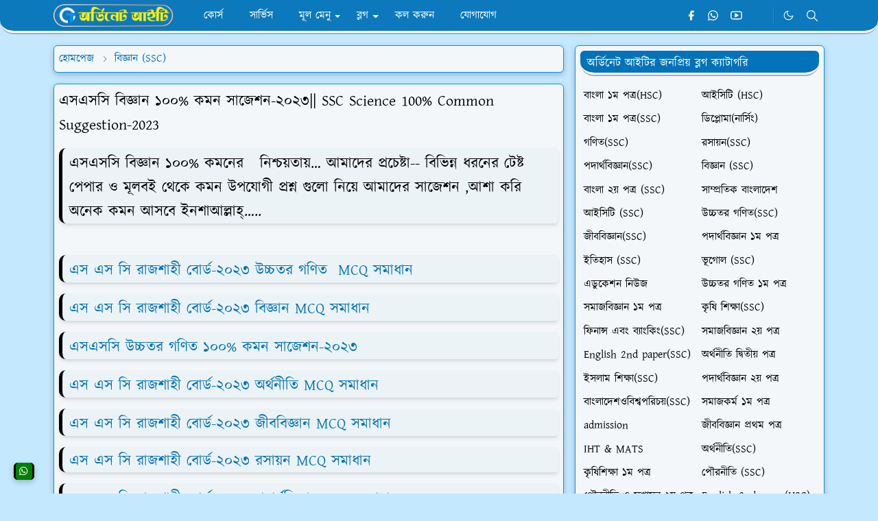

--- FILE ---
content_type: text/html; charset=UTF-8
request_url: https://www.ordinateit.com/2023/05/ssc-science-100-common-suggestion-2023.html
body_size: 38092
content:
<!DOCTYPE html>
<html dir='ltr' lang='en'>
<head>
<!-- DO NOT DELETE Theme Core File -->
<script>(function(w,d,s,l,i){w[l]=w[l]||[];w[l].push({'gtm.start':
new Date().getTime(),event:'gtm.js'});var f=d.getElementsByTagName(s)[0],
j=d.createElement(s),dl=l!='dataLayer'?'ampl='+l:'';j.async=true;j.src=
'https://www.googletagmanager.com/gtm.js?id='+i+dl;f.parentNode.insertBefore(j,f);
})(window,document,'script','dataLayer','GTM-MV2BCCXL');</script>
<!-- DO NOT DELETE Theme Core File -->
<script>/*<![CDATA[*/function rmurl(e,t){var r=new RegExp(/\?m=0|&m=0|\?m=1|&m=1/g);return r.test(e)&&(e=e.replace(r,""),t&&window.history.replaceState({},document.title,e)),e}const currentUrl=rmurl(location.toString(),!0);null!==localStorage&&"dark"==localStorage.getItem("theme")&&(document.querySelector("html").className="dark-mode");/*]]>*/</script>
<meta content='text/html; charset=UTF-8' http-equiv='Content-Type'/>
<meta content='width=device-width,initial-scale=1' name='viewport'/>
<!-- Primary Meta Tags -->
<link href='https://www.ordinateit.com/2023/05/ssc-science-100-common-suggestion-2023.html' rel='canonical'/>
<meta content='https://www.ordinateit.com/2023/05/ssc-science-100-common-suggestion-2023.html' property='og:url'/>
<meta content='অর্ডিনেট আইটি ✅ Team' name='author'/>
<meta content='অর্ডিনেট আইটি ✅' name='application-name'/>
<meta content='general' name='rating'/>
<!-- Favicon -->
<link href='https://blogger.googleusercontent.com/img/a/AVvXsEg6n8jAG3HcQoUMi5Ttzpe0coaW6BY0qyn31Z9-geIoZAnDyUUbRWJT09td7fIKPxVlqAwz1zXyE_X6uxy_wbv3_xWA1uHY1POLy-Ie7u0-nRlxLJ6IGuy1HihtqHWEGHmcvRqn_8rG2j8-pH8hrtWe9Ml0a5HbSVJNy3a3fhtGtEd8Tp-qwJj_eOfDA5k=w32-h32-p-k-no-nu' rel='icon' sizes='32x32' type='image/png'/>
<link href='https://blogger.googleusercontent.com/img/a/AVvXsEg6n8jAG3HcQoUMi5Ttzpe0coaW6BY0qyn31Z9-geIoZAnDyUUbRWJT09td7fIKPxVlqAwz1zXyE_X6uxy_wbv3_xWA1uHY1POLy-Ie7u0-nRlxLJ6IGuy1HihtqHWEGHmcvRqn_8rG2j8-pH8hrtWe9Ml0a5HbSVJNy3a3fhtGtEd8Tp-qwJj_eOfDA5k=w96-h96-p-k-no-nu' rel='icon' sizes='96x96' type='image/png'/>
<link href='https://blogger.googleusercontent.com/img/a/AVvXsEg6n8jAG3HcQoUMi5Ttzpe0coaW6BY0qyn31Z9-geIoZAnDyUUbRWJT09td7fIKPxVlqAwz1zXyE_X6uxy_wbv3_xWA1uHY1POLy-Ie7u0-nRlxLJ6IGuy1HihtqHWEGHmcvRqn_8rG2j8-pH8hrtWe9Ml0a5HbSVJNy3a3fhtGtEd8Tp-qwJj_eOfDA5k=w144-h144-p-k-no-nu' rel='icon' sizes='144x144' type='image/png'/>
<link href='https://blogger.googleusercontent.com/img/a/AVvXsEg6n8jAG3HcQoUMi5Ttzpe0coaW6BY0qyn31Z9-geIoZAnDyUUbRWJT09td7fIKPxVlqAwz1zXyE_X6uxy_wbv3_xWA1uHY1POLy-Ie7u0-nRlxLJ6IGuy1HihtqHWEGHmcvRqn_8rG2j8-pH8hrtWe9Ml0a5HbSVJNy3a3fhtGtEd8Tp-qwJj_eOfDA5k=w180-h180-p-k-no-nu' rel='apple-touch-icon' type='image/png'/>
<link href='https://blogger.googleusercontent.com/img/a/AVvXsEg6n8jAG3HcQoUMi5Ttzpe0coaW6BY0qyn31Z9-geIoZAnDyUUbRWJT09td7fIKPxVlqAwz1zXyE_X6uxy_wbv3_xWA1uHY1POLy-Ie7u0-nRlxLJ6IGuy1HihtqHWEGHmcvRqn_8rG2j8-pH8hrtWe9Ml0a5HbSVJNy3a3fhtGtEd8Tp-qwJj_eOfDA5k=w152-h152-p-k-no-nu' rel='apple-touch-icon-precomposed' type='image/png'/>
<meta content='https://blogger.googleusercontent.com/img/a/AVvXsEg6n8jAG3HcQoUMi5Ttzpe0coaW6BY0qyn31Z9-geIoZAnDyUUbRWJT09td7fIKPxVlqAwz1zXyE_X6uxy_wbv3_xWA1uHY1POLy-Ie7u0-nRlxLJ6IGuy1HihtqHWEGHmcvRqn_8rG2j8-pH8hrtWe9Ml0a5HbSVJNy3a3fhtGtEd8Tp-qwJj_eOfDA5k=w150-h150-p-k-no-nu' name='msapplication-TileImage'/>
<!-- Theme Color -->
<meta content='#c4e9ff' name='theme-color'/>
<meta content='#c4e9ff' name='msapplication-TileColor'/>
<meta content='#c4e9ff' name='msapplication-navbutton-color'/>
<meta content='#c4e9ff' name='apple-mobile-web-app-status-bar-style'/>
<meta content='yes' name='apple-mobile-web-app-capable'/>
<!-- Title -->
<title>এসএসস&#2495; ব&#2495;জ&#2509;ঞ&#2494;ন ১০০% কমন স&#2494;জ&#2503;শন-২০২৩|| SSC Science 100% Common Suggestion-2023 | অর&#2509;ড&#2495;ন&#2503;ট আইট&#2495; &#9989;</title>
<meta content='এসএসসি বিজ্ঞান ১০০% কমন সাজেশন-২০২৩|| SSC Science 100% Common Suggestion-2023 | অর্ডিনেট আইটি ✅' name='title'/>
<meta content='এসএসসি বিজ্ঞান ১০০% কমন সাজেশন-২০২৩|| SSC Science 100% Common Suggestion-2023 | অর্ডিনেট আইটি ✅' property='og:title'/>
<meta content='এসএসসি বিজ্ঞান ১০০% কমন সাজেশন-২০২৩|| SSC Science 100% Common Suggestion-2023 | অর্ডিনেট আইটি ✅' name='twitter:title'/>
<!-- Image -->
<meta content='https://blogger.googleusercontent.com/img/b/R29vZ2xl/AVvXsEiTx8gQhpw2hFpcfjpVnUUwK7SFjKx59rXWsXSa_fluebs7cQMCzBPmrtwe1IZ_r-gwtpZttNiOiXFv-3KoeB_A3A311ySbNo37GFcdeoni9l3rC-dFIohb3fgSXM1sbcTgeDfnIAzA5CYCiYvGaibz1gwm3mB4vaWz3C7mBMySdw44EriRN8RvINSW/s16000/%E0%A6%8F%E0%A6%B8%E0%A6%8F%E0%A6%B8%E0%A6%B8%E0%A6%BF%20%E0%A6%AC%E0%A6%BF%E0%A6%9C%E0%A7%8D%E0%A6%9E%E0%A6%BE%E0%A6%A8%20%E0%A7%A7%E0%A7%A6%E0%A7%A6%25%20%E0%A6%95%E0%A6%AE%E0%A6%A8%20%E0%A6%B8%E0%A6%BE%E0%A6%9C%E0%A7%87%E0%A6%B6%E0%A6%A8-%E0%A7%A8%E0%A7%A6%E0%A7%A8%E0%A7%A9.png' property='og:image'/>
<meta content='https://blogger.googleusercontent.com/img/b/R29vZ2xl/AVvXsEiTx8gQhpw2hFpcfjpVnUUwK7SFjKx59rXWsXSa_fluebs7cQMCzBPmrtwe1IZ_r-gwtpZttNiOiXFv-3KoeB_A3A311ySbNo37GFcdeoni9l3rC-dFIohb3fgSXM1sbcTgeDfnIAzA5CYCiYvGaibz1gwm3mB4vaWz3C7mBMySdw44EriRN8RvINSW/s16000/%E0%A6%8F%E0%A6%B8%E0%A6%8F%E0%A6%B8%E0%A6%B8%E0%A6%BF%20%E0%A6%AC%E0%A6%BF%E0%A6%9C%E0%A7%8D%E0%A6%9E%E0%A6%BE%E0%A6%A8%20%E0%A7%A7%E0%A7%A6%E0%A7%A6%25%20%E0%A6%95%E0%A6%AE%E0%A6%A8%20%E0%A6%B8%E0%A6%BE%E0%A6%9C%E0%A7%87%E0%A6%B6%E0%A6%A8-%E0%A7%A8%E0%A7%A6%E0%A7%A8%E0%A7%A9.png' name='twitter:image'/>
<!-- Description -->
<meta content='এসএসসি বিজ্ঞান ১০০% কমন সাজেশন-২০২৩|| SSC Science 100% Common Suggestion-2023 প্রশ্ন ১। পুষ্টি কী?

উত্তর : পুষ্টি একটি সার্বিক শারীরবৃত্তীয় প্রক্রিয' name='description'/>
<meta content='এসএসসি বিজ্ঞান ১০০% কমন সাজেশন-২০২৩|| SSC Science 100% Common Suggestion-2023 প্রশ্ন ১। পুষ্টি কী?

উত্তর : পুষ্টি একটি সার্বিক শারীরবৃত্তীয় প্রক্রিয' property='og:description'/>
<meta content='এসএসসি বিজ্ঞান ১০০% কমন সাজেশন-২০২৩|| SSC Science 100% Common Suggestion-2023 প্রশ্ন ১। পুষ্টি কী?

উত্তর : পুষ্টি একটি সার্বিক শারীরবৃত্তীয় প্রক্রিয' name='twitter:description'/>
<!-- Open Graph / Facebook -->
<meta content='' property='fb:app_id'/>
<meta content='' property='article:author'/>
<meta content='website' property='og:type'/>
<meta content='en' property='og:locale'/>
<meta content='অর্ডিনেট আইটি ✅' property='og:site_name'/>
<meta content='https://www.ordinateit.com/2023/05/ssc-science-100-common-suggestion-2023.html' property='og:url'/>
<meta content='এসএসসি বিজ্ঞান ১০০% কমন সাজেশন-২০২৩|| SSC Science 100% Common Suggestion-2023' property='og:image:alt'/>
<!-- Twitter -->
<meta content='' name='twitter:site'/>
<meta content='' name='twitter:creator'/>
<meta content='summary_large_image' name='twitter:card'/>
<meta content='https://www.ordinateit.com/2023/05/ssc-science-100-common-suggestion-2023.html' name='twitter:url'/>
<meta content='এসএসসি বিজ্ঞান ১০০% কমন সাজেশন-২০২৩|| SSC Science 100% Common Suggestion-2023' name='twitter:image:alt'/>
<!-- Feed -->
<link rel="alternate" type="application/atom+xml" title="অর&#2509;ড&#2495;ন&#2503;ট আইট&#2495; &#9989; - Atom" href="https://www.ordinateit.com/feeds/posts/default" />
<link rel="alternate" type="application/rss+xml" title="অর&#2509;ড&#2495;ন&#2503;ট আইট&#2495; &#9989; - RSS" href="https://www.ordinateit.com/feeds/posts/default?alt=rss" />
<link rel="service.post" type="application/atom+xml" title="অর&#2509;ড&#2495;ন&#2503;ট আইট&#2495; &#9989; - Atom" href="https://www.blogger.com/feeds/7557029661223149371/posts/default" />

<link rel="alternate" type="application/atom+xml" title="অর&#2509;ড&#2495;ন&#2503;ট আইট&#2495; &#9989; - Atom" href="https://www.ordinateit.com/feeds/2672594976512915523/comments/default" />
<link href='https://cdn.jsdelivr.net/npm/bootstrap@5.1.3/dist/css/bootstrap.min.css' media='print' onload='if(media!="all")media="all"' rel='stylesheet'/><noscript><link href='https://cdn.jsdelivr.net/npm/bootstrap@5.1.3/dist/css/bootstrap.min.css' rel='stylesheet'/></noscript>
<style id='page-skin-1' type='text/css'><!--
/*
-----------------------------------------------
ORDINARY IT 4.0 Edition Blogger Template (JetTheme)
Redesigned by Kawser, Admin of Ordinary IT
-----------------------------------------------
*/
@import url('//fonts.maateen.me/kalpurush/font.css');
:root {
--bs-font-Kalpurush: Kalpurush, sans-serif;
--bs-body-bg: #c4e9ff;
--bs-body-color: #000000;
--jt-primary: #0b93e9;
--jt-heading-color: #000000;
--jt-heading-link: #000000;
--jt-heading-hover: #0b93e9;
--jt-link-color: #0373b9;
--jt-link-hover: #0373b9;
--jt-blockquote: #0373b9;
--jt-btn-primary: #0373b9;
--jt-btn-primary-hover: #0b93e9;
--jt-btn-light-hover: #000000;
--jt-border-light: #ececec;
--jt-bg-light: #f3f7f9;
--jt-archive-bg: #ffffff;
--jt-nav-color: #ffffff;
--jt-nav-hover: #fff000;
--jt-nav-selected: #fff000;
--jt-dropdown-bg: #0373b9;
--jt-dropdown-color: #ffffff;
--jt-dropdown-hover: #fff000;
--jt-dropdown-selected: #fff000;
--jt-header-bg: #0373b9;
--jt-header-color: #ffffff;
--jt-header-border: #0b93e9;
--jt-footer-bg: #0373b9;
--jt-footer-color: #ffffff;
--jt-footer-link: transparent;
--jt-footer-border: #FFFFFF;
--jt-socket-bg: #0b93e9;
--jt-socket-color: #FCE8B2;
}
body {
font: normal normal 17px Kalpurush, sans-serif;
color: var(--bs-body-color);
background-color: var(--bs-body-bg);
line-height: 1.5;
-webkit-font-smoothing: antialiased;
-moz-osx-font-smoothing: grayscale;
text-rendering: optimizeLegibility;
}
.d-block {
display:none;
}
.h1,.h2,.h3,.h4,.h5,.h6,
h1,h2,h3,h4,h5,h6 {
font: normal bold 22px var(--bs-font-Kalpurush);
}
a {
transition-property: background-color, border-color, color, fill, stroke;
transition-timing-function: cubic-bezier(0.4, 0, 0.2, 1);
transition-duration: .3s;
text-decoration: none;
color: var(--jt-link-color);
}
a:hover {
color: var(--jt-link-hover);
}
.fs-7 {
font-size: 16px;
}
.fs-8 {
font-size: 0.75rem;
}
.fs-9 {
font-size: 0.7rem;
}
#comment-button {
width: 100%!important;
}
.btn{
box-shadow: none !important
}
.btn-sm {
min-width: 32px;
min-height: 32px;
}
img,
svg,
iframe {
max-width:100%
}
img {
height:auto;
object-fit:cover;
}
label {
cursor: pointer;
}
.visually-hidden {
position: unset !important;
}
.form-control:focus {
box-shadow: none;
border-color: var(--jt-primary);
}
.form-control::placeholder {
opacity: 0.5;
color:white;
}
.dropdown-toggle::after {
border-width: 0.25em 0.25em 0;
}
.dropdown-menu {
margin: 0;
padding: 0;
}
.py-5 {
padding-top: 1rem!important;
padding-bottom: 0rem!important;
}
.pb-5 {
padding-bottom: 1rem!important;
}
.border-bottom {
border-bottom: 1px solid var(--jt-header-bg)!important;
}
.border-top {
border-top: 1px solid var(--jt-header-bg)!important;
}
#Label10{
font: normal normal 16px Kalpurush, sans-serif;
}
.sdw-oit {
box-shadow: rgba(0, 0, 0, 0.24) 0px 3px 8px!important;
}
#threaded-comment-form{
box-shadow: rgba(0, 0, 0, 0.24) 0px 3px 8px;
border: 0.1px solid var(--jt-socket-bg);
}
.px-3 {
padding-right: .5rem!important;
padding-left: .5rem!important;
}
.border-start {
border-left: 5px solid var(--jt-footer-bg)!important;
}
.list-unstyled{
padding-left: 5px!important;
}
.p-4{
padding:1rem 1rem 0rem 1rem!important;
}
.ratio:before{
content: none;
}
.ratio-1x1 {
padding-bottom: 100%;
}
.ratio-4x3 {
padding-bottom: 75%;
}
.ratio-16x9 {
padding-bottom: 56.25%;
}
.ratio-21x9 {
padding-bottom: 43%;
}
.object-cover {
object-fit: cover;
}
.bg-archive {
background-color: var(--jt-archive-bg)
}
input:checked ~ .d-block-check {
display: block !important;
}
input:checked ~ .d-none-check {
display: none !important;
}
.dropdown-menu,
.accordion-item,
.accordion-header {
background-color: var(--bs-body-bg);
color: var(--bs-body-color);
border-color: var(--jt-border-light);
}
.lazyload {
transition-property: opacity;
transition-timing-function: cubic-bezier(0.4, 0, 0.2, 1);
transition-duration: .3s;
opacity: 0;
}
.lazyload.loaded {
opacity: 1;
}
/* JetTheme Style */
pre {
background-color: var(--jt-bg-light);
margin-bottom: 1rem;
padding: 1rem;
font-size: 0.75rem;
}
blockquote {
border-left:  5px solid var(--jt-blockquote);
color: inherit;
font-size: 1.125rem;
margin-bottom: 1.5rem;
margin-top: 1.5rem;
padding-left: 1rem;
}
.header-animate.header-hidden {
transform: translateY(-100%);
box-shadow: none !important;
}
.header-social {
border-right: 2px ridge var(--jt-header-border);
}
.jt-icon {
display: inline-block;
height: 1em;
vertical-align: -0.15em;
width: 1em;
fill:none;
stroke:currentColor;
stroke-linecap:round;
stroke-linejoin:round;
stroke-width:2;
}
.jt-icon-center {
font-family: roboto;
}
.icon-dark,
.dark-mode .icon-light {
display: none;
}
.dark-mode .icon-dark {
display: block;
}
#dark-toggler,
#search-toggler,
#navbar-toggler {
line-height: 1;
}
#dark-toggler {
font-size: 17px;
}
#navbar {
z-index: 9999;
}
#navbar .menu-item {
position: relative;
}
#navbar .nav-link {
min-height: 40px;
}
#navbar .dropdown-toggle {
cursor: pointer;
align-items: center;
display: flex;
}
#navbar.d-block,
#navbar .dropdown-menu,
#navbar .nav-link,
#navbar .dropdown-toggle {
-webkit-transition: .3s;
-ms-transition: .3s;
-o-transition: .3s;
transition: .3s;
}
#navbar .navbar-nav > .menu-item > .nav-link {
font: normal bold 16px var(--bs-font-Kalpurush);
line-height: 1.5;
color: var(--jt-nav-color);
}
#navbar .navbar-nav > .menu-item:hover > .nav-link,
#navbar .navbar-nav > .menu-item:hover > .dropdown-toggle {
color: var(--jt-nav-hover);
}
#navbar .navbar-nav > .menu-item > .nav-link.active,
#navbar .navbar-nav > .menu-item > .active ~ .dropdown-toggle {
color: var(--jt-nav-selected);
}
.logo-wrap {
width: 200px;
}
#search-header .dropdown-menu {
background-color:var(--jt-dropdown-bg);
color: var(--jt-dropdown-color);
border: 3px ridge var(--jt-header-border);
min-width: 300px;
right:0;
top:100%
}
.blog-admin {
display: none;
}
#pagination li + li {
margin-left: 5px;
}
.no-items {
display: none;
}
.feature-image,
.separator,
.tr-caption-container {
margin-bottom: 1rem;
}
.tr-caption-container {
width: 100%;
}
.separator a,
.tr-caption-container a {
margin: 0 !important;
padding: 0 !important;
}
.tr-caption {
font-size: 12px;
font-style: italic;
}
.widget:last-child {
margin-bottom: 0 !important;
}
#post-body .widget {
margin-top: 1.5rem;
}
.item-title {
color: var(--jt-heading-link);
}
.item-title:hover {
color: var(--jt-heading-hover);
}
#comment-editor{
width:100%
}
#primary .widget-title {
font-weight: 300;
text-transform: uppercase;
}
#footer .widget-title {
text-transform: uppercase;
}
#footer .widget-title,
#sidebar .widget-title {
font-size: 17px !important;
}
#footer .widget-title:after {
content: "";
display: block;
width: 100%;
margin-top: 5px;
}
#primary .widget-title > span {
padding-right: 5px;
position: relative;
}
#main .widget-title:before,
#sidebar .widget-title:before {
/* background-color:  var(--jt-bg-light); */
content: "";
height: 1px;
display: block;
position: absolute;
top: 50%;
transform: translateY(-50%);
width: 100%;
}
#main .widget-title:before {
border-right: 30px solid var(--jt-primary);
height: 5px;
}
.send-success:not(.loading) .contact-form-msg,
.send-error:not(.loading) .contact-form-msg {
display:block !important;
}
.send-success .contact-form-msg{
border-color: rgba(25,135,84,.3) !important;
}
.send-error .contact-form-msg{
border-color: rgba(255,193,7,.3) !important;
}
.send-success .contact-form-msg:before{
content: attr(data-success);
}
.send-error .contact-form-msg:before{
content: attr(data-error);
}
hr.example-ads:before {
content: "Advertisement here";
}
hr.example-ads {
background-color: var(--jt-bg-light);
border-radius: 0.25rem;
font-size: 0.875rem;
height: auto;
margin: 0;
opacity: 1;
padding: 1.5rem 0;
text-align: center;
}
body > .google-auto-placed {
margin: 0 auto 1.5rem;
max-width: 1108px;
}
.google-auto-placed > ins {
margin: 0 !important;
}
/* TYPOGRAPY */
.h1,h1{font-size:calc(1rem + 1vw)}
.h2,h2{font-size:calc(1rem + .7vw)}
.h3,h3{font-size:calc(1rem + .6vw)}
.h4,h4{font-size:calc(1rem + .3vw)}
.h5,h5{font-size:18px}
.h6,h6{font-size:17px}
.entry-title {
color: var(--jt-heading-color);
margin-bottom: 0px;
}
#page-content .entry-title{
margin-bottom: 0px;
}
.entry-text li {
margin-bottom: 0.5rem;
}
/* Responsive Style */
@media (min-width: 576px) {
.ratio-sm-4x3 {
padding-bottom: 75%;
}
.ratio-sm-16x9 {
padding-bottom: 56.25%;
}
.border-sm-end {
border-right-width: 1px !important;
border-right-style: solid;
}
#post-pager .next-page {
border-left: 1px solid;
}
}
@media (min-width: 768px) {
.position-md-relative {
position: relative;
}
.border-md-end {
border-right-width: 1px !important;
border-right-style: solid;
}
}
@media (min-width: 992px) {
.d-lg-flex {
display: flex;
}
.col-lg-4 {
flex: 0 0 auto;
width: 33.33333333%;
}
.col-lg-8 {
flex: 0 0 auto;
width: 66.66666667%;
}
.border-lg-end {
border-right-width: 1px !important;
border-right-style: solid;
}
#navbar .navbar-nav > .menu-item {
display: flex;
}
#navbar .dropdown-menu {
background-color:var(--jt-dropdown-bg);
border: 3px ridge var(--jt-header-border);
border-radius: 10px!important;
margin-top: -5px!important;
display: block;
opacity: 0;
visibility: hidden;
pointer-events: none;
box-shadow: 5px 10px 10px -5px rgba(0, 0, 0, 0.14);
top:100%;
min-width: 200px;
}
#navbar .dropdown-menu .nav-link {
padding-right: 20px;
font-size: 15px;
color: var(--jt-dropdown-color);
}
#navbar .dropdown-menu .dropdown-toggle {
position: absolute;
right: 10px;
top: 20px;
}
#navbar .dropdown-menu .dropdown-menu {
left: 100%;
top: -1px;
}
#navbar .dropdown-menu .menu-item:hover > .nav-link,
#navbar .dropdown-menu .menu-item:hover > .dropdown-toggle {
color:  var(--jt-dropdown-hover);
}
#navbar .dropdown-menu .menu-item > .nav-link.active,
#navbar .dropdown-menu .menu-item > .active ~ .dropdown-toggle {
color:  var(--jt-dropdown-selected);
}
#navbar .menu-item:hover > .dropdown-menu {
opacity: 0.95;
visibility: visible;
pointer-events: unset;
margin: 0;
}
#navbar .navbar-nav > .menu-item > .nav-link {
padding: 1.5rem 1.2rem;
white-space:nowrap;
}
#navbar .navbar-nav > .menu-item > .dropdown-toggle {
bottom: 0;
pointer-events: none;
position: absolute;
right: 5px;
top: 3px;
}
#sidebar {
border-left: 0px solid var(--jt-border-light);
}
#footer-widget .widget {
margin-bottom: 0 !important;
}
}
@media (min-width: 1200px){
.container {
max-width: 1140px;
}
.h1,h1{font-size:22px}
.h2,h2{font-size:22px}
.h3,h3{font-size:20px}
.h4,h4{font-size:19px}
}
@media (min-width: 1400px) {
.container {
max-width: 1320px;
}
}
@media (max-width: 991.98px) {
input:checked ~ .dropdown-menu {
display: block;
}
input:checked + .dropdown-toggle {
color: var(--jt-dropdown-selected);
}
.logo-wrap {
width: 190px;
}
#search-header .dropdown-menu{
width: 100%;
}
#navbar {
background-color: var(--jt-header-bg);
padding-top: 70px;
padding-bottom: 30px;
position: fixed;
left: 0;
right: 0;
top: 0;
bottom: 0;
width: 60%;
}
#navbar.d-block {
opacity: 0;
transform: translateX(-20%);
}
#navbar.show {
transform: translateX(0);
opacity: 1;
}
#navbar .navbar-nav {
max-height: 100%;
overflow-y: auto;
}
#navbar-toggle:checked ~ #header-main #navbar {
display:block;
}
#navbar .nav-link {
border-bottom: 1px solid var(--jt-header-border);
font-size: 16px !important;
color: var(--jt-dropdown-color);
}
#navbar .menu-item:hover > .nav-link {
color: var(--jt-dropdown-hover);
}
#navbar .active > .nav-link {
color: var(--jt-dropdown-selected);
}
#navbar .dropdown-toggle {
border-left: 1px solid var(--jt-header-border);
height: 2.5rem;
padding: 0 1rem;
position: absolute;
right: 0;
top: 0;
}
#navbar .dropdown-menu {
background-color: var(--jt-dropdown-bg);
border: none;
padding-left: 10px;
}
#sidebar {
border-top: 0px solid var(--jt-border-light);
}
}
@media (max-width: 575.98px) {
.feature-posts .item-thumbnail {
margin-bottom: -150px;
}
.feature-posts .item-thumbnail a {
border-radius: 0 !important;
box-shadow: none !important;
padding-bottom: 75%;
}
.feature-posts .item-content {
background-color: var(--bs-body-bg);
border: 5px solid;
border-radius: 0.25rem;
}
#post-pager .prev-page + .next-page {
border-top: 1px solid;
}
.full-width,
.px-3 .google-auto-placed {
margin-left: -1rem;
margin-right: -1rem;
width: auto !important;
}
#footer-widget .widget {
padding-left: 3rem;
padding-right: 3rem;
}
}
/*Your custom CSS is here*/

--></style>
<!-- Your Style and Script before </head> is here -->
<script async='async' crossorigin='anonymous' src='https://pagead2.googlesyndication.com/pagead/js/adsbygoogle.js?client=ca-pub-6985125979464888'></script>
<meta content='kE4690pk1WTAWRvKgiafJFncBhHxUpZpYBZ9wciAzIw' name='google-site-verification'/>
<meta content='NjhodWNxY0gyVGpuc0czbWlBTWZqSTlRQkcrVmh3NzdJNFhaZkdkWlNjZz01' name='dmca-site-verification'/>
<!-- Google tag (gtag.js) -->
<!-- Google tag (gtag.js) -->
<script async='async' src='https://www.googletagmanager.com/gtag/js?id=G-ZR9WBCM40V'></script>
<script>
  window.dataLayer = window.dataLayer || [];
  function gtag(){dataLayer.push(arguments);}
  gtag('js', new Date());

  gtag('config', 'G-ZR9WBCM40V');
</script>
<script async='async' src='https://www.googletagmanager.com/gtag/js?id=G-ZR9WBCM40V'></script>
<script>
  window.dataLayer = window.dataLayer || [];
  function gtag(){dataLayer.push(arguments);}
  gtag('js', new Date());

  gtag('config', 'G-ZR9WBCM40V');
</script>
</head><body class="d-block is-single"><textarea disabled readonly id="element-h" style="display:none"><style>/*
<link href='https://www.blogger.com/dyn-css/authorization.css?targetBlogID=7557029661223149371&amp;zx=b1088bb7-c87c-4c09-8d2b-589b1fe32077' media='none' onload='if(media!=&#39;all&#39;)media=&#39;all&#39;' rel='stylesheet'/><noscript><link href='https://www.blogger.com/dyn-css/authorization.css?targetBlogID=7557029661223149371&amp;zx=b1088bb7-c87c-4c09-8d2b-589b1fe32077' rel='stylesheet'/></noscript>
<meta name='google-adsense-platform-account' content='ca-host-pub-1556223355139109'/>
<meta name='google-adsense-platform-domain' content='blogspot.com'/>

<!-- data-ad-client=ca-pub-6985125979464888 -->

</head>
<body>
<!-- DO NOT DELETE Theme Core File -->
<noscript><iframe height='0' src='https://www.googletagmanager.com/ns.html?id=GTM-MV2BCCXL' style='display:none;visibility:hidden' width='0'></iframe></noscript>
<!-- DO NOT DELETE Theme Core File -->
*/</style></textarea>
<header class='header-animate sticky-top navbar py-0 navbar-expand-lg' content='itemid' id='header' itemid='#header' itemscope='itemscope' itemtype='https://schema.org/WPHeader'>
<input class='d-none' id='navbar-toggle' type='checkbox'/>
<div class='container position-relative px-3 flex-nowrap section' id='header-main'><div class='widget HTML logo-wrap position-relative' data-version='2' id='HTML10'>
<a class='d-block navbar-brand' href='https://www.ordinateit.com/'>
<img alt='অর্ডিনেট আইটি ✅' height='55' loading='lazy' src='https://blogger.googleusercontent.com/img/a/AVvXsEiOXWisXbvcCL7PzKjRkefCr5eQn0E51D4W9YPYdOaN-gpST4ziX1nb1wxDgx-ZOK4ke_ttTkn3PBnIH06cCq8CkWcZzgQzniCcw-HiRhpTcDR3S3Z3h-Bhm84npm-gAPWdSVR-GcqxXarDWLno7tDlPNyKUMo-LakBC8UwXd0WaIMOqWZZcbW5qyMxZv8' width='175'/>
</a>
</div><div class='widget LinkList d-flex align-self-stretch align-items-center order-lg-1 ms-auto' data-version='2' id='LinkList10'>
<div class='header-social d-flex pe-1'><a aria-label='facebook' class='px-2 text-reset jt-icon-center i-facebook' href='https://www.facebook.com/mdobaydulhaque.rubai' rel='noopener' target='_blank'><svg aria-hidden='true' class='jt-icon'><use xlink:href='#i-facebook'></use></svg></a><a aria-label='whatsapp' class='px-2 text-reset jt-icon-center i-whatsapp' href='https://wa.me/8801764770178' rel='noopener' target='_blank'><svg aria-hidden='true' class='jt-icon'><use xlink:href='#i-whatsapp'></use></svg></a><a aria-label='youtube' class='px-2 text-reset jt-icon-center i-youtube' href='https://www.youtube.com/@ordinateclassroom' rel='noopener' target='_blank'><svg aria-hidden='true' class='jt-icon'><use xlink:href='#i-youtube'></use></svg></a><a aria-label='Telegram' class='px-2 text-reset jt-icon-center i-Telegram' href='https://t.me/+1ovHD5UDEdxmMGI1' rel='noopener' target='_blank'><svg aria-hidden='true' class='jt-icon'><use xlink:href='#i-Telegram'></use></svg></a></div>
<div class='d-flex align-self-stretch align-items-center ps-1' id='dark-header'>
<label aria-label='Toggle Dark Mode' class='p-2 jt-icon-center' id='dark-toggler'><svg aria-hidden='true' class='jt-icon'><use class='icon-light' xlink:href='#i-moon'></use><use class='icon-dark' xlink:href='#i-sun'></use></svg></label>
</div>
<div class='d-flex align-self-stretch align-items-center position-md-relative' id='search-header'>
<input class='d-none' id='search-toggle' type='checkbox'/>
<label aria-label='Toggle search' class='p-2 check-text-primary hover-text-primary jt-icon-center' for='search-toggle' id='search-toggler'><svg aria-hidden='true' class='fs-5 jt-icon'><use xlink:href='#i-search'></use></svg></label>
<div class='dropdown-menu p-1 shadow-sm d-block-check'>
<form action='https://www.ordinateit.com/search' class='input-group' method='GET' target='_top'>
<input class='form-control fs-7 border-0 rounded-0 bg-transparent text-reset' id='search-input' name='q' placeholder='সার্চ করুন অর্ডিনেট আইটিতে' required='required' type='text' value=''/>
<input name='max-results' type='hidden' value='10'/>
<button class='btn btn-sm fw-bold py-2 px-4 rounded-pill border-0 jt-btn-primary m-0' type='submit'>স&#2494;র&#2509;চ</button>
</form>
</div>
</div>
<div class='d-flex align-self-stretch align-items-center d-lg-none'>
<label aria-label='Toggle navigation' class='p-1 jt-icon-center hover-text-primary' for='navbar-toggle' id='navbar-toggler'><svg aria-hidden='true' class='fs-3 jt-icon'><use xlink:href='#i-menu'></use></svg></label>
</div>
</div><div class='widget LinkList collapse navbar-collapse' data-version='2' id='navbar'>
<label class='d-flex position-absolute fs-1 d-lg-none mt-4 me-4 top-0 end-0' for='navbar-toggle'><svg aria-hidden='true' class='jt-icon'><use xlink:href='#i-close'></use></svg></label>
<ul class='navbar-nav px-4 p-lg-0 container' itemscope='itemscope' itemtype='http://schema.org/SiteNavigationElement' role='menu'>
<li class="menu-item"><a class='nav-link' href='https://www.ordinateit.com/p/blog-page_13.html' itemprop='url' role='menuitem'>
<span itemprop='name'>ক&#2507;র&#2509;স</span></a>
</li><li class="menu-item"><a class='nav-link' href='https://www.ordinateit.com/p/blog-page_13.html' itemprop='url' role='menuitem'>
<span itemprop='name'>স&#2494;র&#2509;ভ&#2495;স</span></a>
</li><li class="menu-item"><a class='nav-link' href='#' itemprop='url' role='menuitem'>
<span itemprop='name'>ম&#2498;ল ম&#2503;ন&#2497;</span></a>
<input class='d-none' id='sub-toggle-3' type='checkbox'/><label class='dropdown-toggle' for='sub-toggle-3'></label> <ul class="dropdown-menu rounded-0"> <li class="d-none"> 
</li><li class="menu-item"><a class='nav-link' href='https://www.ordinateit.com/2024/06/SSC-All-Subjects-Short-Suggestion-2025.html' itemprop='url' role='menuitem'>
<span itemprop='name'>এসএসস&#2495; সকল ব&#2495;ষয&#2492; স&#2434;ক&#2509;ষ&#2495;প&#2509;ত স&#2494;জ&#2503;শন-২০২৫</span></a>
</li><li class="menu-item"><a class='nav-link' href='https://www.ordinateit.com/2024/06/Higher-Maths-Exam-Points.html' itemprop='url' role='menuitem'>
<span itemprop='name'>উচ&#2509;চতর গণ&#2495;ত(HSC)এক&#2509;স&#2494;ম পয&#2492;&#2503;ন&#2509;ট</span></a>
</li><li class="menu-item"><a class='nav-link' href='https://www.ordinateit.com/2024/08/ssc-higher-mathematics-short-suggestion-2025.html' itemprop='url' role='menuitem'>
<span itemprop='name'>এসএসস&#2495; উচ&#2509;চতর গণ&#2495;ত স&#2434;ক&#2509;ষ&#2495;প&#2509;ত স&#2494;জ&#2503;শন-২০২৫</span></a>
</li><li class="menu-item"><a class='nav-link' href='https://www.ordinateit.com/2024/12/HSC-ICT-Exam-Points.html' itemprop='url' role='menuitem'>
<span itemprop='name'>আইস&#2495;ট&#2495; (HSC) এক&#2509;স&#2494;ম পয&#2492;&#2503;ন&#2509;ট</span></a>
</li><li class="menu-item"><a class='nav-link' href='https://www.ordinateit.com/2024/12/Mathematics-SSC-Exam-Points.html' itemprop='url' role='menuitem'>
<span itemprop='name'>গণ&#2495;ত (SSC) এক&#2509;স&#2494;ম পয&#2492;&#2503;ন&#2509;ট</span></a>
</li><li class="menu-item"><a class='nav-link' href='https://www.ordinateit.com/2024/07/ssc-mathematics-short-suggestion-2025.html' itemprop='url' role='menuitem'>
<span itemprop='name'>এসএসস&#2495; গণ&#2495;ত স&#2434;ক&#2509;ষ&#2495;প&#2509;ত স&#2494;জ&#2503;শন-২০২৫</span></a>
</li><li class="menu-item"><a class='nav-link' href='https://www.blogger.com' itemprop='url' role='menuitem'>
<span itemprop='name'>নত&#2497;ন প&#2507;স&#2509;ট ল&#2495;খ&#2497;ন</span></a>
</li><li class="menu-item"><a class='nav-link' href='https://docs.google.com' itemprop='url' role='menuitem'>
<span itemprop='name'>ট&#2503;স&#2509;ট/অ&#2509;য&#2494;ডম&#2495;ন ওয়&#2494;র&#2509;ক</span></a>
</li><li class="menu-item"><a class='nav-link' href='https://www.ordinateit.com/2025/02/Bangla-1st-Paper-HSC-Exam-Points.html' itemprop='url' role='menuitem'>
<span itemprop='name'>ব&#2494;&#2434;ল&#2494; ১ম পত&#2509;র (HSC) এক&#2509;স&#2494;ম পয&#2492;&#2503;ন&#2509;ট</span></a>
</li><li class="menu-item"><a class='nav-link' href='https://www.ordinateit.com/2025/05/Physics-HSC-Exam-Points.html' itemprop='url' role='menuitem'>
<span itemprop='name'>পদ&#2494;র&#2509;থব&#2495;জ&#2509;ঞ&#2494;ন(HSC)এক&#2509;স&#2494;ম পয&#2492;&#2503;ন&#2509;ট</span></a>
</li><li class="menu-item"><a class='nav-link' href='https://www.ordinateit.com/2025/05/Chemistry-HSC-Exam-Points.html' itemprop='url' role='menuitem'>
<span itemprop='name'>রস&#2494;য়ন(HSC)এক&#2509;স&#2494;ম পয&#2492;&#2503;ন&#2509;ট</span></a>
</li><li class="menu-item"><a class='nav-link' href='https://www.ordinateit.com/' itemprop='url' role='menuitem'>
<span itemprop='name'>এই থ&#2495;মট&#2495; ড&#2494;উনল&#2507;ড</span></a>
</li> </ul> 
</li><li class="menu-item"><a class='nav-link' href='#' itemprop='url' role='menuitem'>
<span itemprop='name'>ব&#2509;লগ</span></a>
<input class='d-none' id='sub-toggle-18' type='checkbox'/><label class='dropdown-toggle' for='sub-toggle-18'></label> <ul class="dropdown-menu rounded-0"> <li class="d-none"> 
</li><li class="menu-item"><a class='nav-link' href='https://www.ordinateit.com/2023/12/hsc.html' itemprop='url' role='menuitem'>
<span itemprop='name'>আইস&#2495;ট&#2495;(HSC) ক&#2507;র&#2509;স</span></a>
</li><li class="menu-item"><a class='nav-link' href='https://www.ordinateit.com/2025/11/SSC-All-Subjects-Exam-Points.html' itemprop='url' role='menuitem'>
<span itemprop='name'>SSC সকল ব&#2495;ষয&#2492; এক&#2509;স&#2494;ম পয&#2492;&#2503;ন&#2509;ট</span></a>
</li><li class="menu-item"><a class='nav-link' href='https://www.ordinateit.com/2025/11/HSC-All-Subjects-Exam-Points.html' itemprop='url' role='menuitem'>
<span itemprop='name'>HSC সকল ব&#2495;ষয&#2492; এক&#2509;স&#2494;ম পয&#2492;&#2503;ন&#2509;ট</span></a>
</li><li class="menu-item"><a class='nav-link' href='https://www.ordinateit.com/2024/12/ICT-SSC-Exam-Points.html' itemprop='url' role='menuitem'>
<span itemprop='name'>আইস&#2495;ট&#2495; (SSC) এক&#2509;স&#2494;ম পয&#2492;&#2503;ন&#2509;ট</span></a>
</li><li class="menu-item"><a class='nav-link' href='https://www.ordinateit.com/2025/01/Biology-SSC-Exam-Points.html' itemprop='url' role='menuitem'>
<span itemprop='name'>জ&#2496;বব&#2495;জ&#2509;ঞ&#2494;ন(SSC) এক&#2509;স&#2494;ম পয&#2492;&#2503;ন&#2509;ট</span></a>
</li><li class="menu-item"><a class='nav-link' href='https://www.ordinateit.com/2025/01/Higher-Mathematics-SSC-Exam-Points.html' itemprop='url' role='menuitem'>
<span itemprop='name'>উচ&#2509;চতর গণ&#2495;ত(SSC)এক&#2509;স&#2494;ম পয&#2492;&#2503;ন&#2509;ট</span></a>
</li><li class="menu-item"><a class='nav-link' href='https://www.ordinateit.com/2025/01/Islamic-Education-SSC-Exam-Points.html' itemprop='url' role='menuitem'>
<span itemprop='name'>ইসল&#2494;ম শ&#2495;ক&#2509;ষ&#2494;(SSC)এক&#2509;স&#2494;ম পয&#2492;&#2503;ন&#2509;ট</span></a>
</li><li class="menu-item"><a class='nav-link' href='https://www.ordinateit.com/2024/04/IHT-MATS-Suggestion.html' itemprop='url' role='menuitem'>
<span itemprop='name'> IHT & MATS</span></a>
</li><li class="menu-item"><a class='nav-link' href='https://www.ordinateit.com/2024/01/New-Curriculum-Class-9-Science.html' itemprop='url' role='menuitem'>
<span itemprop='name'>নত&#2497;ন শ&#2495;ক&#2509;ষ&#2494; ক&#2494;র&#2509;যক&#2509;রম নবম শ&#2509;র&#2503;ণ&#2496; ব&#2495;জ&#2509;ঞ&#2494;ন</span></a>
</li><li class="menu-item"><a class='nav-link' href='https://www.ordinateit.com/2023/12/New-Math-2024.html' itemprop='url' role='menuitem'>
<span itemprop='name'>নত&#2497;ন শ&#2495;ক&#2509;ষ&#2494; ক&#2494;র&#2509;যক&#2509;রম নবম শ&#2509;র&#2503;ণ&#2496; গণ&#2495;ত</span></a>
</li><li class="menu-item"><a class='nav-link' href='https://www.ordinateit.com/' itemprop='url' role='menuitem'>
<span itemprop='name'>ক&#2509;য&#2494;ল&#2503;ন&#2509;ড&#2494;র</span></a>
</li><li class="menu-item"><a class='nav-link' href='https://www.ordinateit.com/search/label/%E0%A6%87%E0%A6%B8%E0%A6%B2%E0%A6%BE%E0%A6%AE%E0%A6%BF%E0%A6%95%20%E0%A6%9F%E0%A6%BF%E0%A6%AA%E0%A6%B8?max-results=10' itemprop='url' role='menuitem'>
<span itemprop='name'>ইসল&#2494;ম&#2495;ক প&#2507;স&#2509;ট</span></a>
</li><li class="menu-item"><a class='nav-link' href='https://www.ordinateit.com/' itemprop='url' role='menuitem'>
<span itemprop='name'>চ&#2494;কর&#2495;র খবর</span></a>
</li><li class="menu-item"><a class='nav-link' href='https://www.ordinateit.com/' itemprop='url' role='menuitem'>
<span itemprop='name'>শ&#2495;শ&#2497;দ&#2503;র ন&#2494;ম</span></a>
</li><li class="menu-item"><a class='nav-link' href='https://www.ordinateit.com/' itemprop='url' role='menuitem'>
<span itemprop='name'>ঈদ&#2503;র ক&#2494;ল&#2503;কশন</span></a>
</li> </ul> 
</li><li class="menu-item"><a class='nav-link' href='tel:+8801764770178' itemprop='url' role='menuitem'>
<span itemprop='name'>কল কর&#2497;ন</span></a>
</li><li class="menu-item"><a class='nav-link' href='https://www.ordinateit.com/p/about-us.html' itemprop='url' role='menuitem'>
<span itemprop='name'>য&#2507;গ&#2494;য&#2507;গ</span></a></li></ul>
</div></div>
</header>
<!--Main Content-->
<div id='primary'>
<div class='container px-0'>
<div class='d-lg-flex' id='main-content'>
<div class='col-lg-8 px-3' id='main'>
<div class='pt-4 no-items section' id='before-post'>
</div>
<div class='pt-4 pb-5 section' id='blog-post'><div class='widget Blog' data-version='2' id='Blog1'>
<div itemscope='itemscope' itemtype='https://schema.org/BreadcrumbList' style='--bs-breadcrumb-divider: url("data:image/svg+xml,%3Csvg xmlns=&#39;http://www.w3.org/2000/svg&#39; height=&#39;8&#39; width=&#39;8&#39; fill=&#39;none&#39; viewbox=&#39;0 0 24 24&#39; stroke=&#39;%23686868&#39;%3E%3Cpath stroke-linecap=&#39;round&#39; stroke-linejoin=&#39;round&#39; stroke-width=&#39;1&#39; d=&#39;M 0.5,0.5 4,4 0.5,7.5&#39;/%3E%3C/svg%3E");'>
<ol class='breadcrumb d-block text-nowrap fs-7 overflow-hidden text-truncate'>
<li class='breadcrumb-item d-inline-block' itemprop='itemListElement' itemscope='itemscope' itemtype='https://schema.org/ListItem'>
<a href='https://www.ordinateit.com/' itemprop='item' rel='tag' title='Home'><span itemprop='name'>হ&#2507;মপ&#2503;জ</span></a>
<meta content='1' itemprop='position'/>
</li>
<li class='breadcrumb-item d-inline-block' itemprop='itemListElement' itemscope='itemscope' itemtype='https://schema.org/ListItem'>
<a href='https://www.ordinateit.com/search/label/%E0%A6%AC%E0%A6%BF%E0%A6%9C%E0%A7%8D%E0%A6%9E%E0%A6%BE%E0%A6%A8%20%28SSC%29?max-results=10' itemprop='item' rel='tag' title='বিজ্ঞান (SSC)'><span itemprop='name'>ব&#2495;জ&#2509;ঞ&#2494;ন (SSC)</span></a>
<meta content='2' itemprop='position'/>
</li>
</ol>
</div>
<article class='mb-5' id='single-content'>
<script type='application/ld+json'>
{
  "@context": "http://schema.org/",
  "@type": "NewsArticle",
  "mainEntityOfPage": {
    "@type": "WebPage",
    "@id": "https://www.ordinateit.com/2023/05/ssc-science-100-common-suggestion-2023.html"
  },
  "author": {
    "@type": "Person",
    "name": "Ordinate IT &#9989;",
    "url": "https://www.blogger.com/profile/04110057356538551533"
  },
  "publisher": {
    "@type": "Organization",
    "name": "অর&#2509;ড&#2495;ন&#2503;ট আইট&#2495; &#9989;",
    "logo": {
      "@type": "ImageObject",
      "url": "https://blogger.googleusercontent.com/img/a/AVvXsEg6n8jAG3HcQoUMi5Ttzpe0coaW6BY0qyn31Z9-geIoZAnDyUUbRWJT09td7fIKPxVlqAwz1zXyE_X6uxy_wbv3_xWA1uHY1POLy-Ie7u0-nRlxLJ6IGuy1HihtqHWEGHmcvRqn_8rG2j8-pH8hrtWe9Ml0a5HbSVJNy3a3fhtGtEd8Tp-qwJj_eOfDA5k=s1000"
    }
  },
  "headline": "এসএসস&#2495; ব&#2495;জ&#2509;ঞ&#2494;ন ১০০% কমন স&#2494;জ&#2503;শন-২০২৩|| SSC Science 100% Common Suggestion-2023",
  "description": "এসএসস&#2495; ব&#2495;জ&#2509;ঞ&#2494;ন ১০০% কমন স&#2494;জ&#2503;শন-২০২৩|| SSC Science 100% Common Suggestion-2023 প&#2509;রশ&#2509;ন ১&#2404; প&#2497;ষ&#2509;ট&#2495; ক&#2496;?\n\nউত&#2509;তর : প&#2497;ষ&#2509;ট&#2495; একট&#2495; স&#2494;র&#2509;ব&#2495;ক শ&#2494;র&#2496;রব&#2499;ত&#2509;ত&#2496;য&#2492; প&#2509;রক&#2509;র&#2495;য",
  "image": "https://blogger.googleusercontent.com/img/b/R29vZ2xl/AVvXsEiTx8gQhpw2hFpcfjpVnUUwK7SFjKx59rXWsXSa_fluebs7cQMCzBPmrtwe1IZ_r-gwtpZttNiOiXFv-3KoeB_A3A311ySbNo37GFcdeoni9l3rC-dFIohb3fgSXM1sbcTgeDfnIAzA5CYCiYvGaibz1gwm3mB4vaWz3C7mBMySdw44EriRN8RvINSW/s16000/%E0%A6%8F%E0%A6%B8%E0%A6%8F%E0%A6%B8%E0%A6%B8%E0%A6%BF%20%E0%A6%AC%E0%A6%BF%E0%A6%9C%E0%A7%8D%E0%A6%9E%E0%A6%BE%E0%A6%A8%20%E0%A7%A7%E0%A7%A6%E0%A7%A6%25%20%E0%A6%95%E0%A6%AE%E0%A6%A8%20%E0%A6%B8%E0%A6%BE%E0%A6%9C%E0%A7%87%E0%A6%B6%E0%A6%A8-%E0%A7%A8%E0%A7%A6%E0%A7%A8%E0%A7%A9.png",
  "datePublished": "2023-05-20T18:10:00+06:00",
  "dateModified": "2023-05-21T16:41:25+06:00"
}
</script>
<header class='entry-header'>
<h1 class='entry-title'>এসএসস&#2495; ব&#2495;জ&#2509;ঞ&#2494;ন ১০০% কমন স&#2494;জ&#2503;শন-২০২৩|| SSC Science 100% Common Suggestion-2023</h1>
<div class='entry-meta mb-3 text-secondary d-flex flex-wrap fw-light'>
</div>
</header>
<div class='entry-text text-break mb-5' id='post-body'>
<h2>এসএসস&#2495; ব&#2495;জ&#2509;ঞ&#2494;ন&nbsp;১০০% কমন&#2503;র&nbsp; &nbsp;ন&#2495;শ&#2509;চয়ত&#2494;য়&#8230; আম&#2494;দ&#2503;র প&#2509;রচ&#2503;ষ&#2509;ট&#2494;-- ব&#2495;ভ&#2495;ন&#2509;ন ধরন&#2503;র&nbsp;ট&#2503;ষ&#2509;ট প&#2503;প&#2494;র&nbsp;ও&nbsp;ম&#2498;লবই&nbsp;থ&#2503;ক&#2503; কমন উপয&#2507;গ&#2496; প&#2509;রশ&#2509;ন গ&#2497;ল&#2507; ন&#2495;য়&#2503; আম&#2494;দ&#2503;র স&#2494;জ&#2503;শন ,আশ&#2494; কর&#2495; অন&#2503;ক কমন আসব&#2503;&nbsp;ইনশ&#2494;আল&#2509;ল&#2494;হ&#2509;&#8230;..</h2><div><br /></div><h2 style="text-align: left;"><a href="https://www.youtube.com/watch?v=txN21Shd3EM">এস এস স&#2495; র&#2494;জশ&#2494;হ&#2496; ব&#2507;র&#2509;ড-২০২৩ উচ&#2509;চতর গণ&#2495;ত&nbsp; MCQ সম&#2494;ধ&#2494;ন</a></h2><h2 style="text-align: left;"><a href="https://www.youtube.com/watch?v=yJ0y3_aKyyw">এস এস স&#2495; র&#2494;জশ&#2494;হ&#2496; ব&#2507;র&#2509;ড-২০২৩ ব&#2495;জ&#2509;ঞ&#2494;ন MCQ সম&#2494;ধ&#2494;ন</a></h2><h2><a href="https://www.youtube.com/watch?v=KVQkJxicru0">এসএসস&#2495; উচ&#2509;চতর গণ&#2495;ত ১০০% কমন স&#2494;জ&#2503;শন-২০২৩</a></h2><h2><a href="https://www.youtube.com/watch?v=DDzlIxKC_Lg">এস এস স&#2495; র&#2494;জশ&#2494;হ&#2496; ব&#2507;র&#2509;ড-২০২৩ অর&#2509;থন&#2496;ত&#2495; MCQ সম&#2494;ধ&#2494;ন</a></h2><h2><a href="https://www.youtube.com/watch?v=09gvJnGBx2s">এস এস স&#2495; র&#2494;জশ&#2494;হ&#2496; ব&#2507;র&#2509;ড-২০২৩ জ&#2496;বব&#2495;জ&#2509;ঞ&#2494;ন MCQ সম&#2494;ধ&#2494;ন</a></h2><div><h2><yt-formatted-string aria-label="এস এস স&#2495; র&#2494;জশ&#2494;হ&#2496; ব&#2507;র&#2509;ড-২০২৩ রস&#2494;য়ন MCQ সম&#2494;ধ&#2494;ন by Ordinate Classroom 1 day ago 2 minutes, 10 seconds 233 views" class="style-scope ytd-rich-grid-media" id="video-title" style="-webkit-box-orient: vertical; -webkit-line-clamp: 2; color: var(--yt-spec-text-primary); display: -webkit-box; font-size: 1.4rem; line-height: 2rem; max-height: 4rem; overflow: hidden; text-overflow: ellipsis;"><a href="https://www.youtube.com/watch?v=wbV5GiAwJkM&amp;t=3s">এস এস স&#2495; র&#2494;জশ&#2494;হ&#2496; ব&#2507;র&#2509;ড-২০২৩ রস&#2494;য&#2492;ন MCQ সম&#2494;ধ&#2494;ন</a></yt-formatted-string></h2></div><div><h2><b><a href="https://www.youtube.com/watch?v=Fujs-MQA11g&amp;t=10s">এস এস স&#2495; র&#2494;জশ&#2494;হ&#2496; ব&#2507;র&#2509;ড-২০২৩ পদ&#2494;র&#2509;থব&#2495;জ&#2509;ঞ&#2494;ন MCQ সম&#2494;ধ&#2494;ন</a></b></h2><h2><a href="https://www.youtube.com/watch?v=Cwq5I22NGvM">এস এস স&#2495; র&#2494;জশ&#2494;হ&#2496; ব&#2507;র&#2509;ড-২০২৩ ব&#2494;&#2434;ল&#2494;দ&#2503;শ ইত&#2495;হ&#2494;স ও ব&#2495;শ&#2509;বসভ&#2509;যত&#2494; MCQ সম&#2494;ধ&#2494;ন</a></h2><div><h2><yt-formatted-string class="style-scope ytd-watch-metadata" force-default-style=""><a href="https://www.youtube.com/watch?v=Q3kJe2AV8Ps">এস এস স&#2495; ই&#2434;র&#2503;জ&#2496; ২য় পত&#2509;র র&#2494;জশ&#2494;হ&#2496; ব&#2507;র&#2509;ড -২০২৩এর সম&#2494;ধ&#2494;ন</a></yt-formatted-string></h2></div></div><div><br /></div><div class="separator" style="clear: both; text-align: center;"><a href="https://blogger.googleusercontent.com/img/b/R29vZ2xl/AVvXsEiTx8gQhpw2hFpcfjpVnUUwK7SFjKx59rXWsXSa_fluebs7cQMCzBPmrtwe1IZ_r-gwtpZttNiOiXFv-3KoeB_A3A311ySbNo37GFcdeoni9l3rC-dFIohb3fgSXM1sbcTgeDfnIAzA5CYCiYvGaibz1gwm3mB4vaWz3C7mBMySdw44EriRN8RvINSW/s1280/%E0%A6%8F%E0%A6%B8%E0%A6%8F%E0%A6%B8%E0%A6%B8%E0%A6%BF%20%E0%A6%AC%E0%A6%BF%E0%A6%9C%E0%A7%8D%E0%A6%9E%E0%A6%BE%E0%A6%A8%20%E0%A7%A7%E0%A7%A6%E0%A7%A6%25%20%E0%A6%95%E0%A6%AE%E0%A6%A8%20%E0%A6%B8%E0%A6%BE%E0%A6%9C%E0%A7%87%E0%A6%B6%E0%A6%A8-%E0%A7%A8%E0%A7%A6%E0%A7%A8%E0%A7%A9.png" style="margin-left: 1em; margin-right: 1em;"><img border="0" data-original-height="720" data-original-width="1280" src="https://blogger.googleusercontent.com/img/b/R29vZ2xl/AVvXsEiTx8gQhpw2hFpcfjpVnUUwK7SFjKx59rXWsXSa_fluebs7cQMCzBPmrtwe1IZ_r-gwtpZttNiOiXFv-3KoeB_A3A311ySbNo37GFcdeoni9l3rC-dFIohb3fgSXM1sbcTgeDfnIAzA5CYCiYvGaibz1gwm3mB4vaWz3C7mBMySdw44EriRN8RvINSW/s16000/%E0%A6%8F%E0%A6%B8%E0%A6%8F%E0%A6%B8%E0%A6%B8%E0%A6%BF%20%E0%A6%AC%E0%A6%BF%E0%A6%9C%E0%A7%8D%E0%A6%9E%E0%A6%BE%E0%A6%A8%20%E0%A7%A7%E0%A7%A6%E0%A7%A6%25%20%E0%A6%95%E0%A6%AE%E0%A6%A8%20%E0%A6%B8%E0%A6%BE%E0%A6%9C%E0%A7%87%E0%A6%B6%E0%A6%A8-%E0%A7%A8%E0%A7%A6%E0%A7%A8%E0%A7%A9.png" /></a></div><br /><p><br /></p><h2 style="text-align: left;">&nbsp;অধ&#2509;য&#2494;য&#2492; ১ : উন&#2509;নততর জ&#2496;বনধ&#2494;র&#2494;</h2><p><br /></p><h2 style="text-align: left;">প&#2509;রশ&#2509;ন ১&#2404; প&#2497;ষ&#2509;ট&#2495; ক&#2496;?</h2><p>উত&#2509;তর : প&#2497;ষ&#2509;ট&#2495; একট&#2495; স&#2494;র&#2509;ব&#2495;ক শ&#2494;র&#2496;রব&#2499;ত&#2509;ত&#2496;য&#2492; প&#2509;রক&#2509;র&#2495;য&#2492;&#2494; য&#2494; প&#2509;র&#2494;ণ&#2496;র দ&#2503;হ&#2503;র গঠন ও স&#2497;স&#2509;থ থ&#2494;কত&#2503; ম&#2498;ল ভ&#2498;ম&#2495;ক&#2494; প&#2494;লন কর&#2503;&#2404;</p><h2 style="text-align: left;">প&#2509;রশ&#2509;ন ২&#2404; খ&#2494;দ&#2509;য ক&#2496;?&nbsp;</h2><p>[য. ব&#2507;. ১৫; ]</p><p>উত&#2509;তর : স&#2503;সব আহ&#2494;র&#2509;য বস&#2509;ত&#2497;ই খ&#2494;দ&#2509;য য&#2494; জ&#2496;বদ&#2503;হ&#2503; ব&#2499;দ&#2509;ধ&#2495;, শক&#2509;ত&#2495; উৎপ&#2494;দন, র&#2507;গ প&#2509;রত&#2495;র&#2507;ধ তথ&#2494; প&#2497;ষ&#2509;ট&#2495;, ব&#2499;দ&#2509;ধ&#2495; ও ক&#2509;ষয&#2492;প&#2498;রণ কর&#2503;&#2404;</p><h2 style="text-align: left;">প&#2509;রশ&#2509;ন ৩&#2404; ভ&#2495;ট&#2494;ম&#2495;ন ক&#2494;ক&#2503; বল&#2503;?&nbsp;&nbsp;</h2><p>[ব. ম. ব&#2507;, '২০]</p><p>উত&#2509;তর : জ&#2496;ব&#2503;র স&#2509;ব&#2494;ভ&#2494;ব&#2495;ক ব&#2499;দ&#2509;ধ&#2495; এব&#2434; প&#2497;ষ&#2509;ট&#2495;র জন&#2509;য য&#2503; ব&#2495;শ&#2503;ষ এক ধরন&#2503;র খ&#2494;দ&#2509;য উপ&#2494;দ&#2494;ন&#2503;র প&#2509;রয&#2492;&#2507;জন হয&#2492;, ত&#2494;ক&#2503; ভ&#2495;ট&#2494;ম&#2495;ন বল&#2503;&#2404;&nbsp;</p><h2 style="text-align: left;">প&#2509;রশ&#2509;ন ৪&#2404; ন&#2495;উট&#2509;র&#2495;য&#2492;&#2503;ন&#2509;টস ক&#2494;ক&#2503; বল&#2503;?</h2><p>&nbsp;[চ. ব&#2507;. ১০]</p><p>উত&#2509;তর : খ&#2494;দ&#2509;য&#2503;র য&#2503;সব জ&#2504;ব অথব&#2494; অজ&#2504;ব উপ&#2494;দ&#2494;ন জ&#2496;ব&#2503;র জ&#2496;বন&#2496;শক&#2509;ত&#2495;র য&#2507;গ&#2494;ন দ&#2503;য&#2492; ত&#2494;দ&#2503;রক&#2503; একস&#2494;থ&#2503; পর&#2495;শ&#2507;ষক ব&#2494; ন&#2495;উট&#2509;র&#2495;য&#2492;&#2503;ন&#2509;টস বল&#2503;&#2404;&nbsp;</p><h2 style="text-align: left;">প&#2509;রশ&#2509;ন ৫ &#2404; পর&#2495;প&#2507;ষক ক&#2494;ক&#2503; বল&#2503;?</h2><p>উত&#2509;তর: খ&#2494;দ&#2509;য&#2503;র য&#2503;সব জ&#2504;ব অথব&#2494; অজ&#2504;ব উপ&#2494;দ&#2494;ন জ&#2496;ব&#2503;র জ&#2496;বন&#2496;শক&#2509;ত&#2495; &#8226; য&#2507;গ&#2494;ন দ&#2503;য&#2492;, ত&#2494;দ&#2503;র একসঙ&#2509;গ&#2503; পর&#2495;প&#2507;ষক ব&#2494; ন&#2495;উট&#2509;র&#2495;য&#2492;&#2503;ন&#2509;টস বল&#2503;&#2404;&nbsp;</p><h2 style="text-align: left;">প&#2509;রশ&#2509;ন ৬&#2404; চর&#2509;ব&#2495; ক&#2496;?&nbsp;</h2><p>[য, ব&#2507;, ১৯; সকল ব&#2507;র&#2509;ড ১৮]</p><p>উত&#2509;তর : চর&#2509;ব&#2495; হচ&#2509;ছ&#2503; সম&#2509;প&#2499;ক&#2509;ত ফ&#2509;য&#2494;ট&#2495; এস&#2495;ড, স&#2494;ধ&#2494;রণ ত&#2494;পম&#2494;ত&#2509;র&#2494;য&#2492; য&#2494; কঠ&#2495;ন অবস&#2509;থ&#2494;য&#2492; থ&#2494;ক&#2503;&#2404;</p><h2 style="text-align: left;">প&#2509;রশ&#2509;ন ৭&#2404; খ&#2494;দ&#2509;য&#2503;র সহ&#2494;য&#2492;ক উপ&#2494;দ&#2494;ন কয&#2492;ট&#2495;?</h2><p>[র&#2494;-১৭] [ব&#2507;, -'১৭]</p><p>উত&#2509;তর : খ&#2494;দ&#2509;য&#2503;র সহ&#2494;য&#2492;ক উপ&#2494;দ&#2494;ন ৩ট&#2495;&#2404; যথ&#2494;- ভ&#2495;ট&#2494;ম&#2495;ন, খন&#2495;জ লবণ ও প&#2494;ন&#2495; &#2404;</p><p><br /></p><p class="alert info">আর পড়&#2497;ন:&nbsp;<a href="https://www.youtube.com/watch?v=Z62Rtc9Q8dk&amp;list=PLCrrbqBGdm36sw2SbWNcysCNAp16Uj4xV&amp;pp=gAQBiAQB">ভ&#2495;ড&#2495;ও ক&#2509;ল&#2494;স(Admission Physics)</a></p><h2>&nbsp;আর পড়&#2497;ন :Admission ICT</h2><p></p><ul class="alert info"><li><a href="https://www.ordinateit.com/2023/05/ICT-questions-from-different-universities.html">ব&#2495;ভ&#2495;ন&#2509;ন ব&#2495;শ&#2509;বব&#2495;দ&#2509;য&#2494;লয&#2492;&#2503; আস&#2494;&nbsp; ICTপ&#2509;রশ&#2509;ন ( সম&#2498;হব&#2509;য&#2494;খ&#2509;য&#2494;সহ ও সর&#2509;টক&#2494;র&#2509;ট ট&#2503;কন&#2495;কসহ )</a></li><li><a href="https://www.ordinateit.com/2023/05/Jahangirnagar-University-2021-22.html">জ&#2494;হ&#2494;ঙ&#2509;গ&#2496;রনগর ব&#2495;শ&#2509;বব&#2495;দ&#2509;য&#2494;লয&#2492; : ২০২১-২২( সম&#2498;হব&#2509;য&#2494;খ&#2509;য&#2494;সহ ও সর&#2509;টক&#2494;র&#2509;ট ট&#2503;কন&#2495;কসহ )</a></li><li><a href="https://www.ordinateit.com/2023/05/Rajshahi-University-Admission-2020-202-obanijjo.html">র&#2494;জশ&#2494;হ&#2496; ব&#2495;শ&#2509;বব&#2495;দ&#2509;য&#2494;লয় ২০২০-২০২১ ( সম&#2498;হব&#2509;য&#2494;খ&#2509;য&#2494;সহ ও সর&#2509;টক&#2494;র&#2509;ট ট&#2503;কন&#2495;কসহ )</a></li><li><a href="https://www.ordinateit.com/2023/04/Rajshahi-University-Admission-2020-202-banijjo.html">HSC ICT ভর&#2509;ত&#2495; পর&#2495;ক&#2509;ষ&#2494; র&#2494;জশ&#2494;হ&#2496; ব&#2495;শ&#2509;বব&#2495;দ&#2509;য&#2494;লয় ২০২০-২০২১&nbsp; প&#2509;রশ&#2509;নপত&#2509;রসহ উত&#2509;তর (ব&#2494;ণ&#2495;জ&#2509;য )</a></li><li><a href="https://www.ordinateit.com/2023/04/Rajshahi-University-Admission-2020-2021.html">HSC ICT ভর&#2509;ত&#2495; পর&#2495;ক&#2509;ষ&#2494; র&#2494;জশ&#2494;হ&#2496; ব&#2495;শ&#2509;বব&#2495;দ&#2509;য&#2494;লয় ২০২০-২০২১&nbsp; প&#2509;রশ&#2509;নপত&#2509;রসহ উত&#2509;তর&nbsp; (Commerce)</a></li><li><a href="https://www.ordinateit.com/2023/04/ict-admission-part-2.html">এইচএস স&#2495; ICT ৩য় অধ&#2509;য&#2494;য়&nbsp; স&#2434;খ&#2509;য&#2494; পদ&#2509;ধত&#2495; ও ড&#2495;জ&#2495;ট&#2494;ল ড&#2495;ভ&#2494;ইস&nbsp; &nbsp;Admission Part-2</a></li><li><a href="https://www.ordinateit.com/2023/04/ict-admission-part-1.html">এইচএস স&#2495; ICT ৩য় অধ&#2509;য&#2494;য়&nbsp; স&#2434;খ&#2509;য&#2494; পদ&#2509;ধত&#2495; ও ড&#2495;জ&#2495;ট&#2494;ল ড&#2495;ভ&#2494;ইস&nbsp; &nbsp;Admission Part-1</a></li></ul><p></p><div class="alert info">আর পড়&#2497;ন<a href="https://www.ordinateit.com/search/label/admission">:ব&#2495;শ&#2509;বব&#2495;দ&#2509;য&#2494;লয়&#2503;র ব&#2495;গত বছর&#2503;র ভর&#2509;ত&#2495; পর&#2495;ক&#2509;ষ&#2494;র গ&#2494;ণ&#2495;ত&#2495;ক সমস&#2509;য&#2494;বল&#2495;র ব&#2509;য&#2494;খ&#2509;য&#2494;সহ ও সর&#2509;টক&#2494;র&#2509;ট ট&#2503;কন&#2495;কসহ ( পদ&#2494;র&#2509;থব&#2495;জ&#2509;ঞ&#2494;ন ১মপত&#2509;র MCQ ১০০% কমন&#2503;র ন&#2495;শ&#2509;চয়ত&#2494;য়)</a></div><h2 style="text-align: left;">প&#2509;রশ&#2509;ন ৮&#2404; আমলক&#2496;ত&#2503; ক&#2507;ন ভ&#2495;ট&#2494;ম&#2495;ন প&#2494;ওয&#2492;&#2494; য&#2494;য&#2492;?&nbsp;</h2><p>উত&#2509;তর : আমলক&#2496;ত&#2503; ভ&#2495;ট&#2494;ম&#2495;ন 'স&#2495;' প&#2494;ওয&#2492;&#2494; য&#2494;য&#2492;&#2404;</p><h2 style="text-align: left;">&nbsp;প&#2509;রশ&#2509;ন ৯&#2404; Fruit sugar ক&#2496;?</h2><p>ব&#2495;. ব&#2507;. ১৭]</p><p>উত&#2509;তর : আম, প&#2503;&#2433;প&#2503;, কল&#2494;, কমল&#2494;ল&#2503;ব&#2497;, প&#2509;রভ&#2499;ত&#2495; ম&#2495;ষ&#2509;ট&#2495; ফল&#2503; ও ফ&#2497;ল&#2503;র মধ&#2497;ত&#2503; ফ&#2509;র&#2497;কট&#2507;জ থ&#2494;ক&#2503;&#2404; এ ফ&#2509;র&#2497;কট&#2507;জক&#2503; Fruit Sugar বল&#2503;&#2404; প&#2509;রশ&#2509;ন ১০&#2404; অসম&#2509;প&#2499;ক&#2509;ত ফ&#2509;য&#2494;ট&#2495; এস&#2495;ড ক&#2496;? || ভ&#2495;ক&#2494;র&#2497;নন&#2495;স&#2494; ন&#2498;ন স&#2509;ক&#2497;ল এন&#2509;ড কল&#2503;জ, ঢ&#2494;ক&#2494;&#2404; উত&#2509;তর : স&#2494;ধ&#2494;রণ ত&#2494;পম&#2494;ত&#2509;র&#2494;য&#2492; য&#2503;সব পদ&#2494;র&#2509;থ তরল থ&#2494;ক&#2503; স&#2503;গ&#2497;ল&#2507;ক&#2503; অসম&#2509;প&#2499;ক&#2509;ত ফ&#2509;য&#2494;ট&#2495; এস&#2495;ড বল&#2503;&#2404; য&#2503;মন- ত&#2503;ল, সয&#2492;&#2494;ব&#2495;ন ইত&#2509;য&#2494;দ&#2495;&#2404; প&#2509;রশ&#2509;ন ১১&#2404; ইম&#2495;উন&#2495;ট&#2495; ক&#2496;? [ম&#2494;ইলস&#2509;ট&#2507;ন কল&#2503;জ, ঢ&#2494;ক&#2494;&#2404; উত&#2509;তর : প&#2509;র&#2494;ক&#2499;ত&#2495;ক ন&#2495;য&#2492;ম&#2503; ম&#2494;ন&#2497;ষ&#2503;র দ&#2503;হ&#2503;র র&#2507;গজ&#2496;ব&#2494;ণ&#2497;র আক&#2509;রমণ প&#2509;রত&#2495;র&#2507;ধ কর&#2494;র ক&#2509;ষমত&#2494;ক&#2503; ইম&#2495;উন&#2495;ট&#2495; বল&#2503; &#2404;</p><h2 style="text-align: left;">প&#2509;রশ&#2509;ন ১২&#2404; প&#2503;ল&#2503;গ&#2509;র&#2494; ক&#2495;?&nbsp;</h2><p>উত&#2509;তর : প&#2503;ল&#2503;গ&#2509;র&#2494; একট&#2495; র&#2507;গ, য&#2494;র ফল&#2503; ত&#2509;বক&#2503; রঞ&#2509;জক পদ&#2494;র&#2509;থ জমত&#2503; শ&#2497;র&#2497; কর&#2503; এব&#2434; স&#2498;র&#2509;য&#2503;র আল&#2507;য&#2492; দ&#2509;র&#2497;ত ব&#2499;দ&#2509;ধ&#2495; প&#2494;য&#2492;&#2404;</p><h2 style="text-align: left;">প&#2509;রশ&#2509;ন ১৩&#2404; আম&#2495;ষ&#2503;র ম&#2508;ল&#2495;ক উপ&#2494;দ&#2494;ন ক&#2496;?</h2><p>উত&#2509;তর : আম&#2495;ষ&#2503;র ম&#2508;ল&#2495;ক উপ&#2494;দ&#2494;ন হল&#2507;- ক&#2494;র&#2509;বন, হ&#2494;ইড&#2509;র&#2507;জ&#2503;ন, অক&#2509;স&#2495;জ&#2503;ন ও ন&#2494;ইট&#2509;র&#2507;জ&#2503;ন&#2404;</p><h2 style="text-align: left;">প&#2509;রশ&#2509;ন ১৪&#2404; অ&#2509;য&#2494;ম&#2494;ইন&#2507; এস&#2495;ড ক&#2496;?</h2><p>উত&#2509;তর: অ&#2509;য&#2494;ম&#2494;ইন&#2507; এস&#2495;ড হচ&#2509;ছ&#2503; আম&#2495;ষ গঠন&#2503;র একক&#2404;</p><h2 style="text-align: left;">প&#2509;রশ&#2509;ন ১৫&#2404; জ&#2503;রপথ&#2509;য&#2494;লম&#2495;য&#2492;&#2494; র&#2507;গ ক&#2496;?</h2><p>জ&#2503;রপথ&#2509;য&#2494;লম&#2495;য&#2492;&#2494; হল&#2507; চ&#2507;খ&#2503;র র&#2507;গ&#2404; ভ&#2495;ট&#2494;ম&#2495;ন A এর অভ&#2494;ব দ&#2496;র&#2509;ঘস&#2509;থ&#2494;য&#2492;&#2496; হল&#2503; চ&#2507;খ&#2503;র কর&#2509;ন&#2495;য&#2492;&#2494;য&#2492; আলস&#2494;র হত&#2503; প&#2494;র&#2503;&#2404; এ অবস&#2509;থ&#2494;ক&#2503; জ&#2503;রপথ&#2509;য&#2494;লম&#2495;য&#2492;&#2494; বল&#2503;</p><h2 style="text-align: left;">প&#2509;রশ&#2509;ন ১৬&#2404; স&#2503;ল&#2497;ল&#2507;জ ক&#2494;ক&#2503; বল&#2503;?</h2><p>[স&#2495;. ব&#2507;, "২০ ]</p><p>উত&#2509;তর : একট&#2495; অপ&#2494;চ&#2509;য প&#2509;রক&#2499;ত&#2495;র শর&#2509;কর&#2494;, য&#2494; আ&#2433;শয&#2497;ক&#2509;ত খ&#2494;দ&#2509;য এব&#2434; দ&#2504;নন&#2509;দ&#2495;ন মলত&#2509;য&#2494;গ&#2503; স&#2494;হ&#2494;য&#2509;য কর&#2503; ও ক&#2507;ষ&#2509;ঠক&#2494;ঠ&#2495;ন&#2509;য র&#2507;ধ কর&#2503; ত&#2494;ক&#2503; স&#2503;ল&#2497;ল&#2507;জ বল&#2503;&#2404;&nbsp;</p><h2 style="text-align: left;">প&#2509;রশ&#2509;ন ১৭&#2404; র&#2494;ফ&#2503;জ ক&#2495;?&nbsp;</h2><p>উত&#2509;তর : র&#2494;ফ&#2503;জ ম&#2498;লত স&#2503;ল&#2497;ল&#2507;জ ন&#2495;র&#2509;ম&#2495;ত উদ&#2509;ভ&#2495;দ ক&#2507;ষ প&#2509;র&#2494;চ&#2496;র&#2404; শস&#2509;যদ&#2494;ন&#2494; ফলম&#2498;ল এব&#2434; সবজ&#2495;র অপ&#2494;চ&#2509;য তন&#2509;ত&#2497;র অ&#2434;শ র&#2494;ফ&#2503;জ ন&#2494;ম&#2503; পর&#2495;চ&#2495;ত&#2404;</p><h2 style="text-align: left;">প&#2509;রশ&#2509;ন ১৮&#2404; খ&#2494;দ&#2509;য&#2503;র ক&#2509;য&#2494;লর&#2495; ক&#2494;ক&#2503; বল&#2503;?</h2><p>উত&#2509;তর : এক গ&#2509;র&#2494;ম খ&#2494;দ&#2509;য জ&#2494;রণ&#2503;র ফল&#2503; য&#2503; পর&#2495;ম&#2494;ণ ত&#2494;প শক&#2509;ত&#2495; উৎপন&#2509;ন হয&#2492; ত&#2494;ক&#2503; খ&#2494;দ&#2509;য&#2503;র ক&#2509;য&#2494;লর&#2495; বল&#2503;&#2404;</p><h2 style="text-align: left;">প&#2509;রশ&#2509;ন ১৯&#2404; BMI এর প&#2498;র&#2509;ণন&#2494;ম ক&#2496;?&nbsp;</h2><p>[স&#2495;. ব&#2507;. ১৭. ব&#2507;. 5. ব&#2507;, '১৬]</p><p>উত&#2509;তর: <b>BMI</b> এর প&#2498;র&#2509;ণ ন&#2494;ম <b>Body Mass Index.</b></p><h2 style="text-align: left;">প&#2509;রশ&#2509;ন ২০&#2404; BMI ক&#2494;ক&#2503; বল&#2503;?</h2><p>উত&#2509;তর : BMI হল&#2507; Body Mass Index, য&#2494; ম&#2498;লত দ&#2503;হ&#2503;র উচ&#2509;চত&#2494;র স&#2494;থ&#2503; ওজন&#2503;র স&#2494;মঞ&#2509;জস&#2509;য রক&#2509;ষ&#2494; কর&#2494;র স&#2498;চক&#2404;</p><h2 style="text-align: left;">প&#2509;রশ&#2509;ন ২১&#2404; ভরস&#2498;চ&#2495; ক&#2496;?</h2><p>উত&#2509;তর : দ&#2503;হ&#2503;র উচ&#2509;চত&#2494;র স&#2494;থ&#2503; ওজন&#2503;র স&#2494;মঞ&#2509;জস&#2509;য রক&#2509;ষ&#2494; কর&#2494;র স&#2498;চকই হল&#2507; ভরস&#2498;চ&#2495;&#2404;</p><h2 style="text-align: left;">প&#2509;রশ&#2509;ন ২২&#2404; স&#2497;ষম খ&#2494;দ&#2509;য ক&#2494;ক&#2503; বল&#2503;?</h2><p>[দ&#2495;, ব&#2507;, '২০: ক&#2497;. ব&#2507;. ১৭. ব&#2494;. ব&#2507;. ১৫]</p><p>উত&#2509;তর : য&#2503; খ&#2494;দ&#2509;য&#2503; ছয&#2492;ট&#2495; উপ&#2494;দ&#2494;নই গ&#2497;ণ&#2494;গ&#2497;ণ অন&#2497;স&#2494;র&#2503; উপয&#2497;ক&#2509;ত পর&#2495;ম&#2494;ণ&#2503; থ&#2494;ক&#2503; এব&#2434; য&#2503; খ&#2494;দ&#2509;য গ&#2509;রহণ করল&#2503; দ&#2503;হ&#2503; স&#2509;ব&#2494;ভ&#2494;ব&#2495;ক ক&#2494;জ-কর&#2509;ম&#2503;র জন&#2509;য উপয&#2497;ক&#2509;ত পর&#2495;ম&#2494;ণ ক&#2509;য&#2494;লর&#2495; প&#2494;ওয&#2492;&#2494; য&#2494;য&#2492;, ত&#2494;ক&#2503; স&#2497;ষম খ&#2494;দ&#2509;য বল&#2503;&#2404;&nbsp;</p><h2 style="text-align: left;">প&#2509;রশ&#2509;ন ২৩&#2404; স&#2497;ষম খ&#2494;দ&#2509;য প&#2495;র&#2494;ম&#2495;ড ক&#2494;ক&#2503; বল&#2503;?</h2><p>[ক&#2497;. ব&#2507;. ২০. স&#2495;. ব&#2507;. ১৯; দ&#2495;. ব&#2507;. ১৯]</p><p>&nbsp;উত&#2509;তর : শর&#2509;কর&#2494; জ&#2494;ত&#2496;য&#2492; খ&#2494;দ&#2509;যক&#2503; ন&#2495;চ&#2497; স&#2509;তর&#2503; র&#2503;খ&#2503; পর&#2509;য&#2494;য&#2492;ক&#2509;রম&#2503; পর&#2495;ম&#2494;ণগত দ&#2495;ক ব&#2495;ব&#2503;চন&#2494; কর&#2503; শ&#2494;কসবজ&#2495;, ফলম&#2498;ল, আম&#2495;ষ, স&#2509;ন&#2503;হ ও চর&#2509;ব&#2495; জ&#2494;ত&#2496;য&#2492; খ&#2494;দ&#2509;যক&#2503; স&#2494;জ&#2494;ল&#2503; য&#2503; ক&#2494;ল&#2509;পন&#2495;ক প&#2495;র&#2494;ম&#2495;ড ত&#2504;র&#2495; হয&#2492; ত&#2494;ক&#2503; স&#2497;ষম খ&#2494;দ&#2509;য প&#2495;র&#2494;ম&#2495;ড বল&#2503;&#2404;</p><h2 style="text-align: left;">২৪&#2404; টক&#2509;স&#2495;ন ক&#2494;ক&#2503; বল&#2503;?</h2><p>উত&#2509;তর :ব&#2509;য&#2494;কট&#2503;র&#2495;য়&#2494; খ&#2494;দ&#2509;য নষ&#2509;ট কর&#2503; য&#2503; ব&#2495;ষ&#2494;ক&#2509;ত উপ&#2494;দ&#2494;ন ত&#2504;র&#2495; কর&#2503;, ত&#2494;ক&#2503; টক&#2509;স&#2495;ন বল&#2503;&#2404;</p><h2 style="text-align: left;">প&#2509;রশ&#2509;ন ২৫&#2404; ভ&#2495;ন&#2503;গ&#2494;র ক&#2495;?&nbsp;</h2><p>উত&#2509;তর: এস&#2495;ট&#2495;ক এস&#2495;ড&#2503;র ৫% দ&#2509;রবণক&#2503; ভ&#2495;ন&#2503;গ&#2494;র বল&#2503;&#2404;</p><h2 style="text-align: left;">প&#2509;রশ&#2509;ন ২৬&#2404; ন&#2495;ক&#2507;ট&#2495;ন ক&#2496;?&nbsp;</h2><p>&nbsp;উত&#2509;তর : ত&#2494;ম&#2494;ক থ&#2503;ক&#2503; ন&#2495;র&#2509;গত এক ধরন&#2503;র ব&#2495;ষ&#2494;ক&#2509;ত ম&#2494;দকক&#2503; ন&#2495;ক&#2507;ট&#2495;ন বল&#2503;&#2404;&nbsp;</p><h2 style="text-align: left;">প&#2509;রশ&#2509;ন ২৭&#2404; WHO&nbsp; ক&#2495;?&nbsp;</h2><p>[স&#2495;. ব&#2507;. ১]</p><p>উত&#2509;তর : WHO (World Health Organization) হল&#2507; ব&#2495;শ&#2509;ব স&#2509;ব&#2494;স&#2509;থ&#2509;য স&#2434;স&#2509;থ&#2494;&#2404;&nbsp;</p><h2 style="text-align: left;">প&#2509;রশ&#2509;ন ২৮&#2404; HIV এর প&#2498;র&#2509;ণর&#2498;প ক&#2496;?</h2><p>(ঢ&#2494;. ব&#2507;. ১৭]</p><p>উত&#2509;তর : HIV এর প&#2498;র&#2509;ণর&#2498;প হল&#2507;- Human Immune&nbsp; Deficiency Virus.&nbsp;</p><h2 style="text-align: left;">প&#2509;রশ&#2509;ন ২৯&#2404; ইম&#2495;উন&#2495;ট&#2495; ক&#2496;?&nbsp;</h2><p>উত&#2509;তর : প&#2509;র&#2494;ক&#2499;ত&#2495;ক ন&#2495;য&#2492;ম&#2503; ম&#2494;ন&#2497;ষ&#2503;র দ&#2503;হ&#2503; র&#2507;গজ&#2496;ব&#2494;ণ&#2497;র আক&#2509;রমণ প&#2509;রত&#2495;র&#2507;ধ কর&#2494;র ক&#2509;ষমত&#2494;ই হল&#2507; ইম&#2495;উন&#2495;ট&#2495;&#2404;</p><h2 style="text-align: left;">অধ&#2509;য&#2494;য&#2492; ২ : জ&#2496;বন&#2503;র জন&#2509;য প&#2494;ন&#2495; প&#2494;ঠ&nbsp;</h2><p><br /></p><h2 style="text-align: left;">প&#2509;রশ&#2509;ন ১&#2404; ব&#2495;শ&#2497;দ&#2509;ধ প&#2494;ন&#2495;র pH ম&#2494;ন কত?&nbsp;</h2><p>&nbsp;উত&#2509;তর : ব&#2495;শ&#2497;দ&#2509;ধ প&#2494;ন&#2495;র pH ম&#2494;ন 7&#2404;</p><h2 style="text-align: left;">প&#2509;রশ&#2509;ন ২&#2404; ল&#2507;ন&#2494; প&#2494;ন&#2495; ক&#2494;ক&#2503; বল&#2503;?</h2><p>[ন. ২০. ব&#2507;. ১৭ক. ব&#2507;, '১৯]</p><p>উত&#2509;তর : য&#2503; প&#2494;ন&#2495;ত&#2503; লবণ&#2503;র পর&#2495;ম&#2494;ণ ব&#2503;শ&#2495; ত&#2494;ক&#2503; ল&#2507;ন&#2494; প&#2494;ন&#2495; বল&#2503;&#2404;</p><h2 style="text-align: left;">প&#2509;রশ&#2509;ন ৩&#2404; গলন&#2494;ঙ&#2509;ক ক&#2494;ক&#2503; বল&#2503;?</h2><p>[ব&#2507;.. ম&#2495;. ব&#2507;. ১৭: ক. ব&#2507;. চ. ব&#2507;. ১৬]</p><p>উত&#2509;তর : য&#2503; ত&#2494;পম&#2494;ত&#2509;র&#2494;য&#2492; একট&#2495; কঠ&#2495;ন পদ&#2494;র&#2509;থ তরল পদ&#2494;র&#2509;থ&#2503; পর&#2495;ণত হয&#2492; ত&#2494;ক&#2503; ঐ পদ&#2494;র&#2509;থ&#2503;র গলন&#2494;ঙ&#2509;ক বল&#2503;&#2404;</p><h2 style="text-align: left;">প&#2509;রশ&#2509;ন ৪&#2404; স&#2494;র&#2509;বজন&#2496;ন দ&#2509;র&#2494;বক ক&#2494;ক&#2503; বল&#2503;?</h2><p>উত&#2509;তর : য&#2503;সব দ&#2509;র&#2494;বক সব ধরন&#2503;র পদ&#2494;র&#2509;থক&#2503; দ&#2509;রব&#2496;ভ&#2498;ত করত&#2503; প&#2494;র&#2503; ত&#2494;ক&#2503; স&#2494;র&#2509;বজন&#2496;ন দ&#2509;র&#2494;বক বল&#2503;&#2404;&nbsp;</p><p>য&#2503;মন- প&#2494;ন&#2495;&#2404;</p><h2 style="text-align: left;">প&#2509;রশ&#2509;ন ৫&#2404; স&#2509;ফ&#2497;টন&#2494;ঙ&#2509;ক ক&#2494;ক&#2503; বল&#2503;?&nbsp;</h2><p>উত&#2509;তর : ব&#2494;য&#2492;&#2497;মণ&#2509;ডল&#2496;য&#2492; চ&#2494;প&#2503; ক&#2507;ন&#2507; তরল পদ&#2494;র&#2509;থ য&#2503; ত&#2494;পম&#2494;ত&#2509;র&#2494;য&#2492; ব&#2494;ষ&#2509;প&#2503; পর&#2495;ণত হয&#2492; স&#2503; ত&#2494;পম&#2494;ত&#2509;র&#2494;ই হল&#2507; ঐ তরল পদ&#2494;র&#2509;থ&#2503;র স&#2509;ফ&#2497;টন&#2494;ঙ&#2509;ক&nbsp;</p><h2 style="text-align: left;">প&#2509;রশ&#2509;ন ৬&#2404; প&#2494;ন&#2495;র স&#2434;ক&#2503;ত ক&#2495;?</h2><p>উত&#2509;তর : প&#2494;ন&#2495;র স&#2434;ক&#2503;ত হল&#2507; H2O&#2404;</p><h2 style="text-align: left;">প&#2509;রশ&#2509;ন ১০&#2404; ব&#2509;র&#2495;চ&#2495;&#2434; প&#2494;উড&#2494;র ক&#2496;?</h2><p>উত&#2509;তর : ব&#2509;ল&#2495;চ&#2495;&#2434; প&#2494;উড&#2494;র হচ&#2509;ছ&#2503; এক ধরন&#2503;র জ&#2496;ব&#2494;ণ&#2497;ন&#2494;শক সরক&#2494;র&#2495; অর&#2509;থ দ&#2494;ন )</p><h2 style="text-align: left;">প&#2509;রশ&#2509;ন ১১&#2404; ব&#2509;র&#2495;চ&#2495;&#2434; প&#2494;উড&#2494;র স&#2434;ক&#2503;ত ল&#2495;খ&#2404;&nbsp;</h2><p>&nbsp;উত&#2509;তর : ব&#2509;ল&#2495;চ&#2495;&#2434; প&#2494;উড&#2494;র&#2503;র স&#2434;ক&#2503;ত হল&#2507;- [Ca(OC)Cl]</p><h2 style="text-align: left;">প&#2509;রশ&#2509;ন ১২&#2404; প&#2494;ন&#2495; দ&#2498;ষণ ক&#2496;?&nbsp;</h2><p>উত&#2509;তর : ভ&#2508;ত, র&#2494;স&#2494;য&#2492;ন&#2495;ক ও জ&#2496;ব&#2494;ণ&#2497;ঘট&#2495;ত ম&#2495;শ&#2509;রণ&#2503;র ফল&#2503; প&#2494;ন&#2495; ব&#2509;যবহ&#2494;র&#2503;র অন&#2497;পয&#2507;গ&#2496; হয&#2492;&#2503; পড&#2492;&#2494;ক&#2503; প&#2494;ন&#2495; দ&#2498;ষণ বল&#2503;&#2404;</p><h2 style="text-align: left;">প&#2509;রশ&#2509;ন ১৩&#2404; আর&#2509;স&#2503;ন&#2495;ক ক&#2496;?&nbsp;</h2><p>উত&#2509;তর : আর&#2509;স&#2503;ন&#2495;ক এট&#2495; একট&#2495; ব&#2495;ষ&#2494;ক&#2509;ত পদ&#2494;র&#2509;থ, য&#2494; দ&#2509;ব&#2494;র&#2494; প&#2494;ন&#2495; দ&#2498;ষ&#2495;ত হয&#2492;&#2404; উদ&#2509;ভ&#2495;দ, প&#2509;র&#2494;ণ&#2496; ও ম&#2494;ন&#2497;ষ&#2503;র উপর প&#2494;ন&#2495; দ&#2498;ষণ&#2503;র প&#2509;রভ&#2494;ব&nbsp;</p><h2 style="text-align: left;">প&#2509;রশ&#2509;ন ১৪&#2404; মর&#2494; নদ&#2496; ক&#2494;ক&#2503; বল&#2503;?</h2><p>উত&#2509;তর : য&#2503;সব নদ&#2496;ত&#2503; বসব&#2494;সক&#2494;র&#2496; ম&#2494;ছসহ সকল প&#2509;র&#2494;ণ&#2496; অক&#2509;স&#2495;জ&#2503;ন স&#2509;বল&#2509;পত&#2494;র ক&#2494;রণ&#2503; ম&#2494;র&#2494; য&#2494;য&#2492;, এ অবস&#2509;থ&#2494; যদ&#2495; ব&#2503;শ&#2495;দ&#2495;ন চলত&#2503; প&#2494;র&#2503; ত&#2494;হল&#2503; ঐ নদ&#2496; প&#2509;র&#2494;ণ&#2496;শ&#2498;ন&#2509;য হব&#2503;&#2404; ঐসব নদ&#2496;ক&#2503; মর&#2494; নদ&#2496; বল&#2503;&#2404;</p><h2 style="text-align: left;">&nbsp;প&#2509;রশ&#2509;ন ১৫&#2404; Eric ক&#2496;?&nbsp;</h2><p>উত&#2509;তর : Erie হচ&#2509;ছ&#2503; আম&#2503;র&#2495;ক&#2494;র উত&#2509;তর ওহ&#2494;ইও অঙ&#2509;গর&#2494;জ&#2509;য&#2503; অবস&#2509;থ&#2495;ত একট&#2495; মর&#2494; হ&#2509;রদ&#2404;প&#2494;ন&#2495; দ&#2498;ষণ প&#2509;রত&#2495;র&#2507;ধ&#2503;র ক&#2508;শল ও ন&#2494;গর&#2495;ক&#2503;র দ&#2494;য&#2492;&#2495;ত&#2509;ব &#2404;&nbsp;</p><h2 style="text-align: left;">প&#2509;রশ&#2509;ন ১৬&#2404; ETP ক&#2494;ক&#2503; বল&#2503; ?&nbsp;</h2><p>উত&#2509;তর: বর&#2509;জ&#2509;য পর&#2495;শ&#2507;ধন ব&#2509;যবস&#2509;থ&#2494;ক&#2503; Effluent Treatment Plant স&#2434;ক&#2509;ষ&#2503;প&#2503; ETP বল&#2494; হয&#2492;&#2404;</p><h2 style="text-align: left;">প&#2509;রশ&#2509;ন ১৭&#2404; Gravel ক&#2496;?</h2><p>উত&#2509;তর : Gravel (গ&#2509;র&#2494;ভ&#2503;ল) একট&#2495; পদ&#2494;র&#2509;থ য&#2494; ক&#2434;ক&#2509;র&#2495;ট&#2503;র বদল&#2503; ব&#2509;যবহ&#2494;র কর&#2494; য&#2494;য&#2492;&#2404;</p><h2 style="text-align: left;">&nbsp;প&#2509;রশ&#2509;ন ১৮&#2404; র&#2494;মস&#2494;র কনভ&#2503;নশন ক&#2496;?&nbsp;</h2><p>&nbsp;উত&#2509;তর : ১৯৭১ স&#2494;ল&#2503;র ২ ফ&#2503;ব&#2509;র&#2497;য&#2492;&#2494;র&#2495;ত&#2503; ইর&#2494;ন&#2503;র র&#2494;মস&#2494;র&#2503; ইউন&#2503;স&#2509;ক&#2507;র উদ&#2509;য&#2507;গ&#2503; আন&#2509;তর&#2509;জ&#2494;ত&#2495;ক সম&#2509;ম&#2503;লন&#2503; ন&#2503;ওয&#2492;&#2494; জল&#2494;ভ&#2498;ম&#2495; স&#2434;ক&#2509;র&#2494;ন&#2509;ত কনভ&#2503;নশনক&#2503; র&#2494;মস&#2494;র কনভ&#2503;নশন বল&#2503; &#2404;</p><h2 style="text-align: left;">অধ&#2509;য&#2494;য&#2492; ৩: হ&#2499;দযন&#2509;ত&#2509;র&#2503;র যত কথ&#2494;</h2><p><br /></p><h2 style="text-align: left;">প&#2509;রশ&#2509;ন ১&#2404; স&#2495;র&#2494;ম ক&#2496;?</h2><p>[ম&#2495;. ব&#2507;. ১৯]&nbsp;</p><p>উত&#2509;তর : রক&#2509;ত জম&#2494;ট ব&#2494;&#2433;ধ&#2494;র পর রক&#2509;ত&#2503;র জম&#2494;ট অ&#2434;শ থ&#2503;ক&#2503; য&#2503; হ&#2494;লক&#2494; হল&#2497;দ রঙ&#2503;র এক রকম স&#2509;বচ&#2509;ছ রস ন&#2495;&#2435;স&#2499;ত হয&#2492; ত&#2494;-ই স&#2495;র&#2494;ম&#2404;</p><h2 style="text-align: left;">প&#2509;রশ&#2509;ন ৭&#2404; প&#2494;ন&#2495;র প&#2497;ন&#2435;আবর&#2509;তন ক&#2494;ক&#2503; বল&#2503;?&nbsp;</h2><p>উত&#2509;তর : দ&#2495;ন&#2503;র ব&#2503;ল&#2494; স&#2498;র&#2509;য&#2503;র ত&#2494;প&#2503; ভ&#2498;প&#2499;ষ&#2509;ঠ&#2503;র প&#2494;ন&#2495; ব&#2494;ষ&#2509;প&#2496;ভ&#2498;ত হয&#2492;&#2503; ব&#2494;য&#2492;&#2497;মণ&#2509;ডল&#2503; প&#2509;রব&#2503;শ কর&#2503; এব&#2434; ত&#2494; ঘন&#2496;ভ&#2498;ত হয&#2492;&#2503; ম&#2503;ঘ ও ব&#2499;ষ&#2509;ট&#2495; আক&#2494;র&#2503;&#2404; প&#2499;থ&#2495;ব&#2496;ত&#2503; ফ&#2495;র&#2503; আস&#2503;&#2404; প&#2494;ন&#2495;র এ চক&#2509;রক&#2503;ই প&#2494;ন&#2495;র প&#2497;ন&#2435;আবর&#2509;তন বল&#2503;&#2404;&nbsp;</p><h2 style="text-align: left;">প&#2509;রশ&#2509;ন ৮&#2404; ক&#2509;ল&#2507;র&#2495;ন&#2503;শন ক&#2494;ক&#2503; বল&#2503;?&nbsp;</h2><p>[র&#2494;. ব&#2507;. ২০]</p><p>উত&#2509;তর :ক&#2509;ল&#2507;র&#2495;ন য&#2497;ক&#2509;ত পদ&#2494;র&#2509;থ ব&#2509;যবহ&#2494;র&#2503;র ম&#2494;ধ&#2509;যম&#2503; প&#2494;ন&#2495;ত&#2503; ব&#2495;দ&#2509;যম&#2494;ন র&#2507;গ-জ&#2496;ব&#2494;ণ&#2497; ধ&#2509;ব&#2434;স কর&#2494;র প&#2509;রক&#2509;র&#2495;য&#2492;&#2494;ক&#2503; ক&#2509;ল&#2507;র&#2495;ন&#2503;শন বল&#2503; &#2404;</p><h2 style="text-align: left;">প&#2509;রশ&#2509;ন ৯&#2404; পর&#2495;স&#2509;র&#2494;বণ ক&#2494;ক&#2503; বল&#2503;?</h2><p>[ ব&#2507;. ২০: র&#2494;. ব&#2507;. ১৯]</p><p>উত&#2509;তর : তরল ও কঠ&#2495;ন পদ&#2494;র&#2509;থ&#2503;র ম&#2495;শ&#2509;রণ থ&#2503;ক&#2503; কঠ&#2495;ন পদ&#2494;র&#2509;থক&#2503; আল&#2494;দ&#2494; কর&#2494;র প&#2509;রক&#2509;র&#2495;য&#2492;&#2494;ক&#2503; পর&#2495;স&#2509;র&#2494;বণ বল&#2503;&#2404;</p><p>(ঢ&#2494;. ব&#2507;, ক&#2497;. ব&#2507;.. স&#2495;. ব&#2507;. ২০; ঢ&#2494; ব&#2507;. ১৯; র&#2494;. ব&#2507;. ১৭: য. ব&#2507;. ১&nbsp;</p><h2 style="text-align: left;">&nbsp;প&#2509;রশ&#2509;ন ২&#2404; প&#2509;ল&#2494;জম&#2494; ক&#2496;?&nbsp;</h2><p>&nbsp;[র&#2494;. ব&#2507;. ১৯. দ&#2495;. ব&#2507;. ২১]</p><p>উত&#2509;তর : রক&#2509;তক&#2503; স&#2503;ন&#2509;ট&#2509;র&#2495;ফ&#2495;উজ কর&#2494; হল&#2503; উপর&#2503; হ&#2494;লক&#2494; হল&#2497;দ বর&#2509;ণ&#2503;র৫৫% য&#2503; তরল অ&#2434;শ থ&#2494;ক&#2503; ত&#2494;ক&#2503; প&#2509;ল&#2494;জম&#2494; বল&#2503;&#2404;</p><h2 style="text-align: left;">প&#2509;রশ&#2509;ন ৩&#2404; রক&#2509;ত কণ&#2495;ক&#2494; ক&#2496;?</h2><p>[ক&#2497;. ব&#2507;. ১৯, য. ব&#2507;. ২০]</p><p>উত&#2509;তর : রক&#2509;ত রস&#2503;র মধ&#2509;য&#2503; ছড&#2492;&#2494;ন&#2507; ব&#2495;ভ&#2495;ন&#2509;ন রকম&#2503;র ক&#2507;ষক&#2503; রক&#2509;ত কণ&#2495;ক&#2494; বল&#2503;&#2404;&nbsp;</p><h2 style="text-align: left;">&nbsp; প&#2509;রশ&#2509;ন ৪&#2404; রক&#2509;ত ক&#2494;ক&#2503; বল&#2503;?</h2><p>&nbsp;[সকল ব&#2507;র&#2509;ড ২০১৮; চ. ব&#2507;. ১৭; ক&#2497;. ব&#2507;. ১৬: চ.]</p><p>উত&#2509;তর : এক ধরন&#2503;র ল&#2494;ল বর&#2509;ণ&#2503;র অস&#2509;বচ&#2509;ছ আন&#2509;ত&#2435;ক&#2507;ষ&#2496;য&#2492; লবণ ক&#2509;ষ&#2494;রধর&#2509;ম&#2496; তরল য&#2507;জক ট&#2495;স&#2509;য&#2497;ক&#2503; রক&#2509;ত বল&#2503; &#2404;</p><h2 style="text-align: left;">৫&#2404; হ&#2495;ম&#2507;গ&#2509;ল&#2507;ব&#2495;ন ক&#2495;?</h2><p>উ:হ&#2495;ম&#2507;গ&#2509;ল&#2507;ব&#2495;ন হল হচ&#2509;ছ&#2503; রক&#2509;ত ল&#2507;হ&#2495;ত কণ&#2495;ক&#2494;র ব&#2495;স&#2509;ত&#2499;ত&#2495; ল&#2494;লবর&#2509;ণ&#2503;র প&#2509;র&#2507;ট&#2495;ন ধর&#2509;ম&#2496; পদ&#2494;র&#2509;থ&#2404;&nbsp;</p><p>প&#2509;র&#2507;ট&#2495;নধর&#2509;ম&#2496; ভ&#2494;র&#2496; পদ&#2494;র&#2509;থ&#2404;&nbsp;</p><h2 style="text-align: left;">প&#2509;রশ&#2509;ন ৬&#2404; ন&#2494;স&#2495;ক&#2494; ক&#2496;?</h2><p>উত&#2509;তর : ন&#2494;সক&#2494; হল&#2507; এক ধরন&#2503;র হ&#2494;লক&#2494; হল&#2497;দ বর&#2509;ণ&#2503;রতরল য&#2507;জক কল&#2494;&#2404;</p><h2 style="text-align: left;">৭&#2404; Immune system ক&#2496; ?&nbsp;</h2><p>উত&#2509;তর : Immune system বলত&#2503; আম&#2494;দ&#2503;র শর&#2496;র&#2503;র ন&#2495;র&#2494;পত&#2509;ত&#2494; প&#2509;রত&#2495;র&#2507;ধ কর&#2503;,ব&#2509;যবস&#2509;থ&#2494;ক&#2503; ব&#2497;ঝ&#2494;য&#2492;, য&#2494; আম&#2494;দ&#2503;র শর&#2496;র&#2503;র জন&#2509;য ক&#2509;ষত&#2495;কর ব&#2495;ষয&#2492;সম&#2498;হক&#2503; প&#2509;রত&#2495;র&#2507;ধ কর&#2503; &#2404;&nbsp;</p><h2 style="text-align: left;">প&#2509;রশ&#2509;ন ৮&#2404; ফ&#2509;য&#2494;গ&#2507;স&#2494;ইট&#2507;স&#2495;স ক&#2496;?</h2><p>উত&#2509;তর : শ&#2509;ব&#2503;ত রক&#2509;ত কণ&#2495;ক&#2494; য&#2503; প&#2509;রক&#2509;র&#2495;য&#2492;&#2494;য&#2492;, ক&#2509;ষণপদ স&#2499;ষ&#2509;ট&#2495;র ম&#2494;ধম&#2503;&#2404; র&#2507;গজ&#2496;ব&#2494;ণ&#2497; ধ&#2509;ব&#2434;স কর&#2503; ত&#2494;ক&#2503; ফ&#2509;য&#2494;গ&#2507;স&#2494;ইট&#2507;স&#2495;স বল&#2503;&#2404;</p><h2 style="text-align: left;">প&#2509;রশ&#2509;ন ৯&#2404; রক&#2509;ত রস ক&#2496;?</h2><p>উত&#2509;তর: রক&#2509;ত&#2503;র তরল অ&#2434;শক&#2503; রক&#2509;তরস বল&#2494; হয&#2492;&#2404;</p><h2 style="text-align: left;">প&#2509;রশ&#2509;ন ১০&#2404; থ&#2509;রম&#2509;ব&#2507;স&#2495;স ক&#2494;ক&#2503; বল&#2503;?</h2><p>[ব. ব&#2507;. 20]</p><p>উত&#2509;তর: রক&#2509;তন&#2494;ল&#2495;র অভ&#2509;যন&#2509;তর&#2503; রক&#2509;ত জম&#2494;ট ব&#2503;&#2433;ধ&#2503; য&#2494;ওয&#2492;&#2494;ক&#2503; প&#2509;রয&#2492;&#2507;স&#2495;স বল&#2503;&#2404;&nbsp;</p><h2 style="text-align: left;">প&#2509;রশ&#2509;ন ১১&#2404; অ&#2509;য&#2494;ন&#2495;ম&#2495;য&#2492;&#2494; ক&#2496;?&nbsp;</h2><p>&nbsp;উত&#2509;তর : অ&#2509;য&#2494;ন&#2495;ম&#2495;য&#2492;&#2494; হল&#2507; ল&#2507;হ&#2495;ত কণ&#2495;ক&#2494;র স&#2434;খ&#2509;য&#2494; স&#2509;ব&#2494;ভ&#2494;ব&#2495;ক&#2503;র ত&#2497;লন&#2494;য&#2492; কম&#2503; য&#2494;ওয&#2492;&#2494; অথব&#2494; হ&#2495;ম&#2507;গ&#2509;ল&#2507;ব&#2495;ন&#2503;র পর&#2495;ম&#2494;ণ স&#2509;ব&#2494;ভ&#2494;ব&#2495;ক অবস&#2509;থ&#2494;র ত&#2497;লন&#2494;য&#2492; কম&#2503; য&#2494;ওয&#2492;&#2494;&#2404;</p><h2 style="text-align: left;">প&#2509;রশ&#2509;ন ১২&#2404; ল&#2495;উক&#2507;স&#2494;ইট&#2507;স&#2495;স ক&#2496;?</h2><p>উত&#2509;তর : শ&#2509;ব&#2503;ত কণ&#2495;ক&#2494;র স&#2434;খ&#2509;য&#2494; স&#2509;ব&#2494;ভ&#2494;ব&#2495;ক অবস&#2509;থ&#2494;র ম&#2494;ন থ&#2503;ক&#2503; ব&#2503;ড&#2492;&#2503; যদ&#2495; ২০,০০০ - ৩০,০০০ হয&#2492; ত&#2494;হল&#2503; ত&#2494;ক&#2503; ল&#2495;উক&#2507;স&#2494;ইট&#2507;স&#2495;স বল&#2503;&#2404;</p><h2 style="text-align: left;">প&#2509;রশ&#2509;ন ১৩ &#2551; থ&#2509;য&#2494;ল&#2494;স&#2495;ম&#2495;য&#2492;&#2494; ক&#2496;?&nbsp;</h2><p>উত&#2509;তর : থ&#2509;য&#2494;ল&#2494;স&#2503;ম&#2495;য&#2492;&#2494; এক ধরন&#2503;র ব&#2434;শগত রক&#2509;ত&#2503;র র&#2507;গ&#2404; রক&#2509;ত&#2503; হ&#2495;ম&#2507;গ&#2509;ল&#2507;ব&#2495;ন&#2503;র পর&#2495;ম&#2494;ণ কম&#2503; গ&#2503;ল&#2503; থ&#2509;য&#2494;ল&#2494;স&#2503;ম&#2495;য&#2492;&#2494; হয&#2492; &#2404;</p><h2 style="text-align: left;">প&#2509;রশ&#2509;ন ১৪&#2404; প&#2494;রপ&#2497;র&#2494; ক&#2496;?</h2><p>উত&#2509;তর : ড&#2503;ঙ&#2509;গ&#2497;জ&#2509;বর&#2503; আক&#2509;র&#2494;ন&#2509;ত হয&#2492;&#2503; রক&#2509;ত&#2503;র অণ&#2497;চক&#2509;র&#2495;ক&#2494;র স&#2434;খ&#2509;য&#2494; স&#2509;ব&#2494;ভ&#2494;ব&#2495;ক&#2503;র ত&#2497;লন&#2494;য&#2492; কম&#2503; গ&#2503;ল&#2503; ত&#2494;ক&#2503; প&#2494;রপ&#2497;র&#2494; বল&#2503;&#2404;</p><h2 style="text-align: left;">প&#2509;রশ&#2509;ন ১৫&#2404; Rh "ফ&#2509;য&#2494;ক&#2509;টর&#8221; ক&#2494;ক&#2503; বল&#2503;?</h2><p>[র&#2494;, ব&#2507;, '২০:]</p><p>উত&#2509;তর : Rh ফ&#2509;য&#2494;ক&#2509;টর র&#2503;স&#2494;স হল&#2507; ব&#2494;নর&#2503;র ল&#2507;হ&#2495;ত রক&#2509;ত কণ&#2495;ক&#2494;য&#2492; অবস&#2509;থ&#2495;ত এক ধরন&#2503;র অ&#2509;য&#2494;গ&#2509;ল&#2497;ট&#2495;ন&#2507;জ&#2503;ন&#2404;</p><h2 style="text-align: left;">প&#2509;রশ&#2509;ন ১৬&#2404; 'ইউন&#2495;ভ&#2494;র&#2509;স&#2494;ল ড&#2507;ন&#2494;র' ক&#2494;ক&#2503; বল&#2503;?</h2><p>উত&#2509;তর : য&#2503; রক&#2509;ত&#2503;র গ&#2509;র&#2497;প ন&#2495;জ গ&#2509;র&#2497;প ব&#2494; অন&#2509;য সকল গ&#2509;র&#2497;প&#2503;র রক&#2509;তব&#2495;শ&#2495;ষ&#2509;ট ব&#2509;যক&#2509;ত&#2495;ক&#2503; রক&#2509;ত দ&#2495;ত&#2503; প&#2494;র&#2503; ত&#2494;ক&#2503; স&#2494;র&#2509;বজন&#2496;ন দ&#2494;ত&#2494; ব&#2494; ইউন&#2495;ভ&#2494;র&#2509;স&#2494;ল ড&#2507;ন&#2494;র বল&#2503; &#2404; রক&#2509;ত&#2503;র () গ&#2509;র&#2497;পক&#2503; ইউন&#2495;ভ&#2494;র&#2509;স&#2494;ল ড&#2507;ন&#2494;র বল&#2494; হয&#2492;&#2404;</p><h2 style="text-align: left;">&nbsp;প&#2509;রশ&#2509;ন ১৭&#2404; অ&#2509;য&#2494;ন&#2509;ট&#2495;বড&#2495;-অ&#2509;য&#2494;ন&#2509;ট&#2495;জ&#2503;ন ব&#2495;ক&#2509;র&#2495;য&#2492;&#2494; ক&#2494;ক&#2503; বল&#2503;?&nbsp;</h2><p>উত&#2509;তর : অ&#2509;য&#2494;ন&#2509;ট&#2495;জ&#2503;ন এব&#2434; ত&#2494;ক&#2503; প&#2509;রত&#2495;র&#2507;ধ কর&#2494;র জন&#2509;য স&#2499;ষ&#2509;ট অ&#2509;য&#2494;ন&#2509;ট&#2495;বড&#2495; যখন একই দ&#2509;রবণ&#2503; থ&#2494;ক&#2503;, তখন একট&#2495; ব&#2495;শ&#2503;ষ ধরন&#2503;র ব&#2495;ক&#2509;র&#2495;য&#2492;&#2494; ঘট&#2503;&#2404; অ&#2509;য&#2494;ন&#2509;ট&#2495;জ&#2503;নক&#2503; আক&#2509;রমণ কর&#2494;র এ ব&#2495;ক&#2509;র&#2495;য&#2492;&#2494;ক&#2503; অ&#2509;য&#2494;ন&#2509;ট&#2495;বড&#2495;-অ&#2509;য&#2494;ন&#2509;ট&#2495;জ&#2503;ন ব&#2495;ক&#2509;র&#2495;য&#2492;&#2494; বল&#2494; হয&#2492; &#2404;</p><h2 style="text-align: left;">প&#2509;রশ&#2509;ন ১৮&#2404; ধমন&#2495; ক&#2496;?</h2><p>|চ&#2494;. ব&#2507;. ১৭]</p><p>উত&#2509;তর : ধমন&#2495; হল&#2507; স&#2503;সব রক&#2509;তন&#2494;ল&#2496; য&#2494;র ম&#2494;ধ&#2509;যম&#2503; রক&#2509;ত হ&#2499;ৎপ&#2495;ণ&#2509;ড হত&#2503; দ&#2503;হ&#2503;র ব&#2495;ভ&#2495;ন&#2509;ন অ&#2434;শ&#2503; ব&#2494;হ&#2495;ত হয&#2492;&#2404;</p><h2 style="text-align: left;">প&#2509;রশ&#2509;ন ১৯&#2404; ক&#2504;শ&#2495;ক জ&#2494;ল&#2495;ক&#2494; ক&#2496;?</h2><p>উত&#2509;তর : ধর&#2509;মন ও শ&#2495;র&#2494;র স&#2434;য&#2507;গস&#2509;থল&#2503; অবস&#2509;থ&#2495;ত ক&#2507;ন এ ব&#2495;শ&#2495;ষ&#2509;ট এন&#2509;ড&#2507;থ&#2503;ল&#2495;য&#2492;&#2494;ম দ&#2495;য&#2492;&#2503; গঠ&#2495;ত য&#2503;সব স&#2497;খ রক&#2509;তন&#2494;ল&#2495; জ&#2494;নত&#2503;র আক&#2494;র&#2503; ব&#2495;ন&#2509;যস&#2509;ত থ&#2494;ক&#2503; ত&#2494;ক&#2503; ক&#2504;শ&#2495;ক জ&#2494;ক&#2495; বল&#2503; &#2404;</p><h2 style="text-align: left;">প&#2509;রশ&#2509;ন ২০&#2404; হ&#2494;র&#2509;টব&#2495;ট ক&#2496;?</h2><p>উত&#2509;তর: হৎপ&#2495;ন&#2509;ড একট&#2495; প&#2494;শ যন&#2509;ত&#2509;র&#2404; এট&#2495; দ&#2503;হ&#2503;র ভ&#2503;তর সর&#2509;বক&#2509;ষন&#2509; হ&#2494;র&#2503; স&#2509;পন&#2509;দ&#2495;ত হয&#2492;&#2404; হ&#2498;ৎপ&#2495;ণ&#2509;ড&#2503;র এই স&#2509;পন&#2509;দনক&#2503; হ&#2494;র&#2509;টব&#2495;ট বল&#2503;</p><h2 style="text-align: left;">প&#2509;রশ&#2509;ন ২১&#2404; আর&#2509;ট&#2494;র ক&#2496;?</h2><p>উত&#2509;তর: য&#2503; রক&#2509;তন&#2494;ল&#2495;র ম&#2494;ধ&#2509;যম&#2503; অক&#2509;স&#2495;জ&#2503;ন সম&#2499;দ&#2509;ধতর হৎপ&#2495;ণ&#2509;ড থ&#2503;ক&#2503; দ&#2503;হ&#2503;র ব&#2495;ভ&#2495;ন&#2509;ন অ&#2434;শ&#2503; ব&#2494;হ&#2495;ত হয&#2492; ত&#2494;ক&#2503; আর&#2509;ট&#2494;র&#2495; ব&#2494; ধমন&#2495; বল&#2503;&#2404; প&#2509;রশ&#2509;ন ২২&#2404; প&#2503;র&#2495;ক&#2494;র&#2509;ড&#2495;য&#2492;&#2494;ম ক&#2496;?</p><p>উত&#2509;তর : হ&#2499;ৎপ&#2495;ণ&#2509;ড দ&#2509;ব&#2495;স&#2509;তর&#2496; পর&#2509;দ&#2494; দ&#2509;ব&#2494;র&#2494; ব&#2503;ষ&#2509;ট&#2495;ত থ&#2494;ক&#2503; এব&#2434; এই পর&#2509;দ&#2494;ক&#2503; প&#2503;র&#2495;ক&#2494;র&#2509;ড&#2495;য&#2492;&#2494;ম বল&#2503;&#2404;</p><h2 style="text-align: left;">প&#2509;রশ&#2509;ন ২৩&#2404; ক&#2494;র&#2509;ড&#2495;য&#2492;&#2494;ক চক&#2509;র ক&#2496;?</h2><p>উত&#2509;তর : একট&#2495; হ&#2499;ৎস&#2509;পন&#2509;দন&#2503; হ&#2498;ৎপ&#2495;ণ&#2509;ড&#2503; পর পর স&#2434;ঘট&#2495;ত ঘটন&#2494;র সমষ&#2509;ট&#2495;ক&#2503; ক&#2494;র&#2509;ড&#2495;য&#2492;&#2494;ক চক&#2509;র বল&#2503;&#2404;</p><h2 style="text-align: left;">প&#2509;রশ&#2509;ন ২৪&#2404; হ&#2494;র&#2509;ট স&#2494;উন&#2509;ড ক&#2494;ক&#2503; বল&#2503;?</h2><p>[চ) ব&#2507;, '২০]</p><p>উত&#2509;তর : স&#2509;ট&#2503;থ&#2507;স&#2509;ক&#2507;প&#2503;র স&#2494;হ&#2494;য&#2509;য&#2503; হ&#2499;দস&#2509;পন&#2509;দন&#2503;র য&#2503; শব&#2509;দ শ&#2507;ন&#2494; য&#2494;য&#2492; ত&#2494;ক&#2503; হ&#2494;র&#2509;ট স&#2494;উন&#2509;ড বল&#2503;&#2404;</p><h2 style="text-align: left;">প&#2509;রশ&#2509;ন ২৫&#2404; স&#2495;স&#2509;ট&#2507;ল ক&#2496;?</h2><p>উত&#2509;তর : হ&#2499;ৎপ&#2495;ন&#2509;ড&#2503;র স&#2434;ক&#2497;চ&#2495;ত অবস&#2509;থ&#2494;ক&#2503; বল&#2494; হয&#2492; স&#2495;স&#2509;ট&#2507;ল&#2404;</p><h2 style="text-align: left;">প&#2509;রশ&#2509;ন ২৬&#2404; হ&#2494;র&#2509;ট-ব&#2495;ট ক&#2496;?</h2><p>উত&#2509;তর : হ&#2499;ৎপ&#2495;ণ&#2509;ড একট&#2495; স&#2509;বয&#2492;&#2434;ক&#2509;র&#2495;য&#2492; প&#2494;ম&#2509;প&#2503;র মত&#2507; দ&#2503;হ&#2503;র ভ&#2495;তর&#2503; স&#2494;র&#2494;ক&#2509;ষণ ছন&#2509;দ&#2503;র ত&#2494;ল&#2503; স&#2509;পন&#2509;দ&#2495;ত হয&#2492;&#2404; হ&#2499;ৎপ&#2495;ণ&#2509;ড&#2503;র এ স&#2509;পন&#2509;দনই হল&#2507; হ&#2494;র&#2509;টব&#2495;ট ব&#2494; হ&#2499;ৎস&#2509;পন&#2509;দন&#2404;</p><h2 style="text-align: left;">প&#2509;রশ&#2509;ন ২৭&#2404; প&#2494;লস র&#2503;ট ক&#2494;ক&#2503; বল&#2503;?</h2><p>উত&#2509;তর : হ&#2499;দস&#2509;পন&#2509;দন ব&#2494; হ&#2494;র&#2509;টব&#2495;টক&#2503; যখন প&#2509;রত&#2495;ম&#2495;ন&#2495;ট&#2503; হ&#2494;ত&#2503;র কবজ&#2495;ত&#2503; ত&#2495;ন আঙ&#2497;ল দ&#2495;য&#2492;&#2503; চ&#2494;প দ&#2495;য&#2492;&#2503; মধ&#2509;যম&#2494; আঙ&#2497;ল দ&#2495;য&#2492;&#2503; র&#2503;ড&#2495;য&#2492;&#2494;ল ধমন&#2495; কতব&#2494;র ধ&#2497;কধ&#2497;ক করছ&#2503; ত&#2494; অন&#2497;ভব কর&#2494; হয&#2492; ত&#2494;ক&#2503; প&#2494;লস র&#2503;ট বল&#2503;&#2404;&nbsp;</p><h2 style="text-align: left;">প&#2509;রশ&#2509;ন ২৮&#2404; হ&#2494;র&#2509;ট অ&#2509;য&#2494;ট&#2494;ক ক&#2494;ক&#2503; বল&#2503;?</h2><p>[খ. ব&#2507;. ১৯]</p><p>উত&#2509;তর : হ&#2498;ৎপ&#2495;ণ&#2509;ড&#2503;র কর&#2507;ন&#2494;র&#2495; ধমন&#2495; ক&#2507;ন&#2507; ক&#2494;রণ&#2503; বন&#2509;ধ হয&#2492;&#2503; গ&#2503;ল&#2503; হ&#2499;ৎপ&#2503;শ&#2495;র রক&#2509;ত সরবর&#2494;হ বন&#2509;ধ হয&#2492;&#2503; গ&#2495;য&#2492;&#2503; য&#2503; র&#2507;গ স&#2499;ষ&#2509;ট&#2495; হয&#2492; ত&#2494;ক&#2503; হ&#2494;র&#2509;ট অ&#2509;য&#2494;ট&#2494;ক বল&#2503;&#2404;</p><h2 style="text-align: left;">প&#2509;রশ&#2509;ন ২৯&#2404; হ&#2494;ইপ&#2494;রট&#2503;নশন বলত&#2503; ক&#2496; ব&#2497;ঝ?</h2><p>উত&#2509;তর : শর&#2496;র ও মন&#2503;র স&#2509;ব&#2494;ভ&#2494;ব&#2495;ক অবস&#2509;থ&#2494;য&#2492; রক&#2509;তচ&#2494;প যদ&#2495; বয&#2492;স&#2503;র জন&#2509;য ন&#2495;র&#2509;ধ&#2494;র&#2495;ত ম&#2494;ত&#2509;র&#2494;র উপর&#2503; অবস&#2509;থ&#2494;ন কর&#2503;, তব&#2503; ত&#2494;ক&#2503; হ&#2494;ইপ&#2494;রট&#2503;নশন বল&#2503;&#2404;&nbsp;</p><h2 style="text-align: left;">প&#2509;রশ&#2509;ন ৩০&#2404; ল&#2494;ইপ&#2507;প&#2509;র&#2507;ট&#2495;ন ক&#2494;ক&#2503; বল&#2503;?</h2><p>উত&#2509;তর : স&#2509;ন&#2503;হ ও প&#2509;র&#2507;ট&#2495;ন&#2503;র য&#2508;গক&#2503; ল&#2494;ইপ&#2507;প&#2509;র&#2507;ট&#2495;ন বল&#2503;&#2404;</p><h2 style="text-align: left;">প&#2509;রশ&#2509;ন ৩১&#2404; ক&#2507;ল&#2503;স&#2509;ট&#2503;রল ক&#2496;?</h2><p>উত&#2509;তর : ক&#2507;ল&#2503;স&#2509;ট&#2503;রল এক ব&#2495;শ&#2503;ষ ধরন&#2503;র জট&#2495;ল স&#2509;ন&#2503;হ পদ&#2494;র&#2509;থ এব&#2434; স&#2509;ট&#2503;রয&#2492;&#2503;ড এর প&#2509;রক&#2499;ষ&#2509;ট উদ&#2494;হরণ&#2404; ম&#2494;ন&#2497;ষ&#2503;র প&#2509;র&#2494;য&#2492; প&#2509;রত&#2509;য&#2503;ক ক&#2507;ষ ও ট&#2495;স&#2509;য&#2497;ত&#2503; ক&#2507;ল&#2503;স&#2509;ট&#2503;রল থ&#2494;ক&#2503;&#2404;</p><h2 style="text-align: left;">অধ&#2509;য&#2494;য&#2492; ৫ : দ&#2503;খত&#2503; হল&#2503; আল&#2507; চ&#2494;ই</h2><p><br /></p><h2 style="text-align: left;">প&#2509;রশ&#2509;ন ১&#2404; দর&#2509;পণ ক&#2494;ক&#2503; বল&#2503;?</h2><p>উ: য&#2503; মস&#2499;ণ তল&#2503; আল&#2507;র ন&#2495;য&#2492;ম&#2495;ত প&#2509;রত&#2495;ফলন ঘট&#2503; ত&#2494;ক&#2503; দর&#2509;শন বল&#2503;&#2404;&nbsp;</p><h2 style="text-align: left;">প&#2509;রশ&#2509;ন ২ ন&#2495;র&#2494;পদ ড&#2509;র&#2494;ইভ&#2495;&#2434;-এর শর&#2509;ত ক&#2496;?</h2><p>উত&#2509;তর : গ&#2494;ড&#2492;&#2495; ন&#2495;র&#2494;পদ&#2503; ড&#2509;র&#2494;ইভ&#2495;&#2434; কর&#2494;র অন&#2509;যতম শর&#2509;ত হল&#2507; ন&#2495;জ গ&#2494;ড&#2492;&#2495;র আশ&#2503;প&#2494;শ&#2503; সর&#2509;বদ&#2494; ক&#2496; ঘটছ&#2503; খ&#2503;য&#2492;&#2494;ল র&#2494;খ&#2494;&#2404; প&#2494;ঠ ৫.২&#2404; আল&#2507;র প&#2509;রত&#2495;সরণ</p><h2 style="text-align: left;">প&#2509;রশ&#2509;ন ৩&#2404; আল&#2507;র প&#2509;রত&#2495;সরণ ক&#2494;ক&#2503; বল&#2503;?</h2><p>[ঢ&#2494; ব&#2507;., র&#2494;, ব&#2507;, '১৯: দ&#2494;. ব&#2494;., য. ব&#2507;, স&#2495;. ব&#2507;. ১৭: ক&#2497;. ব&#2507;, স&#2495;. ব&#2507;. ১৬]</p><p>উত&#2509;তর: আল&#2507; যখন একট&#2495; স&#2509;বচ&#2509;ছ ম&#2494;ধ&#2509;যম থ&#2503;ক&#2503; অন&#2509;য স&#2509;বচ&#2509;ছ ম&#2494;ধ&#2509;যম&#2503; লম&#2509;বভ&#2494;ব&#2503; আপত&#2495;ত ন&#2494; হয&#2492;&#2503; ত&#2495;র&#2509;যকভ&#2494;ব&#2503; আপত&#2495;ত হয&#2492;, তখন ম&#2494;ধ&#2509;যম দ&#2497;ট&#2495;র ব&#2495;ভ&#2503;দ তল&#2503; এর গত&#2495;পথ পর&#2495;বর&#2509;ত&#2495;ত হয&#2492;&#2404; আল&#2507;ক রশ&#2509;ম&#2495;র এভ&#2494;ব&#2503; দ&#2495;ক পর&#2495;বর&#2509;তন কর&#2494;র ঘটন&#2494;ক&#2503; আল&#2507;র প&#2509;রত&#2495;সরণ বল&#2503;&#2404;&nbsp;</p><h2 style="text-align: left;">প&#2509;রশ&#2509;ন ৪&#2404; আল&#2507;র প&#2509;রত&#2495;সর&#2494;ঙ&#2509;ক ক&#2494;ক&#2503; বল&#2503;?</h2><p>উত&#2509;তর : একজ&#2507;ড&#2492;&#2494; ন&#2495;র&#2509;দ&#2495;ষ&#2509;ট ম&#2494;ধ&#2509;যম ও ন&#2495;র&#2509;দ&#2495;ষ&#2509;ট রঙ&#2503;র আল&#2507;র জন&#2509;য আপতন ক&#2507;ণ&#2503;র স&#2494;ইন এব&#2434; প&#2509;রত&#2495;সরণ ক&#2507;ণ&#2503;র স&#2494;ইন&#2503;র অন&#2497;প&#2494;ত সর&#2509;বদ&#2494;ই ধ&#2509;র&#2497;ব থ&#2494;ক&#2503;&#2404; এ ধ&#2509;র&#2497;বকই আল&#2507;র প&#2509;রত&#2495;সর&#2494;ঙ&#2509;ক&#2404;&nbsp;</p><h2 style="text-align: left;">প&#2509;রশ&#2509;ন ৫&#2404; বস&#2509;ত&#2497;র প&#2509;রত&#2495;সরণ&#2494;ঙ&#2509;ক ক&#2494;ক&#2503; বল&#2503;?&nbsp;</h2><p>উত&#2509;তর : একজ&#2507;ড&#2492;&#2494; ন&#2495;র&#2509;দ&#2495;ষ&#2509;ট ম&#2494;ধ&#2509;যম ও ন&#2495;র&#2509;দ&#2495;ষ&#2509;ট রঙ&#2503;র আল&#2507;র জন&#2509;য আপতন ক&#2507;ণ&#2503;র স&#2494;ইন (sin ) ও প&#2509;রত&#2495;সরণ ক&#2507;ণ&#2503;র স&#2494;ইন&#2503;র (sin 0 ) অন&#2497;প&#2494;ত সর&#2509;বদ&#2494;ই ধ&#2509;র&#2497;ব থ&#2494;ক&#2503;, এ ধ&#2509;র&#2497;বকই বস&#2509;ত&#2497;র প&#2509;রত&#2495;সরণ&#2494;ঙ&#2509;ক&#2404;&nbsp;</p><h2 style="text-align: left;">প&#2509;রশ&#2509;ন ৬&#2404; আপতন ক&#2507;ণ ক&#2494;ক&#2503; বল&#2503;?&nbsp;</h2><p>[স&#2495;. ব&#2507;. 20]</p><p>&nbsp;উত&#2509;তর : আল&#2507;র প&#2509;রত&#2495;সরণ&#2503;র আপত&#2495;ত রশ&#2509;ম&#2495; এব&#2434; অভ&#2495;লম&#2509;ব&#2503;র মধ&#2509;যবর&#2509;ত&#2496; ক&#2507;ণক&#2503; আপতন ক&#2507;ণ বল&#2503;&#2404; আপতন ক&#2507;ণক&#2503; i দ&#2509;ব&#2494;র&#2494; প&#2509;রক&#2494;শ কর&#2494; হয&#2492;&#2404;</p><h2 style="text-align: left;">প&#2509;রশ&#2509;ন ৭&#2404; আল&#2507;র প&#2509;রত&#2495;সরণ&#2503;র ২য&#2492; স&#2498;ত&#2509;রট&#2495; ব&#2495;ব&#2499;ত&#2495; কর&#2404;</h2><p>উত&#2509;তর : আল&#2507;র প&#2509;রত&#2495;সরণ&#2503;র ২য&#2492; স&#2498;ত&#2509;রট&#2495; হল&#2507;&#8212; একজ&#2507;ড&#2492;&#2494; ন&#2495;র&#2509;দ&#2495;ষ&#2509;ট ম&#2494;ধ&#2509;যম এব&#2434; ন&#2495;র&#2509;দ&#2495;ষ&#2509;ট বর&#2509;ণ&#2503;র আল&#2507;করশ&#2509;ম&#2495;র জন&#2509;য আপতন ক&#2507;ণ&#2503;র স&#2494;ইন এব&#2434; প&#2509;রত&#2495;সরণ ক&#2507;ণ&#2503;র স&#2494;ইন&#2503;র অন&#2497;প&#2494;ত সর&#2509;বদ&#2494;ই ধ&#2509;র&#2497;ব থ&#2494;ক&#2503;&#2404;</p><h2 style="text-align: left;">&nbsp;প&#2509;রশ&#2509;ন ৮&#2404; অভ&#2495;লম&#2509;ব ক&#2496; ?</h2><p>উত&#2509;তর : আপত&#2495;ত রশ&#2509;ম&#2495; ব&#2495;ভ&#2503;দ তল&#2503;র য&#2503; ব&#2495;ন&#2509;দ&#2497;ত&#2503; আপত&#2495;ত হয&#2492; স&#2503;ই ব&#2495;ন&#2509;দ&#2497; হত&#2503; দ&#2497;ই ম&#2494;ধ&#2509;যম&#2503;র উপর অঙ&#2509;ক&#2495;ত লম&#2509;বক&#2503;ই বল&#2494; হয&#2492; অভ&#2495;লম&#2509;ব &#2404;&nbsp;</p><h2 style="text-align: left;">প&#2509;রশ&#2509;ন ৯&#2404; ব&#2495;ভ&#2503;দতল ক&#2496;?&nbsp;</h2><p>&nbsp;উত&#2509;তর : দ&#2497;ট&#2495; ভ&#2495;ন&#2509;ন ম&#2494;ধ&#2509;যম য&#2503;খ&#2494;ন&#2503; ম&#2495;ল&#2495;ত হয&#2492; ত&#2494;ক&#2503; ব&#2495;ভ&#2503;দতল বল&#2503; &#2404;&nbsp;</p><h2 style="text-align: left;">প&#2509;রশ&#2509;ন ১০&#2404; প&#2509;রত&#2495;সরণ ক&#2507;ণ ক&#2496;?&nbsp;</h2><p>উত&#2509;তর : আল&#2507;র প&#2509;রত&#2495;সরণ&#2503;র প&#2509;রত&#2495;সর&#2495;ত রশ&#2509;ম&#2495; অভ&#2495;লম&#2509;ব&#2503;র স&#2494;থ&#2503; য&#2503; ক&#2507;ণ উৎপন&#2509;ন কর&#2503; ত&#2494;ক&#2503; প&#2509;রত&#2495;সরণ ক&#2494;ণ বল&#2503;&#2404; প&#2509;রত&#2495;সরণ ক&#2507;ণ দ&#2509;ব&#2494;র&#2494; প&#2509;রক&#2494;শ কর&#2494; হয&#2492;&#2404;</p><h2 style="text-align: left;">প&#2509;রশ&#2509;ন ১১&#2404; আল&#2507;র প&#2509;রত&#2495;সরণ&#2503;র প&#2509;রথম স&#2498;ত&#2509;রট&#2495; ক&#2496;?</h2><p>উত&#2509;তর : আল&#2507;র প&#2509;রত&#2495;সরণ&#2503;র ১ম স&#2498;ত&#2509;রট&#2495; হল&#2507;&#8212; আপত&#2495;ত রশ&#2509;ম&#2495;, আপ&#2494;তন ক&#2495;ছ&#2497;ত&#2503; ব&#2495;ভ&#2503;দতল&#2503;র উপর অঙ&#2509;ক&#2495;ত অভ&#2495;লম&#2509;ব এব&#2434; প&#2509;রত&#2495;সর&#2495;ত রশ&#2509;ম&#2495; একই সমতল&#2503; থ&#2494;ক&#2503;&#2404;</p><h2 style="text-align: left;">প&#2509;রশ&#2509;ন ১২&#2404; ল&#2503;ন&#2509;স ক&#2496;?</h2><p>[ম. ব&#2507;. ২০; ব.ব&#2507;, '১৯; চ. ব&#2507;. ১৭: চ&#2494;. ব&#2494;., চ. ব&#2507;. ১৬. দ&#2495;. ব&#2507;. ১৬: ব. ব&#2507;. ১৫]</p><p>উত&#2509;তর : ল&#2503;খ, হল&#2507; দ&#2497;ট&#2495; গ&#2507;ল&#2496;য&#2492; প&#2499;ষ&#2509;ঠ দ&#2509;ব&#2494;র&#2494; স&#2496;ম&#2494;বদ&#2509;ধ স&#2509;বচ&#2509;ছ প&#2509;রত&#2495;স&#2494;রক ম&#2494;ধ&#2509;যম&#2404;</p><h2 style="text-align: left;">প&#2509;রশ&#2509;ন ১৩&#2404; বক&#2509;ত&#2499;ত&#2494;র ক&#2503;ন&#2509;দ&#2509;র ক&#2496;?</h2><p>উত&#2509;তর: ল&#2503;প&#2503;র প&#2499;ষ&#2509;ঠসম&#2498;হ য&#2503; গ&#2507;লক&#2503;র অ&#2434;শ ত&#2494;র ক&#2503;ন&#2509;দ&#2509;রক&#2503; বল&#2503;&#2404;&nbsp;</p><h2 style="text-align: left;">প&#2509;রশ&#2509;ন ১৪&#2404; ফ&#2507;ক&#2494;স দ&#2498;রত&#2509;ব ক&#2496;?&nbsp;</h2><p>উত&#2509;তর : ল&#2503;ন&#2509;স&#2503;র আল&#2507;ক ক&#2503;ন&#2509;দ&#2509;র ফ&#2507;ক&#2494;স দ&#2498;রত&#2509;ব হত&#2503; প&#2509;রধ&#2494;ন ফ&#2507;ক&#2494;স পর&#2509;যন&#2509;ত দ&#2498;রত&#2509;বই হল&#2507;&#2404;</p><p>[স&#2495;. ব&#2507;. ১৯ ক&#2497;. ব&#2507;. ১৭]</p><h2 style="text-align: left;">প&#2509;রশ&#2509;ন ১৫&#2404; ল&#2503;ন&#2509;স&#2503;র ক&#2509;ষমত&#2494; ক&#2494;ক&#2503; বল&#2503;?&nbsp;</h2><p>[ ব. ব&#2507;.১৯]&nbsp;</p><p>উত&#2509;তর : একগ&#2497;চ&#2509;ছ সম&#2494;ন&#2509;তর&#2494;ল আল&#2507;করশ&#2509;ম&#2495;ক&#2503; ক&#2507;ন&#2507; ল&#2503;ন&#2509;স&#2503;র অভ&#2495;স&#2494;র&#2496; গ&#2497;চ&#2509;ছ&#2503; (উত&#2509;তল ল&#2503;ন&#2509;স&#2503;) ব&#2494; অপস&#2494;র&#2496; প&#2497;চ&#2509;ছ&#2503; (অবতল ল&#2503;খ&#2503;) পর&#2495;ণত কর&#2494;র প&#2509;রবণত&#2494;ক&#2503; ল&#2503;গ&#2503;র ক&#2509;ষমত&#2494; বল&#2503;&#2404;</p><h2 style="text-align: left;">প&#2509;রশ&#2509;ন ১৬&#2404; ল&#2503;ন&#2509;স&#2503;র ক&#2509;ষমত&#2494;র এস. আই. একক ক&#2496;?&nbsp;</h2><p>উত&#2509;তর: ল&#2503;ন&#2509;স&#2503;র ক&#2509;ষমত&#2494;র এসআই একক হল&#2507; র&#2503;ড&#2495;য&#2492;&#2494;ন/ম&#2495;ট&#2494;র&#2404;&nbsp;</p><h2 style="text-align: left;">প&#2509;রশ&#2509;ন ১৭&#2404; ভ&#2495;ট&#2509;র&#2495;য&#2492;&#2494;স হ&#2495;উম&#2494;র ক&#2496;?&nbsp;</h2><p>উত&#2509;তর : র&#2503;ট&#2495;ন&#2494; ও চক&#2509;ষ&#2497; ল&#2503;ন&#2509;স&#2503;র মধ&#2509;যবর&#2509;ত&#2496; প&#2498;র&#2509;ণ থ&#2494;ক&#2503; ত&#2494;ক&#2503; ভ&#2495;ট&#2509;র&#2495;য&#2492;&#2494;স হ&#2495;উম&#2494;র বল&#2503;&#2404;</p><h2 style="text-align: left;">প&#2509;রশ&#2509;ন ১৮&#2404; ড&#2494;ইঅন&#2509;ট&#2494;র ক&#2496;?</h2><p>উত&#2509;তর : ড&#2494;ইঅপ&#2509;ট&#2494;র হল&#2507; ল&#2503;ন&#2509;স&#2503;র ক&#2509;ষমত&#2494;র প&#2509;রচল&#2495;ত একক&#2404;</p><h2 style="text-align: left;">প&#2509;রশ&#2509;ন ১৯&#2404; স&#2509;পষ&#2509;ট দ&#2499;ষ&#2509;ট&#2495;র ন&#2495;কট ব&#2495;ন&#2509;দ&#2497; ক&#2494;ক&#2503; বল&#2503;?</h2><p>&nbsp;[সকল ব&#2507;র&#2509;ড ২০১৮, প&#2495;. ব&#2507;. ১৭ ]</p><p>উত&#2509;তর : চ&#2507;খ&#2503;র স&#2494;প&#2503;ক&#2509;ষ&#2503; সবচ&#2503;য&#2492;&#2503; ন&#2495;কট&#2503;র য&#2503; ব&#2495;ন&#2509;দ&#2497; পর&#2509;যন&#2509;ত লক&#2509;ষ&#2509;যবস&#2509;ত&#2497;ক&#2503; ব&#2495;ন&#2494; শ&#2509;র&#2494;ন&#2509;ত&#2495;ত&#2503; চ&#2507;খ&#2503; স&#2509;পষ&#2509;ট দ&#2503;খ&#2494; য&#2494;য&#2492;, ত&#2494;ক&#2503; স&#2509;পষ&#2509;ট দ&#2499;ষ&#2509;ট&#2495;র ন&#2495;কট ব&#2495;ন&#2509;দ&#2497; বল&#2503;&#2404; প&#2509;রশ&#2509;ন ২০&#2404; স&#2509;পষ&#2509;ট দ&#2499;ষ&#2509;ট&#2495;র ন&#2509;য&#2498;নতম দ&#2498;রত&#2509;ব কত? বগ&#2497;ড&#2492;&#2494; জ&#2495;ল&#2494; স&#2509;ক&#2497;ল | উত&#2509;তর : চ&#2507;খ&#2503;র সবচ&#2503;য&#2492;&#2503; ক&#2494;ছ&#2503; য&#2503; ব&#2495;ন&#2509;দ&#2497; পর&#2509;যন&#2509;ত লক&#2509;ষ&#2509;যবস&#2509;ত&#2497;ক&#2503; খ&#2494;ল&#2495; চ&#2507;খ&#2503; স&#2509;পষ&#2509;ট দ&#2503;খ&#2494; য&#2494;য&#2492;, ত&#2494;ক&#2503; স&#2509;পষ&#2509;ট দ&#2499;ষ&#2509;ট&#2495;র ন&#2495;কট ব&#2495;ন&#2509;দ&#2497; বল&#2503; এব&#2434; চ&#2507;খ থ&#2503;ক&#2503; ঐ ব&#2495;ন&#2509;দ&#2497;র দ&#2498;রত&#2509;বক&#2503; স&#2509;পষ&#2509;ট দ&#2499;ষ&#2509;ট&#2495;র ন&#2509;য&#2498;নতম দ&#2498;রত&#2509;ব বল&#2503;&#2404;&nbsp;</p><p>প&#2509;রশ&#2509;ন ২১&#2404; চ&#2494;লশ&#2503; ক&#2496;?</p><p>উত&#2509;তর : চল&#2509;ল&#2495;শ&#2507;র&#2509;ধ ব&#2509;যক&#2509;ত&#2495;র ক&#2509;ষ&#2503;ত&#2509;র&#2503; চ&#2507;খ&#2503;র য&#2503; ত&#2509;র&#2497;ট&#2495; দ&#2503;খ&#2494; দ&#2503;য&#2492; ত&#2494;ই চ&#2494;লশ&#2503;&#2404;&nbsp;</p><p><br /></p><h2 style="text-align: left;">প&#2509;রশ&#2509;ন ২২&#2404; হ&#2509;রস&#2509;বদ&#2499;ষ&#2509;ট&#2495; ব&#2494; ম&#2494;ইওপ&#2495;য&#2492;&#2494; ক&#2496;?&nbsp;</h2><div>[ব&#2507;. ১৭ ]</div><p>&nbsp;উত&#2509;তর : চ&#2507;খ&#2503;র য&#2503; ত&#2509;র&#2497;ট&#2495;র জন&#2509;য চ&#2507;খ ক&#2494;ছ&#2503;র বস&#2509;ত&#2497; দ&#2503;খত&#2503; প&#2494;য&#2492; ক&#2495;ন&#2509;ত&#2497; দ&#2498;র&#2503;র বস&#2509;ত&#2497; দ&#2503;খত&#2503; প&#2494;য&#2492; ন&#2494; ত&#2494;ক&#2503; হ&#2509;রস&#2509;বদ&#2499;ষ&#2509;ট&#2495; ব&#2494; ক&#2509;ষ&#2496;ণদ&#2499;ষ&#2509;ট&#2495; ব&#2494; ম&#2494;ইওপ&#2495;য&#2492;&#2494; বল&#2503;&#2404;&nbsp;</p><h2 style="text-align: left;">প&#2509;রশ&#2509;ন ২৩&#2404; দ&#2496;র&#2509;ঘদ&#2499;ষ&#2509;ট&#2495; ব&#2494; হ&#2494;ইপ&#2494;রম&#2503;ট&#2509;র&#2507;প&#2495;য&#2492;&#2494; ক&#2496;?</h2><p>উত&#2509;তর : চ&#2507;খ&#2503;র য&#2503; ত&#2509;র&#2497;ট&#2495;র জন&#2509;য চ&#2507;খ দ&#2498;র&#2503;র বস&#2509;ত&#2497; দ&#2503;খ&#2503; ক&#2495;ন&#2509;ত&#2497; ক&#2494;ছ&#2503;র বস&#2509;ত&#2497; দ&#2503;খত&#2503; প&#2494;য&#2492; ন&#2494; ত&#2494;ক&#2503; দ&#2496;র&#2509;ঘদ&#2499;ষ&#2509;ট&#2495; ব&#2494; দ&#2498;র দ&#2499;ষ&#2509;ট&#2495; ব&#2494; হ&#2494;ইপ&#2494;রম&#2503;ট&#2509;র&#2507;প&#2495;য&#2492;&#2494; বল&#2503; &#2404;</p><p><br /></p><h2 style="text-align: left;">অধ&#2509;য&#2494;য&#2492; ৬ : পল&#2495;ম&#2494;র</h2><p><br /></p><h2 style="text-align: left;">প&#2509;রশ&#2509;ন ১&#2404; পল&#2495;ম&#2494;র ক&#2496;?</h2><p>&nbsp;[ঢ&#2494;. ব&#2507;, '২০, '১৯: য, ব&#2507;, ১৯, ১৭. স&#2495;. ব&#2507;. ১৬]</p><p>উত&#2509;তর : পল&#2495;ম&#2494;র হল&#2507; একই ধরন&#2503;র অন&#2503;কগ&#2497;ল&#2507; ক&#2509;ষ&#2497;দ&#2509;র ক&#2509;ষ&#2497;দ&#2509;র অণ&#2497; দ&#2509;ব&#2494;র&#2494; গঠ&#2495;ত ব&#2499;হৎ অণ&#2497; &#2404;</p><h2 style="text-align: left;">প&#2509;রশ&#2509;ন ২&#2404; প&#2509;র&#2494;ক&#2499;ত&#2495;ক পল&#2495;ম&#2494;র ক&#2494;ক&#2503; বল&#2503;?</h2><p>[ম&#2495;. ব&#2507;. ১৬]&nbsp;</p><p>উত&#2509;তর : য&#2503; সমস&#2509;ত পল&#2495;ম&#2494;র প&#2509;রক&#2499;ত&#2495;ত&#2503; প&#2494;ওয&#2492;&#2494; য&#2494;য&#2492; ত&#2494;দ&#2503;রক&#2503;ই বল&#2494; হয&#2492;&#2404; প&#2509;র&#2494;ক&#2499;ত&#2495;ক পল&#2495;ম&#2494;র&#2404;</p><h2 style="text-align: left;">প&#2509;রশ&#2509;ন ৩&#2404; মন&#2507;ম&#2494;র ক&#2496;?</h2><p>উত&#2509;তর : পল&#2495;ম&#2494;র একই ধরন&#2503;র অন&#2503;কগ&#2497;ল&#2507; ছ&#2507;ট অণ&#2497; দ&#2509;ব&#2494;র&#2494; গঠ&#2495;ত হয&#2492;&#2404; এই ছ&#2507;ট অণ&#2497;ই হল&#2507; মন&#2507;ম&#2494;র&#2404;</p><h2 style="text-align: left;">অধ&#2509;য&#2494;য&#2492; ৭ : অম&#2509;ল, ক&#2509;ষ&#2494;রক ও লবণ&#2503;র ব&#2509;যবহ&#2494;র</h2><h2 style="text-align: left;">প&#2509;রশ&#2509;ন ১&#2404; দ&#2497;র&#2509;বল এস&#2495;ড ক&#2494;ক&#2503; বল&#2503;?</h2><p>[ভ&#2494;ব&#2507;, র&#2494;ব&#2507;, ২০, ব&#2507;. ১৮. ব&#2507;. ১৯; সকল ব&#2507;র&#2509;ড ২০১৮; . ব&#2507;. ১৭]</p><p>উত&#2509;তর : য&#2503;সব এস&#2495;ড প&#2494;ন&#2495;ত&#2503; প&#2497;র&#2507;প&#2497;র&#2495;ভ&#2494;ব&#2503; ব&#2495;য&#2492;&#2507;জ&#2495;ত ন&#2494; হয&#2492;&#2503; আ&#2434;শ&#2495;কভ&#2494;ব&#2503; ব&#2495;য&#2492;&#2507;জ&#2495;ত হয&#2492; অর&#2509;থ&#2494;ৎ যতগ&#2497;ল&#2507; এস&#2495;ড&#2503;র অণ&#2497; থ&#2494;ক&#2503; ত&#2494;র সবগ&#2497;ল&#2507; হ&#2494;ইড&#2509;র&#2507;জ&#2503;ন আয&#2492;ন (') ত&#2504;র&#2495; কর&#2503; ন&#2494;, ত&#2494;দ&#2503;রক&#2503; দ&#2497;র&#2509;বল এস&#2495;ড বল&#2503;&#2404;</p><h2 style="text-align: left;">প&#2509;রশ&#2509;ন ২&#2404; খন&#2495;জ এস&#2495;ড ক&#2494;ক&#2503; বল&#2503;?</h2><p>&nbsp;[ ব. ব&#2507;... ব&#2507;. ২২]</p><p>&nbsp;উত&#2509;তর : য&#2503; এস&#2495;ডগ&#2497;ল&#2507; প&#2494;ন&#2495;ত&#2503; প&#2497;র&#2507;প&#2497;র&#2495; ব&#2495;য&#2492;&#2507;জ&#2495;ত হয&#2492;&#2503; হ&#2494;ইড&#2509;র&#2507;জ&#2503;ন আয&#2492;ন (H') ত&#2504;র&#2495; কর&#2503; অর&#2509;থ&#2494;ৎ যতগ&#2497;ল&#2507; এস&#2495;ড&#2503;র অণ&#2497; থ&#2494;ক&#2503; ত&#2494;র সবগ&#2497;ল&#2507;ই ব&#2495;য&#2492;&#2507;জ&#2495;ত হয&#2492; ত&#2494;ক&#2503; খন&#2495;জ এস&#2495;ড বল&#2503;&#2404; [দ&#2495; ব&#2507;, '২০]</p><h2 style="text-align: left;">&nbsp;প&#2509;রশ&#2509;ন ৩&#2404; জ&#2504;ব এস&#2495;ড ক&#2494;ক&#2503; বল&#2503;?&nbsp;</h2><p>উত&#2509;তর : য&#2503; এস&#2495;ড প&#2494;ন&#2495;ত&#2503; প&#2497;র&#2507;প&#2497;র&#2495; ব&#2495;য&#2492;&#2507;জ&#2495;ত ন&#2494; হয&#2492;&#2503; আ&#2434;শ&#2495;কভ&#2494;ব&#2503; ব&#2495;য&#2492;&#2507;জ&#2495;ত হয&#2492;&#2404;&nbsp;</p><p>অর&#2509;থ&#2494;ৎ যতগ&#2497;ল&#2507; এস&#2495;ড&#2503;র অণ&#2497; থ&#2494;ক&#2503; ত&#2494;র সবগ&#2497;ল&#2507; হ&#2494;ইড&#2509;র&#2507;জ&#2503;ন আয&#2492;ন (H') ত&#2504;র&#2495; কর&#2503; ন&#2494;, স&#2503; এস&#2495;ডক&#2503; জ&#2504;ব এস&#2495;ড বল&#2503;&#2404;&nbsp;</p><h2 style="text-align: left;">প&#2509;রশ&#2509;ন ৪&#2404; শক&#2509;ত&#2495;শ&#2494;ল&#2496; এস&#2495;ড ক&#2496;?</h2><p>&nbsp;উত&#2509;তর : য&#2503; এস&#2495;ড জল&#2496;য&#2492; দ&#2509;রবণ&#2503; প&#2509;র&#2494;য&#2492; সম&#2509;প&#2498;র&#2509;ণর&#2498;প&#2503; ব&#2495;য&#2492;&#2507;জ&#2495;ত হয&#2492;&#2503; হ&#2494;ইড&#2509;র&#2507;জ&#2503;ন আয&#2492;ন (H') উৎপন&#2509;ন কর&#2503; ত&#2494;ক&#2503; শক&#2509;ত&#2495;শ&#2494;ল&#2496; এস&#2495;ড বল&#2503;&#2404;</p><h2 style="text-align: left;">&nbsp;প&#2509;রশ&#2509;ন ৫&#2404; এস&#2495;ড&#2495;ট&#2495; ক&#2494;ক&#2503; বল&#2503;?</h2><p>[র&#2494;. ব&#2507;. ১৯]</p><p>উত&#2509;তর : প&#2494;কস&#2509;থল&#2496;ত&#2503; হ&#2494;ইড&#2509;র&#2507;ক&#2509;ল&#2507;র&#2495;ক এস&#2495;ড&#2503;র পর&#2495;ম&#2494;ণ ব&#2503;ড&#2492;&#2503; গ&#2503;ল&#2503; প&#2494;কস&#2509;থল&#2496;ত&#2503; ব&#2509;যথ&#2494; অন&#2497;ভ&#2498;ত হয&#2492;&#2404; এ অবস&#2509;থ&#2494;ক&#2503;ই প&#2494;কস&#2509;থল&#2496;র এস&#2495;ড&#2495;ট&#2495; বল&#2503;&#2404;</p><h2 style="text-align: left;">&nbsp;প&#2509;রশ&#2509;ন ৬&#2404; ভ&#2495;ন&#2503;গ&#2494;র এর স&#2434;ক&#2503;ত ক&#2496;?</h2><p>উত&#2509;তর : ভ&#2495;ন&#2503;গ&#2494;র এর স&#2434;ক&#2503;ত CH3 COOH</p><h2 style="text-align: left;">প&#2509;রশ&#2509;ন ৭&#2404; এন&#2509;ট&#2494;স&#2495;ড ট&#2509;য&#2494;বল&#2503;ট&#2503;র র&#2494;স&#2494;য&#2492;ন&#2495;ক ন&#2494;ম ক&#2496;?</h2><p>[য. ব&#2507;. ১৭ [ক. ব&#2507;. ১৫]</p><p>উত&#2509;তর : এন&#2509;ট&#2494;স&#2495;ড ট&#2509;য&#2494;বল&#2503;ট&#2503;র র&#2494;স&#2494;য&#2492;ন&#2495;ক ন&#2494;ম ম&#2509;য&#2494;গন&#2503;স&#2495;য&#2492;&#2494;ম হ&#2494;ইড&#2509;র&#2507;ক&#2509;স&#2494;ইড ও অ&#2509;য&#2494;ল&#2497;ম&#2495;ন&#2495;য&#2492;&#2494;ম হ&#2494;ইড&#2509;র&#2507;ক&#2509;স&#2494;ইড&#2404;</p><h2 style="text-align: left;">প&#2509;রশ&#2509;ন ৮&#2404; অ&#2509;য&#2494;ম&#2507;ন&#2495;য&#2492;&#2494;ম স&#2494;লফ&#2503;ট&#2503;র স&#2434;ক&#2503;ত ল&#2495;খ&#2404;&nbsp;</h2><p>উত&#2509;তর : অ&#2509;য&#2494;ম&#2507;ন&#2495;য&#2492;&#2494;ম স&#2494;লফ&#2503;ট&#2503;র স&#2434;ক&#2503;ত হল&#2507; (NH4)2 SO4</p><div><br /></div><p><br /></p><p class="alert info">আর পড়&#2497;ন:&nbsp;<a href="https://www.youtube.com/watch?v=Z62Rtc9Q8dk&amp;list=PLCrrbqBGdm36sw2SbWNcysCNAp16Uj4xV&amp;pp=gAQBiAQB">ভ&#2495;ড&#2495;ও ক&#2509;ল&#2494;স(Admission Physics)</a></p><h2>&nbsp;আর পড়&#2497;ন :Admission ICT</h2><p></p><ul class="alert info"><li><a href="https://www.ordinateit.com/2023/05/ICT-questions-from-different-universities.html">ব&#2495;ভ&#2495;ন&#2509;ন ব&#2495;শ&#2509;বব&#2495;দ&#2509;য&#2494;লয&#2492;&#2503; আস&#2494;&nbsp; ICTপ&#2509;রশ&#2509;ন ( সম&#2498;হব&#2509;য&#2494;খ&#2509;য&#2494;সহ ও সর&#2509;টক&#2494;র&#2509;ট ট&#2503;কন&#2495;কসহ )</a></li><li><a href="https://www.ordinateit.com/2023/05/Jahangirnagar-University-2021-22.html">জ&#2494;হ&#2494;ঙ&#2509;গ&#2496;রনগর ব&#2495;শ&#2509;বব&#2495;দ&#2509;য&#2494;লয&#2492; : ২০২১-২২( সম&#2498;হব&#2509;য&#2494;খ&#2509;য&#2494;সহ ও সর&#2509;টক&#2494;র&#2509;ট ট&#2503;কন&#2495;কসহ )</a></li><li><a href="https://www.ordinateit.com/2023/05/Rajshahi-University-Admission-2020-202-obanijjo.html">র&#2494;জশ&#2494;হ&#2496; ব&#2495;শ&#2509;বব&#2495;দ&#2509;য&#2494;লয় ২০২০-২০২১ ( সম&#2498;হব&#2509;য&#2494;খ&#2509;য&#2494;সহ ও সর&#2509;টক&#2494;র&#2509;ট ট&#2503;কন&#2495;কসহ )</a></li><li><a href="https://www.ordinateit.com/2023/04/Rajshahi-University-Admission-2020-202-banijjo.html">HSC ICT ভর&#2509;ত&#2495; পর&#2495;ক&#2509;ষ&#2494; র&#2494;জশ&#2494;হ&#2496; ব&#2495;শ&#2509;বব&#2495;দ&#2509;য&#2494;লয় ২০২০-২০২১&nbsp; প&#2509;রশ&#2509;নপত&#2509;রসহ উত&#2509;তর (ব&#2494;ণ&#2495;জ&#2509;য )</a></li><li><a href="https://www.ordinateit.com/2023/04/Rajshahi-University-Admission-2020-2021.html">HSC ICT ভর&#2509;ত&#2495; পর&#2495;ক&#2509;ষ&#2494; র&#2494;জশ&#2494;হ&#2496; ব&#2495;শ&#2509;বব&#2495;দ&#2509;য&#2494;লয় ২০২০-২০২১&nbsp; প&#2509;রশ&#2509;নপত&#2509;রসহ উত&#2509;তর&nbsp; (Commerce)</a></li><li><a href="https://www.ordinateit.com/2023/04/ict-admission-part-2.html">এইচএস স&#2495; ICT ৩য় অধ&#2509;য&#2494;য়&nbsp; স&#2434;খ&#2509;য&#2494; পদ&#2509;ধত&#2495; ও ড&#2495;জ&#2495;ট&#2494;ল ড&#2495;ভ&#2494;ইস&nbsp; &nbsp;Admission Part-2</a></li><li><a href="https://www.ordinateit.com/2023/04/ict-admission-part-1.html">এইচএস স&#2495; ICT ৩য় অধ&#2509;য&#2494;য়&nbsp; স&#2434;খ&#2509;য&#2494; পদ&#2509;ধত&#2495; ও ড&#2495;জ&#2495;ট&#2494;ল ড&#2495;ভ&#2494;ইস&nbsp; &nbsp;Admission Part-1</a></li></ul><p></p><div class="alert info">আর পড়&#2497;ন<a href="https://www.ordinateit.com/search/label/admission">:ব&#2495;শ&#2509;বব&#2495;দ&#2509;য&#2494;লয়&#2503;র ব&#2495;গত বছর&#2503;র ভর&#2509;ত&#2495; পর&#2495;ক&#2509;ষ&#2494;র গ&#2494;ণ&#2495;ত&#2495;ক সমস&#2509;য&#2494;বল&#2495;র ব&#2509;য&#2494;খ&#2509;য&#2494;সহ ও সর&#2509;টক&#2494;র&#2509;ট ট&#2503;কন&#2495;কসহ ( পদ&#2494;র&#2509;থব&#2495;জ&#2509;ঞ&#2494;ন ১মপত&#2509;র MCQ ১০০% কমন&#2503;র ন&#2495;শ&#2509;চয়ত&#2494;য়)</a></div>
</div>
<div class='entry-tag'>
</div>
<h3 style='border-bottom: 3px solid var(--bs-body-color);'>এই প&#2507;স&#2509;টট&#2495; পর&#2495;চ&#2495;তদ&#2503;র স&#2494;থ&#2503; শ&#2503;য়&#2494;র কর&#2497;ন</h3>
<div class='social-share mb-3'>
<div class='d-flex fs-5'>
<a class='me-2 mb-2 btn btn-sm jt-icon-center text-white rounded-pill' href='https://www.facebook.com/sharer.php?u=https://www.ordinateit.com/2023/05/ssc-science-100-common-suggestion-2023.html' rel='nofollow noopener noreferrer' style='background-color:#3b5998' target='_blank' title='Facebook Share'><svg aria-hidden='true' class='jt-icon'><use xlink:href='#i-facebook'></use></svg></a>
<a class='me-2 mb-2 btn btn-sm jt-icon-center text-white rounded-pill' href='https://twitter.com/intent/tweet?url=https://www.ordinateit.com/2023/05/ssc-science-100-common-suggestion-2023.html' rel='nofollow noopener noreferrer' style='background-color:#55acee' target='_blank' title='Tweet This'><svg aria-hidden='true' class='jt-icon'><use xlink:href='#i-twitter'></use></svg></a>
<a class='me-2 mb-2 btn btn-sm jt-icon-center text-white rounded-pill' href='https://pinterest.com/pin/create/button/?url=https://www.ordinateit.com/2023/05/ssc-science-100-common-suggestion-2023.html&media=https://blogger.googleusercontent.com/img/b/R29vZ2xl/AVvXsEiTx8gQhpw2hFpcfjpVnUUwK7SFjKx59rXWsXSa_fluebs7cQMCzBPmrtwe1IZ_r-gwtpZttNiOiXFv-3KoeB_A3A311ySbNo37GFcdeoni9l3rC-dFIohb3fgSXM1sbcTgeDfnIAzA5CYCiYvGaibz1gwm3mB4vaWz3C7mBMySdw44EriRN8RvINSW/s16000/%E0%A6%8F%E0%A6%B8%E0%A6%8F%E0%A6%B8%E0%A6%B8%E0%A6%BF%20%E0%A6%AC%E0%A6%BF%E0%A6%9C%E0%A7%8D%E0%A6%9E%E0%A6%BE%E0%A6%A8%20%E0%A7%A7%E0%A7%A6%E0%A7%A6%25%20%E0%A6%95%E0%A6%AE%E0%A6%A8%20%E0%A6%B8%E0%A6%BE%E0%A6%9C%E0%A7%87%E0%A6%B6%E0%A6%A8-%E0%A7%A8%E0%A7%A6%E0%A7%A8%E0%A7%A9.png' rel='nofollow noopener noreferrer' style='background-color:#cb2027' target='_blank' title='Pin It'><svg aria-hidden='true' class='jt-icon'><use xlink:href='#i-pinterest'></use></svg></a>
<a class='me-2 mb-2 btn btn-sm jt-icon-center text-white rounded-pill' href='https://www.linkedin.com/sharing/share-offsite/?url=https://www.ordinateit.com/2023/05/ssc-science-100-common-suggestion-2023.html' rel='nofollow noopener noreferrer' style='background-color:#2554bf' target='_blank' title='Linkedin Share'><svg aria-hidden='true' class='jt-icon'><use xlink:href='#i-linkedin'></use></svg></a>
<a class='me-2 mb-2 btn btn-sm jt-icon-center text-white rounded-pill' href='https://www.tumblr.com/share/link?url=https://www.ordinateit.com/2023/05/ssc-science-100-common-suggestion-2023.html' rel='nofollow noopener noreferrer' style='background-color:#314358' target='_blank' title='Tumblr Share'><svg aria-hidden='true' class='jt-icon'><use xlink:href='#i-tumblr'></use></svg></a>
<a class='me-2 mb-2 btn btn-sm jt-icon-center text-white rounded-pill' href='https://wa.me/?text=https://www.ordinateit.com/2023/05/ssc-science-100-common-suggestion-2023.html' rel='nofollow noopener noreferrer' style='background-color:#25d366' target='_blank' title='Share to whatsapp'><svg aria-hidden='true' class='jt-icon'><use xlink:href='#i-whatsapp'></use></svg></a>
<a class='me-2 mb-2 btn btn-sm jt-icon-center text-white rounded-pill' href='https://t.me/share/url?url=https://www.ordinateit.com/2023/05/ssc-science-100-common-suggestion-2023.html' rel='nofollow noopener noreferrer' style='background-color:#0088cc' target='_blank' title='Share to telegram'><svg aria-hidden='true' class='jt-icon'><use xlink:href='#i-telegram'></use></svg></a>
</div>
</div>
</article>
<div class='position-fixed start-0 top-50 blog-admin pid-965405858'>
<a class='d-block btn btn-sm jt-btn-light rounded-0' href='https://www.blogger.com/blog/posts/7557029661223149371' rel='nofollow noopener noreferrer' target='_blank' title='Dashboard'><svg aria-hidden='true' class='jt-icon'><use xlink:href='#i-menu'></use></svg></a><a class='d-block btn btn-sm jt-btn-light rounded-0' href='https://www.blogger.com/blog/post/edit/7557029661223149371/2672594976512915523' rel='nofollow noopener noreferrer' target='_blank' title='Edit post'><svg aria-hidden='true' class='jt-icon'><use xlink:href='#i-edit'></use></svg></a>
</div>
<div class='d-sm-flex border-top border-bottom mb-5' id='post-pager'>
<a class='d-block prev-page col-sm-6 py-3 pe-sm-3 border-sm-bottom text-reset text-center text-sm-start' href='https://www.ordinateit.com/2023/05/Rajshahi-University-2020-2021-Question-Papers-with-Answers-Non-Commerce-ict.html'>
<span class='d-block pe-2 fs-7 fw-light'><svg aria-hidden='true' class='jt-icon'><use xlink:href='#i-arrow-l'></use></svg> প&#2498;র&#2509;ব&#2503;র প&#2507;স&#2509;ট দ&#2503;খ&#2497;ন</span>
</a>
<a class='d-block next-page col-sm-6 py-3 ps-sm-3 text-center text-sm-end text-reset ms-auto' href='https://www.ordinateit.com/2023/05/ssc-higher-mathematics-100-common.html'>
<span class='d-block ps-2 fs-7 fw-light'>পরবর&#2509;ত&#2496; প&#2507;স&#2509;ট দ&#2503;খ&#2497;ন <svg aria-hidden='true' class='jt-icon'><use xlink:href='#i-arrow-r'></use></svg></span>
</a>
</div>
<div class='comments threaded mb-5' id='comments'>
<div class='widget-title position-relative mb-3 text-uppercase fw-light'>
<span>এই প&#2507;স&#2509;ট&#2503; এখন&#2507; ক&#2503;উ মন&#2509;তব&#2509;য কর&#2503; ন&#2495;</span>
</div>
<div class='comments-content'>
<ul class='list-unstyled'>
</ul>
</div>
<div id='add-comment'>
<a class='btn btn-sm jt-btn-primary fw-bold py-2 px-5' href='https://www.blogger.com/comment/frame/7557029661223149371?po=2672594976512915523&hl=en&saa=85391&origin=https://www.ordinateit.com&skin=contempo' id='comment-button' rel='nofollow noopener noreferrer' target='_blank'><svg aria-hidden='true' class='me-1 fs-6 jt-icon'><use xlink:href='#i-comment'></use></svg>মন&#2509;তব&#2509;য করত&#2503; এখ&#2494;ন&#2503; ক&#2509;ল&#2495;ক কর&#2497;ন</a>
<div class='mt-3 px-2 pt-2 jt-bg-light rounded d-none' id='threaded-comment-form'>
<p style='opacity: 0.3;'>অর&#2509;ড&#2495;ন&#2503;ট আইট&#2495;র <a href='https://www.ordinateit.com/p/privacy-policy.html'>ন&#2496;ত&#2495;ম&#2494;ল&#2494;</a> ম&#2503;ন&#2503; কম&#2503;ন&#2509;ট কর&#2497;ন&#2404; প&#2509;রত&#2495;ট&#2495; কম&#2503;ন&#2509;ট র&#2495;ভ&#2495;উ কর&#2494; হয়&#2404;</p>
<a class='d-none' href='#' id='comment-editor-src'>comment url</a>
<iframe class='blogger-iframe-colorize blogger-comment-from-post' data-resized='true' height='90' id='comment-editor' name='comment-editor'></iframe>
<textarea disabled='disabled' id='comment-script' readonly='readonly' style='display:none'><script src='https://www.blogger.com/static/v1/jsbin/2830521187-comment_from_post_iframe.js' type='text/javascript'></script></textarea>
</div>
</div>
</div>
<div class='custom-posts visually-hidden related-posts' data-func='related_temp' data-items='10' data-no-item='https://www.ordinateit.com/2023/05/ssc-science-100-common-suggestion-2023.html' data-shuffle='4' data-title='আপনার পছন্দ হতে পারে এমন আরো পোস্ট'>ব&#2495;জ&#2509;ঞ&#2494;ন (SSC)</div>
</div></div>
<div class='d-none section' id='ads-post'><div class='widget HTML position-relative mb-4' data-version='2' id='HTML13'>
<div class='widget-content text-break'><script async src="https://pagead2.googlesyndication.com/pagead/js/adsbygoogle.js?client=ca-pub-6985125979464888"
     crossorigin="anonymous"></script>
<!-- Add top -->
<ins class="adsbygoogle"
     style="display:block"
     data-ad-client="ca-pub-6985125979464888"
     data-ad-slot="5930663428"
     data-ad-format="auto"
     data-full-width-responsive="true"></ins>
<script>
     (adsbygoogle = window.adsbygoogle || []).push({});
</script></div>
</div><div class='widget HTML position-relative mb-4' data-version='2' id='HTML14'>
<div class='widget-content text-break'><script async src="https://pagead2.googlesyndication.com/pagead/js/adsbygoogle.js?client=ca-pub-6985125979464888"
     crossorigin="anonymous"></script>
<!-- Add top -->
<ins class="adsbygoogle"
     style="display:block"
     data-ad-client="ca-pub-6985125979464888"
     data-ad-slot="5930663428"
     data-ad-format="auto"
     data-full-width-responsive="true"></ins>
<script>
     (adsbygoogle = window.adsbygoogle || []).push({});
</script></div>
</div><div class='widget HTML position-relative mb-4' data-version='2' id='HTML15'>
<div class='widget-content text-break'><div data-title="আপন&#2494;র পছন&#2509;দ হত&#2503; প&#2494;র&#2503; এমন আর&#2507; প&#2507;স&#2509;ট&#2503;র ত&#2494;ল&#2495;ক&#2494;" class="custom-posts related-inline visually-hidden" data-shuffle="3" data-items="10" data-func="related_inline_temp"></div></div>
</div><div class='widget HTML position-relative mb-4' data-version='2' id='HTML16'>
<div class='widget-content text-break'><script async src="https://pagead2.googlesyndication.com/pagead/js/adsbygoogle.js?client=ca-pub-6985125979464888"
     crossorigin="anonymous"></script>
<!-- Add top -->
<ins class="adsbygoogle"
     style="display:block"
     data-ad-client="ca-pub-6985125979464888"
     data-ad-slot="5930663428"
     data-ad-format="auto"
     data-full-width-responsive="true"></ins>
<script>
     (adsbygoogle = window.adsbygoogle || []).push({});
</script></div>
</div><div class='widget HTML position-relative mb-4' data-version='2' id='HTML17'>
<div class='widget-content text-break'><script async src="https://pagead2.googlesyndication.com/pagead/js/adsbygoogle.js?client=ca-pub-6985125979464888"
     crossorigin="anonymous"></script>
<!-- add bottom -->
<ins class="adsbygoogle"
     style="display:block"
     data-ad-client="ca-pub-6985125979464888"
     data-ad-slot="3112928392"
     data-ad-format="auto"
     data-full-width-responsive="true"></ins>
<script>
     (adsbygoogle = window.adsbygoogle || []).push({});
</script></div>
</div></div>
</div>
<div class='col-lg-4 px-3 pb-5 separator-main position-relative ms-auto' content='itemid' id='sidebar' itemid='#sidebar' itemscope='itemscope' itemtype='https://schema.org/WPSideBar'>
<div class='pt-4 section' id='sidebar-static'>
<div class='widget Label position-relative mb-4' data-version='2' id='Label10'>
<h2 class='widget-title position-relative fs-6 mb-3'><span>অর&#2509;ড&#2495;ন&#2503;ট আইট&#2495;র জনপ&#2509;র&#2495;য় ব&#2509;লগ ক&#2509;য&#2494;ট&#2494;গর&#2495;</span></h2>
<div class='widget-content categories'>
<ul class='list d-flex flex-wrap list-unstyled'><li class='mb-2 pe-2 col-6'><a class='text-reset fw-bold hover-text-primary' href='https://www.ordinateit.com/search/label/%E0%A6%AC%E0%A6%BE%E0%A6%82%E0%A6%B2%E0%A6%BE%20%E0%A7%A7%E0%A6%AE%20%E0%A6%AA%E0%A6%A4%E0%A7%8D%E0%A6%B0%28HSC%29?max-results=10'><span class='align-middle'>ব&#2494;&#2434;ল&#2494; ১ম পত&#2509;র(HSC)</span></a></li><li class='mb-2 pe-2 col-6'><a class='text-reset fw-bold hover-text-primary' href='https://www.ordinateit.com/search/label/%E0%A6%86%E0%A6%87%E0%A6%B8%E0%A6%BF%E0%A6%9F%E0%A6%BF%20%28HSC%29?max-results=10'><span class='align-middle'>আইস&#2495;ট&#2495; (HSC)</span></a></li><li class='mb-2 pe-2 col-6'><a class='text-reset fw-bold hover-text-primary' href='https://www.ordinateit.com/search/label/%E0%A6%AC%E0%A6%BE%E0%A6%82%E0%A6%B2%E0%A6%BE%20%E0%A7%A7%E0%A6%AE%20%E0%A6%AA%E0%A6%A4%E0%A7%8D%E0%A6%B0%28SSC%29?max-results=10'><span class='align-middle'>ব&#2494;&#2434;ল&#2494; ১ম পত&#2509;র(SSC)</span></a></li><li class='mb-2 pe-2 col-6'><a class='text-reset fw-bold hover-text-primary' href='https://www.ordinateit.com/search/label/%E0%A6%A1%E0%A6%BF%E0%A6%AA%E0%A7%8D%E0%A6%B2%E0%A7%8B%E0%A6%AE%E0%A6%BE%28%E0%A6%A8%E0%A6%BE%E0%A6%B0%E0%A7%8D%E0%A6%B8%E0%A6%BF%E0%A6%82%29?max-results=10'><span class='align-middle'>ড&#2495;প&#2509;ল&#2507;ম&#2494;(ন&#2494;র&#2509;স&#2495;&#2434;)</span></a></li><li class='mb-2 pe-2 col-6'><a class='text-reset fw-bold hover-text-primary' href='https://www.ordinateit.com/search/label/%E0%A6%97%E0%A6%A3%E0%A6%BF%E0%A6%A4%28SSC%29?max-results=10'><span class='align-middle'>গণ&#2495;ত(SSC)</span></a></li><li class='mb-2 pe-2 col-6'><a class='text-reset fw-bold hover-text-primary' href='https://www.ordinateit.com/search/label/%E0%A6%B0%E0%A6%B8%E0%A6%BE%E0%A7%9F%E0%A6%A8%28SSC%29?max-results=10'><span class='align-middle'>রস&#2494;য়ন(SSC)</span></a></li><li class='mb-2 pe-2 col-6'><a class='text-reset fw-bold hover-text-primary' href='https://www.ordinateit.com/search/label/%E0%A6%AA%E0%A6%A6%E0%A6%BE%E0%A6%B0%E0%A7%8D%E0%A6%A5%E0%A6%AC%E0%A6%BF%E0%A6%9C%E0%A7%8D%E0%A6%9E%E0%A6%BE%E0%A6%A8%28SSC%29?max-results=10'><span class='align-middle'>পদ&#2494;র&#2509;থব&#2495;জ&#2509;ঞ&#2494;ন(SSC)</span></a></li><li class='mb-2 pe-2 col-6'><a class='text-reset fw-bold hover-text-primary' href='https://www.ordinateit.com/search/label/%E0%A6%AC%E0%A6%BF%E0%A6%9C%E0%A7%8D%E0%A6%9E%E0%A6%BE%E0%A6%A8%20%28SSC%29?max-results=10'><span class='align-middle'>ব&#2495;জ&#2509;ঞ&#2494;ন (SSC)</span></a></li><li class='mb-2 pe-2 col-6'><a class='text-reset fw-bold hover-text-primary' href='https://www.ordinateit.com/search/label/%E0%A6%AC%E0%A6%BE%E0%A6%82%E0%A6%B2%E0%A6%BE%20%E0%A7%A8%E0%A7%9F%20%E0%A6%AA%E0%A6%A4%E0%A7%8D%E0%A6%B0%20%28SSC%29?max-results=10'><span class='align-middle'>ব&#2494;&#2434;ল&#2494; ২য় পত&#2509;র (SSC)</span></a></li><li class='mb-2 pe-2 col-6'><a class='text-reset fw-bold hover-text-primary' href='https://www.ordinateit.com/search/label/%E0%A6%B8%E0%A6%BE%E0%A6%AE%E0%A7%8D%E0%A6%AA%E0%A7%8D%E0%A6%B0%E0%A6%A4%E0%A6%BF%E0%A6%95%20%E0%A6%AC%E0%A6%BE%E0%A6%82%E0%A6%B2%E0%A6%BE%E0%A6%A6%E0%A7%87%E0%A6%B6?max-results=10'><span class='align-middle'>স&#2494;ম&#2509;প&#2509;রত&#2495;ক ব&#2494;&#2434;ল&#2494;দ&#2503;শ</span></a></li><li class='mb-2 pe-2 col-6'><a class='text-reset fw-bold hover-text-primary' href='https://www.ordinateit.com/search/label/%E0%A6%86%E0%A6%87%E0%A6%B8%E0%A6%BF%E0%A6%9F%E0%A6%BF%20%28SSC%29?max-results=10'><span class='align-middle'>আইস&#2495;ট&#2495; (SSC)</span></a></li><li class='mb-2 pe-2 col-6'><a class='text-reset fw-bold hover-text-primary' href='https://www.ordinateit.com/search/label/%E0%A6%89%E0%A6%9A%E0%A7%8D%E0%A6%9A%E0%A6%A4%E0%A6%B0%20%E0%A6%97%E0%A6%A3%E0%A6%BF%E0%A6%A4%28SSC%29?max-results=10'><span class='align-middle'>উচ&#2509;চতর গণ&#2495;ত(SSC)</span></a></li><li class='mb-2 pe-2 col-6'><a class='text-reset fw-bold hover-text-primary' href='https://www.ordinateit.com/search/label/%E0%A6%9C%E0%A7%80%E0%A6%AC%E0%A6%AC%E0%A6%BF%E0%A6%9C%E0%A7%8D%E0%A6%9E%E0%A6%BE%E0%A6%A8%28SSC%29?max-results=10'><span class='align-middle'>জ&#2496;বব&#2495;জ&#2509;ঞ&#2494;ন(SSC)</span></a></li><li class='mb-2 pe-2 col-6'><a class='text-reset fw-bold hover-text-primary' href='https://www.ordinateit.com/search/label/%E0%A6%AA%E0%A6%A6%E0%A6%BE%E0%A6%B0%E0%A7%8D%E0%A6%A5%E0%A6%AC%E0%A6%BF%E0%A6%9C%E0%A7%8D%E0%A6%9E%E0%A6%BE%E0%A6%A8%20%E0%A7%A7%E0%A6%AE%20%E0%A6%AA%E0%A6%A4%E0%A7%8D%E0%A6%B0?max-results=10'><span class='align-middle'>পদ&#2494;র&#2509;থব&#2495;জ&#2509;ঞ&#2494;ন ১ম পত&#2509;র</span></a></li><li class='mb-2 pe-2 col-6'><a class='text-reset fw-bold hover-text-primary' href='https://www.ordinateit.com/search/label/%E0%A6%87%E0%A6%A4%E0%A6%BF%E0%A6%B9%E0%A6%BE%E0%A6%B8%20%28SSC%29?max-results=10'><span class='align-middle'>ইত&#2495;হ&#2494;স (SSC)</span></a></li><li class='mb-2 pe-2 col-6'><a class='text-reset fw-bold hover-text-primary' href='https://www.ordinateit.com/search/label/%E0%A6%AD%E0%A7%82%E0%A6%97%E0%A7%8B%E0%A6%B2%20%28SSC%29?max-results=10'><span class='align-middle'>ভ&#2498;গ&#2507;ল (SSC)</span></a></li><li class='mb-2 pe-2 col-6'><a class='text-reset fw-bold hover-text-primary' href='https://www.ordinateit.com/search/label/%E0%A6%8F%E0%A6%A1%E0%A7%81%E0%A6%95%E0%A7%87%E0%A6%B6%E0%A6%A8%20%E0%A6%A8%E0%A6%BF%E0%A6%89%E0%A6%9C?max-results=10'><span class='align-middle'>এড&#2497;ক&#2503;শন ন&#2495;উজ</span></a></li><li class='mb-2 pe-2 col-6'><a class='text-reset fw-bold hover-text-primary' href='https://www.ordinateit.com/search/label/%E0%A6%89%E0%A6%9A%E0%A7%8D%E0%A6%9A%E0%A6%A4%E0%A6%B0%20%E0%A6%97%E0%A6%A3%E0%A6%BF%E0%A6%A4%20%E0%A7%A7%E0%A6%AE%20%E0%A6%AA%E0%A6%A4%E0%A7%8D%E0%A6%B0?max-results=10'><span class='align-middle'>উচ&#2509;চতর গণ&#2495;ত ১ম পত&#2509;র</span></a></li><li class='mb-2 pe-2 col-6'><a class='text-reset fw-bold hover-text-primary' href='https://www.ordinateit.com/search/label/%E0%A6%B8%E0%A6%AE%E0%A6%BE%E0%A6%9C%E0%A6%AC%E0%A6%BF%E0%A6%9C%E0%A7%8D%E0%A6%9E%E0%A6%BE%E0%A6%A8%20%E0%A7%A7%E0%A6%AE%20%E0%A6%AA%E0%A6%A4%E0%A7%8D%E0%A6%B0?max-results=10'><span class='align-middle'>সম&#2494;জব&#2495;জ&#2509;ঞ&#2494;ন ১ম পত&#2509;র</span></a></li><li class='mb-2 pe-2 col-6'><a class='text-reset fw-bold hover-text-primary' href='https://www.ordinateit.com/search/label/%E0%A6%95%E0%A7%83%E0%A6%B7%E0%A6%BF%20%E0%A6%B6%E0%A6%BF%E0%A6%95%E0%A7%8D%E0%A6%B7%E0%A6%BE%28SSC%29?max-results=10'><span class='align-middle'>ক&#2499;ষ&#2495; শ&#2495;ক&#2509;ষ&#2494;(SSC)</span></a></li><li class='mb-2 pe-2 col-6'><a class='text-reset fw-bold hover-text-primary' href='https://www.ordinateit.com/search/label/%E0%A6%AB%E0%A6%BF%E0%A6%A8%E0%A6%BE%E0%A6%A8%E0%A7%8D%E0%A6%B8%20%E0%A6%8F%E0%A6%AC%E0%A6%82%20%E0%A6%AC%E0%A7%8D%E0%A6%AF%E0%A6%BE%E0%A6%82%E0%A6%95%E0%A6%BF%E0%A6%82%28SSC%29?max-results=10'><span class='align-middle'>ফ&#2495;ন&#2494;ন&#2509;স এব&#2434; ব&#2509;য&#2494;&#2434;ক&#2495;&#2434;(SSC)</span></a></li><li class='mb-2 pe-2 col-6'><a class='text-reset fw-bold hover-text-primary' href='https://www.ordinateit.com/search/label/%E0%A6%B8%E0%A6%AE%E0%A6%BE%E0%A6%9C%E0%A6%AC%E0%A6%BF%E0%A6%9C%E0%A7%8D%E0%A6%9E%E0%A6%BE%E0%A6%A8%20%E0%A7%A8%E0%A7%9F%20%E0%A6%AA%E0%A6%A4%E0%A7%8D%E0%A6%B0?max-results=10'><span class='align-middle'>সম&#2494;জব&#2495;জ&#2509;ঞ&#2494;ন ২য় পত&#2509;র</span></a></li><li class='mb-2 pe-2 col-6'><a class='text-reset fw-bold hover-text-primary' href='https://www.ordinateit.com/search/label/English%202nd%20paper%28SSC%29?max-results=10'><span class='align-middle'>English 2nd paper(SSC)</span></a></li><li class='mb-2 pe-2 col-6'><a class='text-reset fw-bold hover-text-primary' href='https://www.ordinateit.com/search/label/%E0%A6%85%E0%A6%B0%E0%A7%8D%E0%A6%A5%E0%A6%A8%E0%A7%80%E0%A6%A4%E0%A6%BF%20%E0%A6%A6%E0%A7%8D%E0%A6%AC%E0%A6%BF%E0%A6%A4%E0%A7%80%E0%A6%AF%E0%A6%BC%20%E0%A6%AA%E0%A6%A4%E0%A7%8D%E0%A6%B0?max-results=10'><span class='align-middle'>অর&#2509;থন&#2496;ত&#2495; দ&#2509;ব&#2495;ত&#2496;য&#2492; পত&#2509;র</span></a></li><li class='mb-2 pe-2 col-6'><a class='text-reset fw-bold hover-text-primary' href='https://www.ordinateit.com/search/label/%E0%A6%87%E0%A6%B8%E0%A6%B2%E0%A6%BE%E0%A6%AE%20%E0%A6%B6%E0%A6%BF%E0%A6%95%E0%A7%8D%E0%A6%B7%E0%A6%BE%28SSC%29?max-results=10'><span class='align-middle'>ইসল&#2494;ম শ&#2495;ক&#2509;ষ&#2494;(SSC)</span></a></li><li class='mb-2 pe-2 col-6'><a class='text-reset fw-bold hover-text-primary' href='https://www.ordinateit.com/search/label/%E0%A6%AA%E0%A6%A6%E0%A6%BE%E0%A6%B0%E0%A7%8D%E0%A6%A5%E0%A6%AC%E0%A6%BF%E0%A6%9C%E0%A7%8D%E0%A6%9E%E0%A6%BE%E0%A6%A8%20%E0%A7%A8%E0%A7%9F%20%E0%A6%AA%E0%A6%A4%E0%A7%8D%E0%A6%B0?max-results=10'><span class='align-middle'>পদ&#2494;র&#2509;থব&#2495;জ&#2509;ঞ&#2494;ন ২য় পত&#2509;র</span></a></li><li class='mb-2 pe-2 col-6'><a class='text-reset fw-bold hover-text-primary' href='https://www.ordinateit.com/search/label/%E0%A6%AC%E0%A6%BE%E0%A6%82%E0%A6%B2%E0%A6%BE%E0%A6%A6%E0%A7%87%E0%A6%B6%E0%A6%93%E0%A6%AC%E0%A6%BF%E0%A6%B6%E0%A7%8D%E0%A6%AC%E0%A6%AA%E0%A6%B0%E0%A6%BF%E0%A6%9A%E0%A7%9F%28SSC%29?max-results=10'><span class='align-middle'>ব&#2494;&#2434;ল&#2494;দ&#2503;শওব&#2495;শ&#2509;বপর&#2495;চয়(SSC)</span></a></li><li class='mb-2 pe-2 col-6'><a class='text-reset fw-bold hover-text-primary' href='https://www.ordinateit.com/search/label/%E0%A6%B8%E0%A6%AE%E0%A6%BE%E0%A6%9C%E0%A6%95%E0%A6%B0%E0%A7%8D%E0%A6%AE%20%E0%A7%A7%E0%A6%AE%20%E0%A6%AA%E0%A6%A4%E0%A7%8D%E0%A6%B0?max-results=10'><span class='align-middle'>সম&#2494;জকর&#2509;ম ১ম পত&#2509;র</span></a></li><li class='mb-2 pe-2 col-6'><a class='text-reset fw-bold hover-text-primary' href='https://www.ordinateit.com/search/label/admission?max-results=10'><span class='align-middle'>admission</span></a></li><li class='mb-2 pe-2 col-6'><a class='text-reset fw-bold hover-text-primary' href='https://www.ordinateit.com/search/label/%E0%A6%9C%E0%A7%80%E0%A6%AC%E0%A6%AC%E0%A6%BF%E0%A6%9C%E0%A7%8D%E0%A6%9E%E0%A6%BE%E0%A6%A8%20%E0%A6%AA%E0%A7%8D%E0%A6%B0%E0%A6%A5%E0%A6%AE%20%E0%A6%AA%E0%A6%A4%E0%A7%8D%E0%A6%B0?max-results=10'><span class='align-middle'>জ&#2496;বব&#2495;জ&#2509;ঞ&#2494;ন প&#2509;রথম পত&#2509;র</span></a></li><li class='mb-2 pe-2 col-6'><a class='text-reset fw-bold hover-text-primary' href='https://www.ordinateit.com/search/label/IHT%20%26%20MATS?max-results=10'><span class='align-middle'>IHT &amp; MATS</span></a></li><li class='mb-2 pe-2 col-6'><a class='text-reset fw-bold hover-text-primary' href='https://www.ordinateit.com/search/label/%E0%A6%85%E0%A6%B0%E0%A7%8D%E0%A6%A5%E0%A6%A8%E0%A7%80%E0%A6%A4%E0%A6%BF%28SSC%29?max-results=10'><span class='align-middle'>অর&#2509;থন&#2496;ত&#2495;(SSC)</span></a></li><li class='mb-2 pe-2 col-6'><a class='text-reset fw-bold hover-text-primary' href='https://www.ordinateit.com/search/label/%E0%A6%95%E0%A7%83%E0%A6%B7%E0%A6%BF%E0%A6%B6%E0%A6%BF%E0%A6%95%E0%A7%8D%E0%A6%B7%E0%A6%BE%20%E0%A7%A7%E0%A6%AE%20%E0%A6%AA%E0%A6%A4%E0%A7%8D%E0%A6%B0?max-results=10'><span class='align-middle'>ক&#2499;ষ&#2495;শ&#2495;ক&#2509;ষ&#2494; ১ম পত&#2509;র</span></a></li><li class='mb-2 pe-2 col-6'><a class='text-reset fw-bold hover-text-primary' href='https://www.ordinateit.com/search/label/%E0%A6%AA%E0%A7%8C%E0%A6%B0%E0%A6%A8%E0%A7%80%E0%A6%A4%E0%A6%BF%20%28SSC%29?max-results=10'><span class='align-middle'>প&#2508;রন&#2496;ত&#2495; (SSC)</span></a></li><li class='mb-2 pe-2 col-6'><a class='text-reset fw-bold hover-text-primary' href='https://www.ordinateit.com/search/label/%E0%A6%AA%E0%A7%8C%E0%A6%B0%E0%A6%A8%E0%A7%80%E0%A6%A4%E0%A6%BF%20%E0%A6%93%20%E0%A6%B8%E0%A7%81%E0%A6%B6%E0%A6%BE%E0%A6%B8%E0%A6%A8%20%E0%A7%A8%E0%A7%9F%20%E0%A6%AA%E0%A6%A4%E0%A7%8D%E0%A6%B0?max-results=10'><span class='align-middle'>প&#2508;রন&#2496;ত&#2495; ও স&#2497;শ&#2494;সন ২য় পত&#2509;র</span></a></li><li class='mb-2 pe-2 col-6'><a class='text-reset fw-bold hover-text-primary' href='https://www.ordinateit.com/search/label/English%202nd%20paper%28HSC%29?max-results=10'><span class='align-middle'>English 2nd paper(HSC)</span></a></li><li class='mb-2 pe-2 col-6'><a class='text-reset fw-bold hover-text-primary' href='https://www.ordinateit.com/search/label/%E0%A6%95%E0%A7%83%E0%A6%B7%E0%A6%BF%E0%A6%B6%E0%A6%BF%E0%A6%95%E0%A7%8D%E0%A6%B7%E0%A6%BE%20%E0%A6%A6%E0%A7%8D%E0%A6%AC%E0%A6%BF%E0%A6%A4%E0%A7%80%E0%A6%AF%E0%A6%BC%20%E0%A6%AA%E0%A6%A4%E0%A7%8D%E0%A6%B0?max-results=10'><span class='align-middle'>ক&#2499;ষ&#2495;শ&#2495;ক&#2509;ষ&#2494; দ&#2509;ব&#2495;ত&#2496;য&#2492; পত&#2509;র</span></a></li><li class='mb-2 pe-2 col-6'><a class='text-reset fw-bold hover-text-primary' href='https://www.ordinateit.com/search/label/%E0%A6%B0%E0%A6%B8%E0%A6%BE%E0%A6%AF%E0%A6%BC%E0%A6%A8%20%E0%A7%A7%E0%A6%AE%20%E0%A6%AA%E0%A6%A4%E0%A7%8D%E0%A6%B0?max-results=10'><span class='align-middle'>রস&#2494;য&#2492;ন ১ম পত&#2509;র</span></a></li><li class='mb-2 pe-2 col-6'><a class='text-reset fw-bold hover-text-primary' href='https://www.ordinateit.com/search/label/English%201st%20Paper%28SSC%29?max-results=10'><span class='align-middle'>English 1st Paper(SSC)</span></a></li><li class='mb-2 pe-2 col-6'><a class='text-reset fw-bold hover-text-primary' href='https://www.ordinateit.com/search/label/BCS%20%26%20JOB%20Preparation?max-results=10'><span class='align-middle'>BCS &amp; JOB Preparation</span></a></li><li class='mb-2 pe-2 col-6'><a class='text-reset fw-bold hover-text-primary' href='https://www.ordinateit.com/search/label/%E0%A6%A8%E0%A6%BE%E0%A6%9F%E0%A6%95-%28HSC%29?max-results=10'><span class='align-middle'>ন&#2494;টক-(HSC)</span></a></li><li class='mb-2 pe-2 col-6'><a class='text-reset fw-bold hover-text-primary' href='https://www.ordinateit.com/search/label/%E0%A6%A1%E0%A6%BF%E0%A6%9C%E0%A6%BF%E0%A6%9F%E0%A6%BE%E0%A6%B2%20%E0%A6%AA%E0%A7%8D%E0%A6%B0%E0%A6%AF%E0%A7%81%E0%A6%95%E0%A7%8D%E0%A6%A4%E0%A6%BF?max-results=10'><span class='align-middle'>ড&#2495;জ&#2495;ট&#2494;ল প&#2509;রয&#2497;ক&#2509;ত&#2495;</span></a></li><li class='mb-2 pe-2 col-6'><a class='text-reset fw-bold hover-text-primary' href='https://www.ordinateit.com/search/label/%E0%A6%AC%E0%A6%BE%E0%A6%82%E0%A6%B2%E0%A6%BE%20%E0%A7%A8%E0%A7%9F%E0%A6%AA%E0%A6%A4%E0%A7%8D%E0%A6%B0%28HSC%29?max-results=10'><span class='align-middle'>ব&#2494;&#2434;ল&#2494; ২য়পত&#2509;র(HSC)</span></a></li><li class='mb-2 pe-2 col-6'><a class='text-reset fw-bold hover-text-primary' href='https://www.ordinateit.com/search/label/English%201st%20paper%28HSC%29?max-results=10'><span class='align-middle'>English 1st paper(HSC)</span></a></li><li class='mb-2 pe-2 col-6'><a class='text-reset fw-bold hover-text-primary' href='https://www.ordinateit.com/search/label/English%20Blog?max-results=10'><span class='align-middle'>English Blog</span></a></li><li class='mb-2 pe-2 col-6'><a class='text-reset fw-bold hover-text-primary' href='https://www.ordinateit.com/search/label/%E0%A6%87%E0%A6%B8%E0%A6%B2%E0%A6%BE%E0%A6%AE%E0%A6%BF%E0%A6%95%20%E0%A6%9F%E0%A6%BF%E0%A6%AA%E0%A6%B8?max-results=10'><span class='align-middle'>ইসল&#2494;ম&#2495;ক ট&#2495;পস</span></a></li><li class='mb-2 pe-2 col-6'><a class='text-reset fw-bold hover-text-primary' href='https://www.ordinateit.com/search/label/%E0%A6%AB%E0%A6%BF%E0%A6%A8%E0%A7%8D%E0%A6%AF%E0%A6%BE%E0%A6%A8%E0%A7%8D%E0%A6%B8%20%E0%A6%AC%E0%A7%8D%E0%A6%AF%E0%A6%BE%E0%A6%82%E0%A6%95%E0%A6%BF%E0%A6%82%20%E0%A6%93%20%E0%A6%AC%E0%A6%BF%E0%A6%AE%E0%A6%BE?max-results=10'><span class='align-middle'>ফ&#2495;ন&#2509;য&#2494;ন&#2509;স ব&#2509;য&#2494;&#2434;ক&#2495;&#2434; ও ব&#2495;ম&#2494;</span></a></li><li class='mb-2 pe-2 col-6'><a class='text-reset fw-bold hover-text-primary' href='https://www.ordinateit.com/search/label/%E0%A6%AC%E0%A7%83%E0%A6%A4%E0%A7%8D%E0%A6%A4%E0%A6%BF%20%E0%A6%AA%E0%A6%B0%E0%A7%80%E0%A6%95%E0%A7%8D%E0%A6%B7%E0%A6%BE%28%20%E0%A7%AE%E0%A6%AE%20%E0%A6%B6%E0%A7%8D%E0%A6%B0%E0%A7%87%E0%A6%A3%E0%A6%BF%29?max-results=10'><span class='align-middle'>ব&#2499;ত&#2509;ত&#2495; পর&#2496;ক&#2509;ষ&#2494;( ৮ম শ&#2509;র&#2503;ণ&#2495;)</span></a></li><li class='mb-2 pe-2 col-6'><a class='text-reset fw-bold hover-text-primary' href='https://www.ordinateit.com/search/label/%E0%A6%89%E0%A6%9A%E0%A7%8D%E0%A6%9A%E0%A6%A4%E0%A6%B0%20%E0%A6%97%E0%A6%A3%E0%A6%BF%E0%A6%A4%20%E0%A7%A8%E0%A7%9F%20%E0%A6%AA%E0%A6%A4%E0%A7%8D%E0%A6%B0?max-results=10'><span class='align-middle'>উচ&#2509;চতর গণ&#2495;ত ২য় পত&#2509;র</span></a></li><li class='mb-2 pe-2 col-6'><a class='text-reset fw-bold hover-text-primary' href='https://www.ordinateit.com/search/label/%E0%A6%9C%E0%A7%80%E0%A6%AC%E0%A6%A8%20%E0%A6%93%20%E0%A6%9C%E0%A7%80%E0%A6%AC%E0%A6%BF%E0%A6%95%E0%A6%BE?max-results=10'><span class='align-middle'>জ&#2496;বন ও জ&#2496;ব&#2495;ক&#2494;</span></a></li><li class='mb-2 pe-2 col-6'><a class='text-reset fw-bold hover-text-primary' href='https://www.ordinateit.com/search/label/%E0%A6%9C%E0%A7%80%E0%A6%AC%E0%A6%AC%E0%A6%BF%E0%A6%9C%E0%A7%8D%E0%A6%9E%E0%A6%BE%E0%A6%A8%20%E0%A7%A8%E0%A6%AF%E0%A6%BC%20%E0%A6%AA%E0%A6%A4%E0%A7%8D%E0%A6%B0?max-results=10'><span class='align-middle'>জ&#2496;বব&#2495;জ&#2509;ঞ&#2494;ন ২য&#2492; পত&#2509;র</span></a></li><li class='mb-2 pe-2 col-6'><a class='text-reset fw-bold hover-text-primary' href='https://www.ordinateit.com/search/label/%E0%A6%AC%E0%A6%BF%E0%A6%B6%E0%A7%8D%E0%A6%AC%E0%A6%AC%E0%A6%BF%E0%A6%A6%E0%A7%8D%E0%A6%AF%E0%A6%BE%E0%A6%B2%E0%A7%9F%20%E0%A6%AD%E0%A6%B0%E0%A7%8D%E0%A6%A4%E0%A6%BF?max-results=10'><span class='align-middle'>ব&#2495;শ&#2509;বব&#2495;দ&#2509;য&#2494;লয় ভর&#2509;ত&#2495;</span></a></li><li class='mb-2 pe-2 col-6'><a class='text-reset fw-bold hover-text-primary' href='https://www.ordinateit.com/search/label/%E0%A6%AC%E0%A7%8D%E0%A6%AF%E0%A6%AC%E0%A6%B8%E0%A6%BE%E0%A7%9F%20%E0%A6%B8%E0%A6%82%E0%A6%97%E0%A6%A0%E0%A6%A8%20%E0%A6%93%20%E0%A6%AC%E0%A7%8D%E0%A6%AF%E0%A6%AC%E0%A6%B8%E0%A7%8D%E0%A6%A5%E0%A6%BE%E0%A6%AA%E0%A6%A8%E0%A6%BE%20%E0%A7%A8%E0%A7%9F%20%E0%A6%AA%E0%A6%A4%E0%A7%8D%E0%A6%B0?max-results=10'><span class='align-middle'>ব&#2509;যবস&#2494;য় স&#2434;গঠন ও ব&#2509;যবস&#2509;থ&#2494;পন&#2494; ২য় পত&#2509;র</span></a></li><li class='mb-2 pe-2 col-6'><a class='text-reset fw-bold hover-text-primary' href='https://www.ordinateit.com/search/label/%E0%A6%AD%E0%A7%82%E0%A6%97%E0%A7%8B%E0%A6%B2%20%E0%A7%A8%E0%A7%9F%20%E0%A6%AA%E0%A6%A4%E0%A7%8D%E0%A6%B0?max-results=10'><span class='align-middle'>ভ&#2498;গ&#2507;ল ২য় পত&#2509;র</span></a></li><li class='mb-2 pe-2 col-6'><a class='text-reset fw-bold hover-text-primary' href='https://www.ordinateit.com/search/label/%E0%A6%B0%E0%A6%B8%E0%A6%BE%E0%A7%9F%E0%A6%A8%20%E0%A7%A8%E0%A7%9F%20%E0%A6%AA%E0%A6%A4%E0%A7%8D%E0%A6%B0?max-results=10'><span class='align-middle'>রস&#2494;য়ন ২য় পত&#2509;র</span></a></li><li class='mb-2 pe-2 col-6'><a class='text-reset fw-bold hover-text-primary' href='https://www.ordinateit.com/search/label/%E0%A6%B8%E0%A7%8D%E0%A6%AC%E0%A6%BE%E0%A6%B8%E0%A7%8D%E0%A6%A5%E0%A7%8D%E0%A6%AF%20%E0%A6%B8%E0%A7%81%E0%A6%B0%E0%A6%95%E0%A7%8D%E0%A6%B7%E0%A6%BE?max-results=10'><span class='align-middle'>স&#2509;ব&#2494;স&#2509;থ&#2509;য স&#2497;রক&#2509;ষ&#2494;</span></a></li><li class='mb-2 pe-2 col-6'><a class='text-reset fw-bold hover-text-primary' href='https://www.ordinateit.com/search/label/%E0%A6%B9%E0%A6%BF%E0%A6%B8%E0%A6%BE%E0%A6%AC%E0%A6%AC%E0%A6%BF%E0%A6%9C%E0%A7%8D%E0%A6%9E%E0%A6%BE%E0%A6%A8%20%E0%A7%A7%E0%A6%AE%20%E0%A6%AA%E0%A6%A4%E0%A7%8D%E0%A6%B0?max-results=10'><span class='align-middle'>হ&#2495;স&#2494;বব&#2495;জ&#2509;ঞ&#2494;ন ১ম পত&#2509;র</span></a></li><li class='mb-2 pe-2 col-6'><a class='text-reset fw-bold hover-text-primary' href='https://www.ordinateit.com/search/label/Cricket?max-results=10'><span class='align-middle'>Cricket</span></a></li><li class='mb-2 pe-2 col-6'><a class='text-reset fw-bold hover-text-primary' href='https://www.ordinateit.com/search/label/%E0%A6%87%E0%A6%A4%E0%A6%BF%E0%A6%B9%E0%A6%BE%E0%A6%B8%20%E0%A6%93%20%E0%A6%B8%E0%A6%BE%E0%A6%AE%E0%A6%BE%E0%A6%9C%E0%A6%BF%E0%A6%95%20%E0%A6%AC%E0%A6%BF%E0%A6%9C%E0%A7%8D%E0%A6%9E%E0%A6%BE%E0%A6%A8?max-results=10'><span class='align-middle'>ইত&#2495;হ&#2494;স ও স&#2494;ম&#2494;জ&#2495;ক ব&#2495;জ&#2509;ঞ&#2494;ন</span></a></li><li class='mb-2 pe-2 col-6'><a class='text-reset fw-bold hover-text-primary' href='https://www.ordinateit.com/search/label/%E0%A6%89%E0%A6%AA%E0%A6%A8%E0%A7%8D%E0%A6%AF%E0%A6%BE%E0%A6%B8%28SSC%29?max-results=10'><span class='align-middle'>উপন&#2509;য&#2494;স(SSC)</span></a></li><li class='mb-2 pe-2 col-6'><a class='text-reset fw-bold hover-text-primary' href='https://www.ordinateit.com/search/label/%E0%A6%A1%E0%A6%BF%E0%A6%AA%E0%A7%8D%E0%A6%B2%E0%A7%8B%E0%A6%AE%E0%A6%BE%20%28%E0%A6%87%E0%A6%9E%E0%A7%8D%E0%A6%9C%E0%A6%BF%E0%A6%A8%E0%A6%BF%E0%A6%AF%E0%A6%BC%E0%A6%BE%E0%A6%B0%E0%A6%BF%E0%A6%82%29?max-results=10'><span class='align-middle'>ড&#2495;প&#2509;ল&#2507;ম&#2494; (ইঞ&#2509;জ&#2495;ন&#2495;য&#2492;&#2494;র&#2495;&#2434;)</span></a></li><li class='mb-2 pe-2 col-6'><a class='text-reset fw-bold hover-text-primary' href='https://www.ordinateit.com/search/label/%E0%A6%A8%E0%A6%AC%E0%A6%AE%20%E0%A6%B6%E0%A7%8D%E0%A6%B0%E0%A7%87%E0%A6%A3%E0%A7%80%20%E0%A6%AC%E0%A6%BE%E0%A6%82%E0%A6%B2%E0%A6%BE?max-results=10'><span class='align-middle'>নবম শ&#2509;র&#2503;ণ&#2496; ব&#2494;&#2434;ল&#2494;</span></a></li><li class='mb-2 pe-2 col-6'><a class='text-reset fw-bold hover-text-primary' href='https://www.ordinateit.com/search/label/%E0%A6%AA%E0%A6%B0%E0%A6%BF%E0%A6%B8%E0%A6%82%E0%A6%96%E0%A7%8D%E0%A6%AF%E0%A6%BE%E0%A6%A8%20%E0%A7%A8%E0%A7%9F%20%E0%A6%AA%E0%A6%A4%E0%A7%8D%E0%A6%B0?max-results=10'><span class='align-middle'>পর&#2495;স&#2434;খ&#2509;য&#2494;ন ২য় পত&#2509;র</span></a></li><li class='mb-2 pe-2 col-6'><a class='text-reset fw-bold hover-text-primary' href='https://www.ordinateit.com/search/label/%E0%A6%AE%E0%A7%87%E0%A6%A1%E0%A6%BF%E0%A6%95%E0%A7%87%E0%A6%B2%20%E0%A6%AD%E0%A6%B0%E0%A7%8D%E0%A6%A4%E0%A6%BF?max-results=10'><span class='align-middle'>ম&#2503;ড&#2495;ক&#2503;ল ভর&#2509;ত&#2495;</span></a></li><li class='mb-2 pe-2 col-6'><a class='text-reset fw-bold hover-text-primary' href='https://www.ordinateit.com/search/label/BCS%20%28Mathematics%29?max-results=10'><span class='align-middle'>BCS (Mathematics)</span></a></li><li class='mb-2 pe-2 col-6'><a class='text-reset fw-bold hover-text-primary' href='https://www.ordinateit.com/search/label/Story%20Writing?max-results=10'><span class='align-middle'>Story Writing</span></a></li><li class='mb-2 pe-2 col-6'><a class='text-reset fw-bold hover-text-primary' href='https://www.ordinateit.com/search/label/%E0%A6%85%E0%A6%B0%E0%A7%8D%E0%A6%A5%E0%A6%A8%E0%A7%80%E0%A6%A4%E0%A6%BF%20%E0%A7%A7%E0%A6%AE%20%E0%A6%AA%E0%A6%A4%E0%A7%8D%E0%A6%B0?max-results=10'><span class='align-middle'>অর&#2509;থন&#2496;ত&#2495; ১ম পত&#2509;র</span></a></li><li class='mb-2 pe-2 col-6'><a class='text-reset fw-bold hover-text-primary' href='https://www.ordinateit.com/search/label/%E0%A6%85%E0%A6%B0%E0%A7%8D%E0%A6%A5%E0%A6%A8%E0%A7%80%E0%A6%A4%E0%A6%BF%E0%A6%B0%20%E0%A6%96%E0%A6%AC%E0%A6%B0?max-results=10'><span class='align-middle'>অর&#2509;থন&#2496;ত&#2495;র খবর</span></a></li><li class='mb-2 pe-2 col-6'><a class='text-reset fw-bold hover-text-primary' href='https://www.ordinateit.com/search/label/%E0%A6%87%E0%A6%9E%E0%A7%8D%E0%A6%9C%E0%A6%BF%E0%A6%A8%E0%A6%BF%E0%A6%AF%E0%A6%BC%E0%A6%BE%E0%A6%B0%E0%A6%BF%E0%A6%82%20%E0%A6%AD%E0%A6%B0%E0%A7%8D%E0%A6%A4%E0%A6%BF?max-results=10'><span class='align-middle'>ইঞ&#2509;জ&#2495;ন&#2495;য&#2492;&#2494;র&#2495;&#2434; ভর&#2509;ত&#2495;</span></a></li><li class='mb-2 pe-2 col-6'><a class='text-reset fw-bold hover-text-primary' href='https://www.ordinateit.com/search/label/%E0%A6%87%E0%A6%A4%E0%A6%BF%E0%A6%B9%E0%A6%BE%E0%A6%B8%20%E0%A7%A7%E0%A6%AE%20%E0%A6%AA%E0%A6%A4%E0%A7%8D%E0%A6%B0?max-results=10'><span class='align-middle'>ইত&#2495;হ&#2494;স ১ম পত&#2509;র</span></a></li><li class='mb-2 pe-2 col-6'><a class='text-reset fw-bold hover-text-primary' href='https://www.ordinateit.com/search/label/%E0%A6%87%E0%A6%A4%E0%A6%BF%E0%A6%B9%E0%A6%BE%E0%A6%B8%20%E0%A7%A8%E0%A6%AF%E0%A6%BC%20%E0%A6%AA%E0%A6%A4%E0%A7%8D%E0%A6%B0?max-results=10'><span class='align-middle'>ইত&#2495;হ&#2494;স ২য&#2492; পত&#2509;র</span></a></li><li class='mb-2 pe-2 col-6'><a class='text-reset fw-bold hover-text-primary' href='https://www.ordinateit.com/search/label/%E0%A6%87%E0%A6%B8%E0%A6%B2%E0%A6%BE%E0%A6%AE%E0%A7%87%E0%A6%B0%20%E0%A6%87%E0%A6%A4%E0%A6%BF%E0%A6%B9%E0%A6%BE%E0%A6%B8%20%E0%A7%A7%E0%A6%AE%20%E0%A6%AA%E0%A6%A4%E0%A7%8D%E0%A6%B0?max-results=10'><span class='align-middle'>ইসল&#2494;ম&#2503;র ইত&#2495;হ&#2494;স ১ম পত&#2509;র</span></a></li><li class='mb-2 pe-2 col-6'><a class='text-reset fw-bold hover-text-primary' href='https://www.ordinateit.com/search/label/%E0%A6%87%E0%A6%B8%E0%A6%B2%E0%A6%BE%E0%A6%AE%E0%A7%87%E0%A6%B0%20%E0%A6%87%E0%A6%A4%E0%A6%BF%E0%A6%B9%E0%A6%BE%E0%A6%B8%20%E0%A7%A8%E0%A6%AF%E0%A6%BC%20%E0%A6%AA%E0%A6%A4%E0%A7%8D%E0%A6%B0?max-results=10'><span class='align-middle'>ইসল&#2494;ম&#2503;র ইত&#2495;হ&#2494;স ২য&#2492; পত&#2509;র</span></a></li><li class='mb-2 pe-2 col-6'><a class='text-reset fw-bold hover-text-primary' href='https://www.ordinateit.com/search/label/%E0%A6%89%E0%A6%AA%E0%A6%A8%E0%A7%8D%E0%A6%AF%E0%A6%BE%E0%A6%B8%28HSC%29?max-results=10'><span class='align-middle'>উপন&#2509;য&#2494;স(HSC)</span></a></li><li class='mb-2 pe-2 col-6'><a class='text-reset fw-bold hover-text-primary' href='https://www.ordinateit.com/search/label/%E0%A6%89%E0%A7%8E%E0%A6%AA%E0%A6%BE%E0%A6%A6%E0%A6%A8%20%E0%A6%AC%E0%A7%8D%E0%A6%AF%E0%A6%AC%E0%A6%B8%E0%A7%8D%E0%A6%A5%E0%A6%BE%E0%A6%AA%E0%A6%A8%E0%A6%BE%20%20%E0%A6%AA%E0%A7%8D%E0%A6%B0%E0%A6%A5%E0%A6%AE%20%E0%A6%AA%E0%A6%A4%E0%A7%8D%E0%A6%B0?max-results=10'><span class='align-middle'>উৎপ&#2494;দন ব&#2509;যবস&#2509;থ&#2494;পন&#2494;  প&#2509;রথম পত&#2509;র</span></a></li><li class='mb-2 pe-2 col-6'><a class='text-reset fw-bold hover-text-primary' href='https://www.ordinateit.com/search/label/%E0%A6%89%E0%A7%8E%E0%A6%AA%E0%A6%BE%E0%A6%A6%E0%A6%A8%20%E0%A6%AC%E0%A7%8D%E0%A6%AF%E0%A6%AC%E0%A6%B8%E0%A7%8D%E0%A6%A5%E0%A6%BE%E0%A6%AA%E0%A6%A8%E0%A6%BE%20%E0%A7%A8%E0%A6%AF%E0%A6%BC%20%E0%A6%AA%E0%A6%A4%E0%A7%8D%E0%A6%B0?max-results=10'><span class='align-middle'>উৎপ&#2494;দন ব&#2509;যবস&#2509;থ&#2494;পন&#2494; ২য&#2492; পত&#2509;র</span></a></li><li class='mb-2 pe-2 col-6'><a class='text-reset fw-bold hover-text-primary' href='https://www.ordinateit.com/search/label/%E0%A6%96%E0%A7%8D%E0%A6%B0%E0%A7%80%E0%A6%B7%E0%A7%8D%E0%A6%9F%E0%A6%A7%E0%A6%B0%E0%A7%8D%E0%A6%AE%28SSC%29?max-results=10'><span class='align-middle'>খ&#2509;র&#2496;ষ&#2509;টধর&#2509;ম(SSC)</span></a></li><li class='mb-2 pe-2 col-6'><a class='text-reset fw-bold hover-text-primary' href='https://www.ordinateit.com/search/label/%E0%A6%97%E0%A6%BE%E0%A6%B0%E0%A7%8D%E0%A6%B9%E0%A6%B8%E0%A7%8D%E0%A6%A5%E0%A7%8D%E0%A6%AF%E0%A6%AC%E0%A6%BF%E0%A6%9C%E0%A7%8D%E0%A6%9E%E0%A6%BE%E0%A6%A8%28SSC%29?max-results=10'><span class='align-middle'>গ&#2494;র&#2509;হস&#2509;থ&#2509;যব&#2495;জ&#2509;ঞ&#2494;ন(SSC)</span></a></li><li class='mb-2 pe-2 col-6'><a class='text-reset fw-bold hover-text-primary' href='https://www.ordinateit.com/search/label/%E0%A6%A8%E0%A6%BE%E0%A6%9F%E0%A6%95%28SSC%29?max-results=10'><span class='align-middle'>ন&#2494;টক(SSC)</span></a></li><li class='mb-2 pe-2 col-6'><a class='text-reset fw-bold hover-text-primary' href='https://www.ordinateit.com/search/label/%E0%A6%AA%E0%A7%8C%E0%A6%B0%E0%A6%A8%E0%A7%80%E0%A6%A4%E0%A6%BF%20%E0%A6%93%20%E0%A6%B8%E0%A7%81%E0%A6%B6%E0%A6%BE%E0%A6%B8%E0%A6%A8%20%E0%A7%A7%E0%A6%AE%E0%A6%AA%E0%A6%A4%E0%A7%8D%E0%A6%B0?max-results=10'><span class='align-middle'>প&#2508;রন&#2496;ত&#2495; ও স&#2497;শ&#2494;সন ১মপত&#2509;র</span></a></li><li class='mb-2 pe-2 col-6'><a class='text-reset fw-bold hover-text-primary' href='https://www.ordinateit.com/search/label/%E0%A6%AA%E0%A7%8D%E0%A6%B0%E0%A6%A5%E0%A6%AE%20%E0%A6%B6%E0%A7%8D%E0%A6%B0%E0%A7%87%E0%A6%A3%E0%A7%80?max-results=10'><span class='align-middle'>প&#2509;রথম শ&#2509;র&#2503;ণ&#2496;</span></a></li><li class='mb-2 pe-2 col-6'><a class='text-reset fw-bold hover-text-primary' href='https://www.ordinateit.com/search/label/%E0%A6%AB%E0%A6%BF%E0%A6%A8%E0%A7%8D%E0%A6%AF%E0%A6%BE%E0%A6%A8%E0%A7%8D%E0%A6%B8%20%E0%A7%A7%E0%A6%AE%E0%A6%AA%E0%A6%A4%E0%A7%8D%E0%A6%B0?max-results=10'><span class='align-middle'>ফ&#2495;ন&#2509;য&#2494;ন&#2509;স ১মপত&#2509;র</span></a></li><li class='mb-2 pe-2 col-6'><a class='text-reset fw-bold hover-text-primary' href='https://www.ordinateit.com/search/label/%E0%A6%AB%E0%A6%BF%E0%A6%A8%E0%A7%8D%E0%A6%AF%E0%A6%BE%E0%A6%A8%E0%A7%8D%E0%A6%B8%20%E0%A7%A8%E0%A6%AF%E0%A6%BC%20%E0%A6%AA%E0%A6%A4%E0%A7%8D%E0%A6%B0?max-results=10'><span class='align-middle'>ফ&#2495;ন&#2509;য&#2494;ন&#2509;স ২য&#2492; পত&#2509;র</span></a></li><li class='mb-2 pe-2 col-6'><a class='text-reset fw-bold hover-text-primary' href='https://www.ordinateit.com/search/label/%E0%A6%AC%E0%A7%8C%E0%A6%A6%E0%A7%8D%E0%A6%A7%E0%A6%A7%E0%A6%B0%E0%A7%8D%E0%A6%AE%20%E0%A6%B6%E0%A6%BF%E0%A6%95%E0%A7%8D%E0%A6%B7%E0%A6%BE%20%28SSC%29?max-results=10'><span class='align-middle'>ব&#2508;দ&#2509;ধধর&#2509;ম শ&#2495;ক&#2509;ষ&#2494; (SSC)</span></a></li><li class='mb-2 pe-2 col-6'><a class='text-reset fw-bold hover-text-primary' href='https://www.ordinateit.com/search/label/%E0%A6%AC%E0%A7%8D%E0%A6%AF%E0%A6%AC%E0%A6%B8%E0%A6%BE%E0%A6%AF%E0%A6%BC%20%E0%A6%B8%E0%A6%82%E0%A6%97%E0%A6%A0%E0%A6%A8%20%E0%A7%A7%E0%A6%AE%20%E0%A6%AA%E0%A6%A4%E0%A7%8D%E0%A6%B0?max-results=10'><span class='align-middle'>ব&#2509;যবস&#2494;য&#2492; স&#2434;গঠন ১ম পত&#2509;র</span></a></li><li class='mb-2 pe-2 col-6'><a class='text-reset fw-bold hover-text-primary' href='https://www.ordinateit.com/search/label/%E0%A6%AC%E0%A7%8D%E0%A6%AF%E0%A6%AC%E0%A6%B8%E0%A6%BE%E0%A6%AF%E0%A6%BC%20%E0%A6%B8%E0%A6%82%E0%A6%97%E0%A6%A0%E0%A6%A8%20%E0%A7%A8%E0%A6%AF%E0%A6%BC%20%E0%A6%AA%E0%A6%A4%E0%A7%8D%E0%A6%B0?max-results=10'><span class='align-middle'>ব&#2509;যবস&#2494;য&#2492; স&#2434;গঠন ২য&#2492; পত&#2509;র</span></a></li><li class='mb-2 pe-2 col-6'><a class='text-reset fw-bold hover-text-primary' href='https://www.ordinateit.com/search/label/%E0%A6%AD%E0%A7%82%E0%A6%97%E0%A7%8B%E0%A6%B2%20%E0%A7%A7%E0%A6%AE%20%E0%A6%AA%E0%A6%A4%E0%A7%8D%E0%A6%B0?max-results=10'><span class='align-middle'>ভ&#2498;গ&#2507;ল ১ম পত&#2509;র</span></a></li><li class='mb-2 pe-2 col-6'><a class='text-reset fw-bold hover-text-primary' href='https://www.ordinateit.com/search/label/%E0%A6%AE%E0%A6%A8%E0%A7%8B%E0%A6%AC%E0%A6%BF%E0%A6%9C%E0%A7%8D%E0%A6%9E%E0%A6%BE%E0%A6%A8%20%E0%A7%A7%E0%A6%AE%20%E0%A6%AA%E0%A6%A4%E0%A7%8D%E0%A6%B0?max-results=10'><span class='align-middle'>মন&#2507;ব&#2495;জ&#2509;ঞ&#2494;ন ১ম পত&#2509;র</span></a></li><li class='mb-2 pe-2 col-6'><a class='text-reset fw-bold hover-text-primary' href='https://www.ordinateit.com/search/label/%E0%A6%AE%E0%A6%A8%E0%A7%8B%E0%A6%AC%E0%A6%BF%E0%A6%9C%E0%A7%8D%E0%A6%9E%E0%A6%BE%E0%A6%A8%20%E0%A7%A8%E0%A6%AF%E0%A6%BC%20%E0%A6%AA%E0%A6%A4%E0%A7%8D%E0%A6%B0?max-results=10'><span class='align-middle'>মন&#2507;ব&#2495;জ&#2509;ঞ&#2494;ন ২য&#2492; পত&#2509;র</span></a></li><li class='mb-2 pe-2 col-6'><a class='text-reset fw-bold hover-text-primary' href='https://www.ordinateit.com/search/label/%E0%A6%AF%E0%A7%81%E0%A6%95%E0%A7%8D%E0%A6%A4%E0%A6%BF%E0%A6%AC%E0%A6%BF%E0%A6%A6%E0%A7%8D%E0%A6%AF%E0%A6%BE%20%E0%A6%AA%E0%A7%8D%E0%A6%B0%E0%A6%A5%E0%A6%AE%20%E0%A6%AA%E0%A6%A4%E0%A7%8D%E0%A6%B0?max-results=10'><span class='align-middle'>য&#2497;ক&#2509;ত&#2495;ব&#2495;দ&#2509;য&#2494; প&#2509;রথম পত&#2509;র</span></a></li><li class='mb-2 pe-2 col-6'><a class='text-reset fw-bold hover-text-primary' href='https://www.ordinateit.com/search/label/%E0%A6%AF%E0%A7%81%E0%A6%95%E0%A7%8D%E0%A6%A4%E0%A6%BF%E0%A6%AC%E0%A6%BF%E0%A6%A6%E0%A7%8D%E0%A6%AF%E0%A6%BE%20%E0%A7%A8%E0%A6%AF%E0%A6%BC%20%E0%A6%AA%E0%A6%A4%E0%A7%8D%E0%A6%B0?max-results=10'><span class='align-middle'>য&#2497;ক&#2509;ত&#2495;ব&#2495;দ&#2509;য&#2494; ২য&#2492; পত&#2509;র</span></a></li><li class='mb-2 pe-2 col-6'><a class='text-reset fw-bold hover-text-primary' href='https://www.ordinateit.com/search/label/%E0%A6%B8%E0%A6%AE%E0%A6%BE%E0%A6%9C%E0%A6%95%E0%A6%B0%E0%A7%8D%E0%A6%AE%20%E0%A7%A8%E0%A6%AF%E0%A6%BC%20%E0%A6%AA%E0%A6%A4%E0%A7%8D%E0%A6%B0?max-results=10'><span class='align-middle'>সম&#2494;জকর&#2509;ম ২য&#2492; পত&#2509;র</span></a></li><li class='mb-2 pe-2 col-6'><a class='text-reset fw-bold hover-text-primary' href='https://www.ordinateit.com/search/label/%E0%A6%B9%E0%A6%BF%E0%A6%A8%E0%A7%8D%E0%A6%A6%E0%A7%81%E0%A6%A7%E0%A6%B0%E0%A7%8D%E0%A6%AE%28SSC%29?max-results=10'><span class='align-middle'>হ&#2495;ন&#2509;দ&#2497;ধর&#2509;ম(SSC)</span></a></li><li class='mb-2 pe-2 col-6'><a class='text-reset fw-bold hover-text-primary' href='https://www.ordinateit.com/search/label/%E0%A6%B9%E0%A6%BF%E0%A6%B8%E0%A6%BE%E0%A6%AC%E0%A6%AC%E0%A6%BF%E0%A6%9C%E0%A7%8D%E0%A6%9E%E0%A6%BE%E0%A6%A8%20%E0%A7%A8%E0%A6%AF%E0%A6%BC%20%E0%A6%AA%E0%A6%A4%E0%A7%8D%E0%A6%B0?max-results=10'><span class='align-middle'>হ&#2495;স&#2494;বব&#2495;জ&#2509;ঞ&#2494;ন ২য&#2492; পত&#2509;র</span></a></li></ul>
</div>
</div><div class='widget HTML position-relative mb-4' data-version='2' id='HTML2'>
<div class='widget-content text-break'><script async src="https://pagead2.googlesyndication.com/pagead/js/adsbygoogle.js?client=ca-pub-6985125979464888"
     crossorigin="anonymous"></script>
<!-- Sticky add -->
<ins class="adsbygoogle"
     style="display:block"
     data-ad-client="ca-pub-6985125979464888"
     data-ad-slot="8833541826"
     data-ad-format="auto"
     data-full-width-responsive="true"></ins>
<script>
     (adsbygoogle = window.adsbygoogle || []).push({});
</script></div>
</div>
</div>
<div class='position-sticky py-4 top-0 section' id='sidebar-sticky'><div class='widget PageList position-relative mb-4' data-version='2' id='PageList1'>
<h2 class='widget-title position-relative fs-6 mb-3'><span>অর&#2509;ড&#2495;ন&#2503;ট আইট&#2495;র জনপ&#2509;র&#2495;য় ল&#2495;&#2434;কসম&#2498;হ</span></h2>
<div class='widget-content'>
<ul>
<li>
<a href='https://www.ordinateit.com/2023/01/blog-post_52.html'>
অর&#2509;ধপর&#2495;ব&#2494;হ&#2496; মন&#2503; র&#2494;খ&#2494;র ট&#2509;র&#2495;কস&#8221;জ&#2494;স&#2495; ক&#2509;য&#2494;গ&#2509;য&#2494;&#8221;
</a>
</li>
<li>
<a href='https://www.ordinateit.com/2023/01/blog-post_26.html#__________________'>
পর&#2495;ম&#2494;প&#2503;র একক মন&#2503; র&#2494;খ&#2494;র উপ&#2494;য়"ম&#2495;স&#2503;ক&#2495;"
</a>
</li>
<li>
<a href='https://youtu.be/gMeOu5SR6hE'>
গণ&#2495;ত জব প&#2509;রস&#2509;ত&#2497;ত&#2495; ট&#2509;র&#2495;কস100% কমন MCQ
</a>
</li>
<li>
<a href='https://www.ordinateit.com/2023/01/blog-post_22.html'>
ল&#2494; শ&#2494;ত&#2503;ল&#2495;য়&#2494;র ন&#2496;ত&#2495; ট&#2509;র&#2495;কস
</a>
</li>
</ul>
</div>
</div><div class='widget HTML position-relative mb-4' data-version='2' id='HTML20'>
<div class='widget-content text-break'><script async src="https://pagead2.googlesyndication.com/pagead/js/adsbygoogle.js?client=ca-pub-6985125979464888"
     crossorigin="anonymous"></script>
<!-- Sticky add -->
<ins class="adsbygoogle"
     style="display:block"
     data-ad-client="ca-pub-6985125979464888"
     data-ad-slot="8833541826"
     data-ad-format="auto"
     data-full-width-responsive="true"></ins>
<script>
     (adsbygoogle = window.adsbygoogle || []).push({});
</script></div>
</div><div class='widget HTML position-relative mb-4' data-version='2' id='HTML4'>
<h2 class='widget-title position-relative fs-6 mb-3'><span>শক&#2509;ত&#2495;র র&#2498;প(Forms of Energy)এর ট&#2509;র&#2495;কস</span></h2>
<div class='widget-content text-break'><iframe width="100%" height="162px" src="https://www.youtube.com/embed/c8SsAk5Uaqk?si=mefPJ026m_0c-h1B" title="YouTube video player" frameborder="0" allow="accelerometer; autoplay; clipboard-write; encrypted-media; gyroscope; picture-in-picture; web-share" allowfullscreen></iframe></div>
</div><div class='widget HTML position-relative mb-4' data-version='2' id='HTML3'>
<h2 class='widget-title position-relative fs-6 mb-3'><span>অর&#2509;ড&#2495;ন&#2503;ট আইট&#2495;র প&#2507;স&#2509;ট ন&#2507;ট&#2495;ফ&#2495;ক&#2503;শন</span></h2>
<div class='widget-content text-break'><a href="https://news.google.com/publications/CAAqBwgKMN640AswndTnAw" aria-label="OrdinaryITgNews"><img src="https://blogger.googleusercontent.com/img/a/AVvXsEh7fKrwwZkavSn2k36s4DuuEcScfl7pHYhH1o9nteCILhWluhrrD6ZaN83_rKjo-Tx3BlSDd5j5roMIdXpd6he5YOAWmrQ2yebNYnXgkMOog_fi-thW6jMJYAklSyO7fIof_CNxudeqva2XTYRVYIhu6wK4pa6mgTBuLwb3Bb9v8GeYTc9kG4rOmBZ3gFw" alt="OrdinaryITgNews"/></a></div>
</div></div>
</div>
</div>
</div>
</div>
<!--Main Content End-->
<footer content='itemid' id='footer' itemid='#footer' itemscope='itemscope' itemtype='https://schema.org/WPFooter'>
<div class='py-5 fs-7' id='footer-main'>
<div class='container px-3'>
<div class='row row-cols-sm-2 row-cols-lg-4 justify-content-evenly section' id='footer-widget'><div class='widget HTML position-relative mb-4' data-version='2' id='HTML21'>
<h2 class='widget-title position-relative fs-6 mb-3'><span>অর&#2509;ড&#2495;ন&#2503;ট আইট&#2495; সম&#2509;পর&#2509;ক&#2503;</span></h2>
<div class='widget-content text-break'><p style="text-align: justify;">অর&#2509;ড&#2495;ন&#2503;ট আইট&#2495; |অর&#2509;ড&#2495;ন&#2503;ট আইট&#2495; প&#2509;রদ&#2494;ন কর&#2503; আইট&#2495;,উচ&#2509;চতর গণ&#2495;ত এক&#2494;ড&#2503;ম&#2495;ক এন&#2509;ড এডম&#2495;শন,কল&#2494; ও ব&#2494;ণ&#2495;জ&#2509;য এক&#2494;ড&#2503;ম&#2495;ক এন&#2509;ড এডম&#2495;শন ,ব&#2495;স&#2495;এস, এইচএসস&#2495;, এসএসস&#2495; ক&#2507;র&#2509;স, ব&#2509;য&#2494;&#2434;ক জব, সমস&#2509;ত জবপ&#2509;রস&#2509;ত&#2497;ত&#2495;, ফ&#2509;র&#2495;ল&#2509;য&#2494;ন&#2509;স&#2495;&#2434;  জব, ব&#2509;লগ</p></div>
</div><div class='widget LinkList ps-lg-5 position-relative mb-4' data-version='2' id='LinkList13'>
<h2 class='widget-title position-relative fs-6 mb-3'><span>য&#2507;গ&#2494;য&#2507;গ ও ন&#2496;ত&#2495;ম&#2494;ল&#2494;</span></h2>
<div class='widget-content'>
<ul class='list-unstyled'><li class='mb-2'><a class='text-reset hover-text-primary' href='https://www.ordinateit.com/p/photo-gallery-memories.html'>আম&#2494;দ&#2503;র ফট&#2507; গ&#2509;য&#2494;ল&#2494;র&#2495;</a></li><li class='mb-2'><a class='text-reset hover-text-primary' href='https://www.ordinateit.com/p/about-us.html'>ট&#2495;ম ম&#2503;ম&#2509;ব&#2494;রদ&#2503;র ত&#2494;ল&#2495;ক&#2494;</a></li><li class='mb-2'><a class='text-reset hover-text-primary' href='https://www.ordinateit.com/p/privacy-policy.html'>গ&#2507;পন&#2496;য়ত&#2494; ও ন&#2496;ত&#2495;ম&#2494;ল&#2494;</a></li><li class='mb-2'><a class='text-reset hover-text-primary' href='https://www.ordinateit.com/p/blog-page_15.html'>য&#2507;গ&#2494;য&#2507;গ&#2503;র সব ঠ&#2495;ক&#2494;ন&#2494;</a></li></ul>
</div>
</div><div class='widget LinkList position-relative mb-4' data-version='2' id='LinkList1'>
<h2 class='widget-title position-relative fs-6 mb-3'><span>প&#2509;রয়&#2507;জন&#2496;য় ল&#2495;&#2434;কসম&#2498;হ</span></h2>
<div class='widget-content'>
<ul class='list-unstyled'><li class='mb-2'><a class='text-reset hover-text-primary' href='https://www.ordinateit.com/'>ড&#2495;জ&#2495;ট&#2494;ল ম&#2494;র&#2509;ক&#2503;ট&#2495;&#2434; ক&#2507;র&#2509;স</a></li><li class='mb-2'><a class='text-reset hover-text-primary' href='https://www.ordinateit.com/'>ওয়&#2503;বস&#2494;ইট প&#2509;য&#2494;ক&#2503;জ ক&#2509;রয়</a></li><li class='mb-2'><a class='text-reset hover-text-primary' href='https://www.ordinateit.com/'>ল&#2503;খ&#2494;ল&#2503;খ&#2495; চ&#2494;কর&#2495;র অফ&#2494;র</a></li><li class='mb-2'><a class='text-reset hover-text-primary' href='https://www.blogger.com'>নত&#2497;ন প&#2507;স&#2509;ট ল&#2495;খ&#2497;ন এখনই</a></li></ul>
</div>
</div><div class='widget HTML position-relative mb-4' data-version='2' id='HTML1'>
<h2 class='widget-title position-relative fs-6 mb-3'><span>অর&#2509;ড&#2495;ন&#2503;ট আইট&#2495;র উদ&#2509;দ&#2503;শ&#2509;য</span></h2>
<div class='widget-content text-break'><p style="text-align: justify;">
অর&#2509;ড&#2495;ন&#2503;ট আইট&#2495;র অ&#2509;য&#2494;ডম&#2495;ন <a style="color: yellow" href="https://www.facebook.com/mdobaydulhaque.rubai">ওব&#2494;য&#2492;দ&#2497;ল</a> অর&#2509;ড&#2495;ন&#2503;ট আইট&#2495;র অ&#2509;য&#2494;ডম&#2495;ন ওব&#2494;য়দ&#2497;ল  উচ&#2509;চতর গণ&#2495;ত এক&#2494;ড&#2503;ম&#2495;ক এন&#2509;ড এডম&#2495;শন,কল&#2494; ও ব&#2494;ণ&#2495;জ&#2509;য এক&#2494;ড&#2503;ম&#2495;ক এন&#2509;ড এডম&#2495;শন ও ফ&#2509;র&#2495;ল&#2509;য&#2494;ন&#2509;স&#2495;&#2434; কর&#2494;র ম&#2494;ধ&#2509;যম&#2503; প&#2509;রত&#2495;ম&#2494;স&#2503; লক&#2509;ষ&#2494;ধ&#2495;ক ট&#2494;ক&#2494; আয় কর&#2503; থ&#2494;ক&#2503;, 
ন&#2495;জ&#2503; উদ&#2509;য&#2507;ক&#2509;ত&#2494; হয়&#2503; অন&#2509;যদ&#2503;র কর&#2509;মস&#2434;স&#2509;থ&#2494;ন&#2503;র ব&#2509;যবস&#2509;থ&#2494; কর&#2494;ট&#2494;ই অর&#2509;ড&#2495;ন&#2503;ট আইট&#2495;র ম&#2498;ল লক&#2509;ষ&#2509;য&#2404;
</p></div>
</div>
</div>
</div>
</div>
<div class='py-3 fs-7 text-center' id='socket'>
<div class='container px-3 section' id='copyright'><div class='widget HTML' data-version='2' id='HTML23'>
<p class='mb-0'><div style="margin-left: 40px; margin-right: 40px; margin-bottom: -15px;">Copyright &copy; 2013-2023 <a href="//www.dmca.com/Protection/Status.aspx?ID=7ff0f858-f5e5-446d-a362-0338d6688ab5" title="Content Protected by DMCA" class="dmca-badge"> <img src ="https://images.dmca.com/Badges/dmca-badge-w100-5x1-08.png?ID=7ff0f858-f5e5-446d-a362-0338d6688ab5"  alt="DMCA.com Protection Status" /></a>  <script src="https://images.dmca.com/Badges/DMCABadgeHelper.min.js"> </script> Made With &#10084; of <a style="color: yellow" href="https://www.ordinateit.com">ordinateit.com</a></div></p>
</div></div>
</div>
</footer>
<div class='position-fixed' style='left:20px;bottom:20px'><a class='btn-sm jt-icon-center btn-oit-g sdw-oit hover-btn-primary' href='https://www.ordinateit.com/p/about-us.html' title='Call or Chat Now'><svg aria-hidden='true' class='jt-icon' height='1em' width='1em'><use xlink:href='#i-whatsapp'></use></svg></a></div>
<div class='position-fixed d-none' id='back-to-top' style='right:20px;bottom:20px'><a aria-label='Back to Top' class='btn-sm jt-icon-center sdw-oit btn-block hover-btn-primary' href='#back-to-top' onclick='window.scroll({top:0,left: 0,behavior:&#39;smooth&#39;});' title='Back to Top'><svg aria-hidden='true' class='jt-icon' height='1em' width='1em'><use xlink:href='#i-arrow-t'></use></svg></a></div>
<div class='d-none section' id='jet-options'><div class='widget HTML' data-version='2' id='HTML24'>
<svg style='display:none' xmlns='http://www.w3.org/2000/svg'><symbol id="i-whatsapp" viewbox="0 0 512 512" stroke="none" fill="currentColor"><path d="M380.9 97.1C339 55.1 283.2 32 223.9 32c-122.4 0-222 99.6-222 222 0 39.1 10.2 77.3 29.6 111L0 480l117.7-30.9c32.4 17.7 68.9 27 106.1 27h.1c122.3 0 224.1-99.6 224.1-222 0-59.3-25.2-115-67.1-157zm-157 341.6c-33.2 0-65.7-8.9-94-25.7l-6.7-4-69.8 18.3L72 359.2l-4.4-7c-18.5-29.4-28.2-63.3-28.2-98.2 0-101.7 82.8-184.5 184.6-184.5 49.3 0 95.6 19.2 130.4 54.1 34.8 34.9 56.2 81.2 56.1 130.5 0 101.8-84.9 184.6-186.6 184.6zm101.2-138.2c-5.5-2.8-32.8-16.2-37.9-18-5.1-1.9-8.8-2.8-12.5 2.8-3.7 5.6-14.3 18-17.6 21.8-3.2 3.7-6.5 4.2-12 1.4-32.6-16.3-54-29.1-75.5-66-5.7-9.8 5.7-9.1 16.3-30.3 1.8-3.7.9-6.9-.5-9.7-1.4-2.8-12.5-30.1-17.1-41.2-4.5-10.8-9.1-9.3-12.5-9.5-3.2-.2-6.9-.2-10.6-.2-3.7 0-9.7 1.4-14.8 6.9-5.1 5.6-19.4 19-19.4 46.3 0 27.3 19.9 53.7 22.6 57.4 2.8 3.7 39.1 59.7 94.8 83.8 35.2 15.2 49 16.5 66.6 13.9 10.7-1.6 32.8-13.4 37.4-26.4 4.6-13 4.6-24.1 3.2-26.4-1.3-2.5-5-3.9-10.5-6.6z"></path></symbol>
<symbol id="i-pinterest" viewbox="0 0 384 512" stroke="none" fill="currentColor"><path d="M204 6.5C101.4 6.5 0 74.9 0 185.6 0 256 39.6 296 63.6 296c9.9 0 15.6-27.6 15.6-35.4 0-9.3-23.7-29.1-23.7-67.8 0-80.4 61.2-137.4 140.4-137.4 68.1 0 118.5 38.7 118.5 109.8 0 53.1-21.3 152.7-90.3 152.7-24.9 0-46.2-18-46.2-43.8 0-37.8 26.4-74.4 26.4-113.4 0-66.2-93.9-54.2-93.9 25.8 0 16.8 2.1 35.4 9.6 50.7-13.8 59.4-42 147.9-42 209.1 0 18.9 2.7 37.5 4.5 56.4 3.4 3.8 1.7 3.4 6.9 1.5 50.4-69 48.6-82.5 71.4-172.8 12.3 23.4 44.1 36 69.3 36 106.2 0 153.9-103.5 153.9-196.8C384 71.3 298.2 6.5 204 6.5z"></path></symbol>
<symbol id="i-tumblr" viewbox="0 0 320 512" stroke="none" fill="currentColor"><path d="M309.8 480.3c-13.6 14.5-50 31.7-97.4 31.7-120.8 0-147-88.8-147-140.6v-144H17.9c-5.5 0-10-4.5-10-10v-68c0-7.2 4.5-13.6 11.3-16 62-21.8 81.5-76 84.3-117.1.8-11 6.5-16.3 16.1-16.3h70.9c5.5 0 10 4.5 10 10v115.2h83c5.5 0 10 4.4 10 9.9v81.7c0 5.5-4.5 10-10 10h-83.4V360c0 34.2 23.7 53.6 68 35.8 4.8-1.9 9-3.2 12.7-2.2 3.5.9 5.8 3.4 7.4 7.9l22 64.3c1.8 5 3.3 10.6-.4 14.5z"></path></symbol>
<symbol id="i-twitter" fill="currentColor" stroke="none" viewbox="0 0 24 24"><path d="M23 3a10.9 10.9 0 0 1-3.14 1.53 4.48 4.48 0 0 0-7.86 3v1A10.66 10.66 0 0 1 3 4s-4 9 5 13a11.64 11.64 0 0 1-7 2c9 5 20 0 20-11.5a4.5 4.5 0 0 0-.08-.83A7.72 7.72 0 0 0 23 3z"></path></symbol>
<symbol id="i-linkedin" fill="currentColor" stroke="none" viewbox="0 0 24 24"><path d="M16 8a6 6 0 0 1 6 6v7h-4v-7a2 2 0 0 0-2-2 2 2 0 0 0-2 2v7h-4v-7a6 6 0 0 1 6-6z"></path><rect height="12" width="4" x="2" y="9"></rect><circle cx="4" cy="4" r="2"></circle></symbol>
<symbol id="i-facebook" fill="currentColor" stroke="none" viewbox="0 0 24 24"><path d="M18 2h-3a5 5 0 0 0-5 5v3H7v4h3v8h4v-8h3l1-4h-4V7a1 1 0 0 1 1-1h3z"></path></symbol>
<symbol id="i-arrow-b" viewbox="0 0 24 24"><path d="M19 9l-7 7-7-7"></path></symbol>
<symbol id="i-arrow-l" viewbox="0 0 24 24"><path d="M15 19l-7-7 7-7"></path></symbol>
<symbol id="i-arrow-r" viewbox="0 0 24 24"><path d="M9 5l7 7-7 7"></path></symbol>
<symbol id="i-arrow-t" viewbox="0 0 24 24"><path d="M5 15l7-7 7 7"></path></symbol>
<symbol id="i-instagram" viewbox="0 0 24 24"><rect x="2" y="2" width="20" height="20" rx="5" ry="5"></rect><path d="M16 11.37A4 4 0 1 1 12.63 8 4 4 0 0 1 16 11.37z"></path><line x1="17.5" y1="6.5" x2="17.51" y2="6.5"></line></symbol>
<symbol id="i-youtube" viewbox="0 0 24 24"><path d="M22.54 6.42a2.78 2.78 0 0 0-1.94-2C18.88 4 12 4 12 4s-6.88 0-8.6.46a2.78 2.78 0 0 0-1.94 2A29 29 0 0 0 1 11.75a29 29 0 0 0 .46 5.33A2.78 2.78 0 0 0 3.4 19c1.72.46 8.6.46 8.6.46s6.88 0 8.6-.46a2.78 2.78 0 0 0 1.94-2 29 29 0 0 0 .46-5.25 29 29 0 0 0-.46-5.33z"></path><polygon fill="currentColor" points="9.75 15.02 15.5 11.75 9.75 8.48 9.75 15.02"></polygon></symbol>
<symbol id="i-user" viewbox="0 0 24 24"><path d="M20 21v-2a4 4 0 0 0-4-4H8a4 4 0 0 0-4 4v2"></path><circle cx="12" cy="7" r="4"></circle></symbol>
<symbol id="i-clock" viewbox="0 0 24 24"><path d="M12 8v4l3 3m6-3a9 9 0 11-18 0 9 9 0 0118 0z"></path></symbol>
<symbol id="i-comment" viewbox="0 0 24 24"><path d="M7 8h10M7 12h4m1 8l-4-4H5a2 2 0 01-2-2V6a2 2 0 012-2h14a2 2 0 012 2v8a2 2 0 01-2 2h-3l-4 4z"></path></symbol>
<symbol id="i-menu" viewbox="0 0 24 24" stroke-width="1.5"><path d="M3 6h18M8 12h13M3 18h18"></path></symbol>
<symbol id="i-mail" viewbox="0 0 24 24"><path d="M3 8l7.89 5.26a2 2 0 002.22 0L21 8M5 19h14a2 2 0 002-2V7a2 2 0 00-2-2H5a2 2 0 00-2 2v10a2 2 0 002 2z"></path></symbol>
<symbol id="i-edit" viewbox="0 0 24 24"><path d="M17 3a2.828 2.828 0 1 1 4 4L7.5 20.5 2 22l1.5-5.5L17 3z"></path></symbol>
<symbol id="i-close" viewbox="0 0 24 24" stroke-width="1"><path d="M6 18L18 6M6 6l12 12"></path></symbol>
<symbol id="i-search" viewbox="0 0 24 24" stroke-width="1.5"><path d="M21 21l-6-6m2-5a7 7 0 11-14 0 7 7 0 0114 0z"></path></symbol>
<symbol id="i-check" viewbox="0 0 24 24"><path d="M5 13l4 4L19 7"></path></symbol>
<symbol id="i-github" viewbox="0 0 24 24"><path d="M9 19c-5 1.5-5-2.5-7-3m14 6v-3.87a3.37 3.37 0 0 0-.94-2.61c3.14-.35 6.44-1.54 6.44-7A5.44 5.44 0 0 0 20 4.77 5.07 5.07 0 0 0 19.91 1S18.73.65 16 2.48a13.38 13.38 0 0 0-7 0C6.27.65 5.09 1 5.09 1A5.07 5.07 0 0 0 5 4.77a5.44 5.44 0 0 0-1.5 3.78c0 5.42 3.3 6.61 6.44 7A3.37 3.37 0 0 0 9 18.13V22"></path></symbol>
<symbol id="i-telegram" stroke="none" fill="currentColor" viewbox="0 0 24 24"><path d="M22.05 1.577c-.393-.016-.784.08-1.117.235-.484.186-4.92 1.902-9.41 3.64-2.26.873-4.518 1.746-6.256 2.415-1.737.67-3.045 1.168-3.114 1.192-.46.16-1.082.362-1.61.984-.133.155-.267.354-.335.628s-.038.622.095.895c.265.547.714.773 1.244.976 1.76.564 3.58 1.102 5.087 1.608.556 1.96 1.09 3.927 1.618 5.89.174.394.553.54.944.544l-.002.02s.307.03.606-.042c.3-.07.677-.244 1.02-.565.377-.354 1.4-1.36 1.98-1.928l4.37 3.226.035.02s.484.34 1.192.388c.354.024.82-.044 1.22-.337.403-.294.67-.767.795-1.307.374-1.63 2.853-13.427 3.276-15.38l-.012.046c.296-1.1.187-2.108-.496-2.705-.342-.297-.736-.427-1.13-.444zm-.118 1.874c.027.025.025.025.002.027-.007-.002.08.118-.09.755l-.007.024-.005.022c-.432 1.997-2.936 13.9-3.27 15.356-.046.196-.065.182-.054.17-.1-.015-.285-.094-.3-.1l-7.48-5.525c2.562-2.467 5.182-4.7 7.827-7.08.468-.235.39-.96-.17-.972-.594.14-1.095.567-1.64.84-3.132 1.858-6.332 3.492-9.43 5.406-1.59-.553-3.177-1.012-4.643-1.467 1.272-.51 2.283-.886 3.278-1.27 1.738-.67 3.996-1.54 6.256-2.415 4.522-1.748 9.07-3.51 9.465-3.662l.032-.013.03-.013c.11-.05.173-.055.202-.057 0 0-.01-.033-.002-.026zM10.02 16.016l1.234.912c-.532.52-1.035 1.01-1.398 1.36z"></path></symbol>
<symbol id="i-download" viewbox="0 0 24 24"><path d="M4 16v1a3 3 0 003 3h10a3 3 0 003-3v-1m-4-4l-4 4m0 0l-4-4m4 4V4"></path></symbol>
<symbol id="i-eye" viewbox="0 0 24 24"><path d="M1 12s4-8 11-8 11 8 11 8-4 8-11 8-11-8-11-8z"></path><circle cx="12" cy="12" r="3"></circle></symbol>
<symbol id="i-news" viewbox="0 0 24 24" xmlns="http://www.w3.org/2000/svg"><path fill-rule="evenodd" d="M2 5a2 2 0 012-2h8a2 2 0 012 2v10a2 2 0 002 2H4a2 2 0 01-2-2V5zm3 1h6v4H5V6zm6 6H5v2h6v-2z" clip-rule="evenodd"></path><path d="M15 7h1a2 2 0 012 2v5.5a1.5 1.5 0 01-3 0V7z"></path></symbol>
<symbol id="i-phone" viewbox="0 0 24 24" xmlns="http://www.w3.org/2000/svg"><path d="M2 3a1 1 0 011-1h2.153a1 1 0 01.986.836l.74 4.435a1 1 0 01-.54 1.06l-1.548.773a11.037 11.037 0 006.105 6.105l.774-1.548a1 1 0 011.059-.54l4.435.74a1 1 0 01.836.986V17a1 1 0 01-1 1h-2C7.82 18 2 12.18 2 5V3z"></path></symbol>
<symbol id="i-sun" fill="#ffffff" stroke="#ffffff" viewbox="0 0 24 24" xmlns="http://www.w3.org/2000/svg"><circle cx="12" cy="12" r="5"></circle><line x1="12" y1="1" x2="12" y2="3"></line><line x1="12" y1="21" x2="12" y2="23"></line><line x1="4.22" y1="4.22" x2="5.64" y2="5.64"></line><line x1="18.36" y1="18.36" x2="19.78" y2="19.78"></line><line x1="1" y1="12" x2="3" y2="12"></line><line x1="21" y1="12" x2="23" y2="12"></line><line x1="4.22" y1="19.78" x2="5.64" y2="18.36"></line><line x1="18.36" y1="5.64" x2="19.78" y2="4.22"></line></symbol>
<symbol id="i-moon" viewbox="0 0 24 24" xmlns="http://www.w3.org/2000/svg" stroke-width="1.5"><path d="M21 12.79A9 9 0 1 1 11.21 3 7 7 0 0 0 21 12.79z"></path></symbol></svg>
</div></div>
<script>
const siteUrl="https://www.ordinateit.com/";
const blogId="7557029661223149371";
const blogTitle="অর&#2509;ড&#2495;ন&#2503;ট আইট&#2495; &#9989;";
const titleSeparator=" | ";
const autoTOC="true";
const positionTOC="u";
const isPreview="";
const analyticId="G-QLXXXV931123";
const caPubAdsense="ca-pub-6985125979464888";

/*<![CDATA[*/
/*@shinsenter/defer.js@2.5.0*/
!function(r,i,t){var u,o=/^data-(.+)/,a='IntersectionObserver',c=/p/.test(i.readyState),s=[],f=s.slice,l='deferjs',n='load',e='pageshow',d='forEach',h='shift';function m(e){i.head.appendChild(e)}function v(e,n){f.call(e.attributes)[d](n)}function p(e,n,t,o){return o=(o=n?i.getElementById(n):o)||i.createElement(e),n&&(o.id=n),t&&(o.onload=t),o}function y(e,n){return f.call((n||i).querySelectorAll(e))}function b(t,e){y('source',t)[d](b),v(t,function(e,n){(n=o.exec(e.name))&&(t[n[1]]=e.value)}),e&&(t.className+=' '+e),n in t&&t[n]()}function I(e){u(function(o){o=y(e||'[type=deferjs]'),function e(n,t){(n=o[h]())&&(n.parentNode.removeChild(n),(t=p(n.nodeName)).text=n.text,v(n,function(e){'type'!=e.name&&t.setAttribute(e.name,e.value)}),t.src&&!t.hasAttribute('async')?(t.onload=t.onerror=e,m(t)):(m(t),e()))}()})}(u=function(e,n){c?t(e,n):s.push(e,n)}).all=I,u.js=function(n,t,e,o){u(function(e){(e=p('SCRIPT',t,o)).src=n,m(e)},e)},u.css=function(n,t,e,o){u(function(e){(e=p('LINK',t,o)).rel='stylesheet',e.href=n,m(e)},e)},u.dom=function(e,n,t,z,o,i){function c(e){o&&!1===o(e)||b(e,t)}u(function(t){t=a in r&&new r[a](function(e){e[d](function(e,n){e.isIntersecting&&(n=e.target)&&(z&&z(n),t.unobserve(n),c(n))})},i),y(e||'[data-src]')[d](function(e){l in e||(e[l]=1,t?t.observe(e):c(e))})},n)},u.reveal=b,r.Defer=u,r.addEventListener('on'+e in r?e:n,function(){for(I();s[0];t(s[h](),s[h]()))c=1})}(this,document,setTimeout);'IntersectionObserver'in window||document.write('<script src="https://polyfill.io/v3/polyfill.min.js?features=IntersectionObserver"><\/script>');

function related_temp(e) {
  return (e.title ? "<div class='widget-title position-relative  mb-3 text-uppercase fw-light'><span>" + e.title + "</span></div>" : "") + "<div class='row row-cols-sm-2'>" + e.posts.map(function (data, i) {
    return "<article class='mb-4'><div class='h-100 overflow-hidden rounded position-relative border jt-border-light bg-archive shadow-sm'>" + (data.img ? "<div class='item-thumbnail'><a class='jt-bg-light d-block ratio ratio-21x9' href='" + data.url + "'><img alt='" + data.title + "' class='object-cover lazy-" + data.grup_id + " lazyload' data-src='" + data.img + "' loading='lazy' src='[data-uri]'/></a></div>" : "") + "<div class='item-content p-4'><h2 class='item-title fs-6 mb-2' itemprop='headline'><a class='text-reset' href='" + data.url + "'>" + data.title + "</a></h2></div></div></article>";
  }).join("") + "</div>";
}

function sitemap_temp(e) {
  return "<div class='accordion'>" + e.categories.map(function (data, i) {
    return "<div class='accordion-item'><input " + (i == 0 ? "checked" : "") + " id='sitemap-list-" + i + "' name='sitemap' type='radio' class='d-none'/><label for='sitemap-list-" + i + "' class='accordion-header accordion-button collapsed'>" + data.term + "</label><div class='accordion-collapse collapse border-top jt-border-light d-block-check'><div class='accordion-body'><div class='sitemap-list' data-label='" + data.term + "' data-func='sitemap_list_temp' data-items='9999'><div class='text-center'><div class='spinner-grow text-light' role='status'><span class='visually-hidden'>Loading...</span></div></div></div></div></div></div>";
  }).join("") + "</div>";
}

function sitemap_list_temp(e) {
  return "<ul class='list-unstyled fs-7'>" + e.posts.map(function (data, i) {
    return "<li class='mb-2'><a href='" + data.url + "'>" + data.title + "</a></li>";
  }).join("") + "</ul>";
}

function sitemap_cb(e) {
  var sm = ".sitemap-list";
  if (document.querySelector(sm) !== null) {
    Defer.dom(sm, 100, "loaded", jo.loadCustomPosts);
  }
}

function related_inline_temp(e) {
  return "<div class='px-3 py-2 mb-4 border border-3 jt-border-light rounded'>" + (e.title ? "<div class='fw-light pb-3'><span>" + e.title + "</span></div>" : "") + "<ul class='ps-3 fw-bold'>" + e.posts.map(function (data, i) {
    return "<li class='mb-2'><a href='" + data.url + "'>" + data.title + "</a></li>";
  }).join("") + "</ul></div>";
}

function sidebar_temp(e) {
  return (e.title ? "<div class='widget-title position-relative fs-6 mb-3'><span>" + e.title + "</span></div>" : "") + "<div class='mb-4'>" + e.posts.map(function (data, i) {
    return "<div class='item-post d-flex mb-3'>" + (data.img ? "<div class='item-thumbnail me-3' style='width:85px'><a class='rounded jt-bg-light overflow-hidden d-block ratio ratio-1x1' href='" + data.url + "'><img alt='" + data.title + "' class='object-cover lazy-" + data.grup_id + " lazyload' data-src='" + data.img + "' loading='lazy' src='[data-uri]'/></a></div>" : "") + "<div class='item-content col'><h3 class='item-title fs-7 mb-2' itemprop='headline'><a class='text-reset' href='" + data.url + "'>" + data.title + "</a></h3><div class='item-meta text-secondary d-flex flex-wrap fs-8'><small class='me-2'><svg aria-hidden='true' class='me-1 jt-icon'><use xlink:href='#i-clock'/></svg>" + data.date + "</small></div></div></div>";
  }).join("") + "</div>";
}

function toc_temp(e) {
  var hc = 0;
  var l = 1;
  return "<div id='toc-post' class='px-3 py-2 mb-4 jt-bg-light rounded'><input id='toc-toggle' class='d-none' autocomplete='off' type='checkbox'/><label style='border-bottom:3px solid var(--jt-header-bg);' for='toc-toggle' class='toc-toggler d-flex align-items-center'><span class='fw-light pe-3'>নিচের যে অংশ থেকে পড়তে চান, ক্লিক করুন</span><span class='dropdown-toggle ms-auto'></span></label>" + e.map(function (data, i) {
    var n = data.level;
    var text = "";
    if (i == 0) {
      text += '<ul class="ps-3 pt-3 d-none d-block-check fs-7">';
    } else if (hc < n) {
      text += '<ul class="ps-3 pt-2 fs-8"><li>';
      l++;
    } else if (hc > n && l > 1) {
      for (var m = 0; m < hc - n; m++) {
        text += "</li></ul>";
      }
      l--;
    }
    hc = n;
    text += i > 0 ? "</li>" : "";
    text += '<li class="mb-2">';
    text += '<a class="text-reset hover-text-primary" href="#' + data.id + '">' + data.title + "</a>";
    if (i == e.length - 1) {
      for (var j = 1; j < hc; j++) {
        text += "</li></ul>";
      }
    }
    return text;
  }).join("").replace(/<li>\s*<\/li>/gi, "") + "</div>";
}

function jtCallback(){
/*Your Script is here to maintain performance.*/


// the example below if you use url.
// Defer.css('your_css_url','your-style-id',100);
// Defer.js('your_script_url','your-script-id',100);


}
/*]]>*/</script>
<script src='https://cdn.jsdelivr.net/gh/jettheme/js@0.5.5/main.js'></script>
<!-- Your Style and Script before </body> is here -->
<textarea disabled readonly id="element-b" style="display:none"><style>/*
<script type="text/javascript" src="https://www.blogger.com/static/v1/widgets/3845888474-widgets.js"></script>
<script type='text/javascript'>
window['__wavt'] = 'AOuZoY77RswyXqYrh4x7DrKAlnjWu7ksxg:1768591426136';_WidgetManager._Init('//www.blogger.com/rearrange?blogID\x3d7557029661223149371','//www.ordinateit.com/2023/05/ssc-science-100-common-suggestion-2023.html','7557029661223149371');
_WidgetManager._SetDataContext([{'name': 'blog', 'data': {'blogId': '7557029661223149371', 'title': '\u0985\u09b0\u09cd\u09a1\u09bf\u09a8\u09c7\u099f \u0986\u0987\u099f\u09bf \u2705', 'url': 'https://www.ordinateit.com/2023/05/ssc-science-100-common-suggestion-2023.html', 'canonicalUrl': 'https://www.ordinateit.com/2023/05/ssc-science-100-common-suggestion-2023.html', 'homepageUrl': 'https://www.ordinateit.com/', 'searchUrl': 'https://www.ordinateit.com/search', 'canonicalHomepageUrl': 'https://www.ordinateit.com/', 'blogspotFaviconUrl': 'https://www.ordinateit.com/favicon.ico', 'bloggerUrl': 'https://www.blogger.com', 'hasCustomDomain': true, 'httpsEnabled': true, 'enabledCommentProfileImages': true, 'gPlusViewType': 'FILTERED_POSTMOD', 'adultContent': false, 'analyticsAccountNumber': 'G-ZR9WBCM40V', 'analytics4': true, 'encoding': 'UTF-8', 'locale': 'en', 'localeUnderscoreDelimited': 'en', 'languageDirection': 'ltr', 'isPrivate': false, 'isMobile': false, 'isMobileRequest': false, 'mobileClass': '', 'isPrivateBlog': false, 'isDynamicViewsAvailable': true, 'feedLinks': '\x3clink rel\x3d\x22alternate\x22 type\x3d\x22application/atom+xml\x22 title\x3d\x22\u0985\u09b0\u09cd\u09a1\u09bf\u09a8\u09c7\u099f \u0986\u0987\u099f\u09bf \u2705 - Atom\x22 href\x3d\x22https://www.ordinateit.com/feeds/posts/default\x22 /\x3e\n\x3clink rel\x3d\x22alternate\x22 type\x3d\x22application/rss+xml\x22 title\x3d\x22\u0985\u09b0\u09cd\u09a1\u09bf\u09a8\u09c7\u099f \u0986\u0987\u099f\u09bf \u2705 - RSS\x22 href\x3d\x22https://www.ordinateit.com/feeds/posts/default?alt\x3drss\x22 /\x3e\n\x3clink rel\x3d\x22service.post\x22 type\x3d\x22application/atom+xml\x22 title\x3d\x22\u0985\u09b0\u09cd\u09a1\u09bf\u09a8\u09c7\u099f \u0986\u0987\u099f\u09bf \u2705 - Atom\x22 href\x3d\x22https://www.blogger.com/feeds/7557029661223149371/posts/default\x22 /\x3e\n\n\x3clink rel\x3d\x22alternate\x22 type\x3d\x22application/atom+xml\x22 title\x3d\x22\u0985\u09b0\u09cd\u09a1\u09bf\u09a8\u09c7\u099f \u0986\u0987\u099f\u09bf \u2705 - Atom\x22 href\x3d\x22https://www.ordinateit.com/feeds/2672594976512915523/comments/default\x22 /\x3e\n', 'meTag': '', 'adsenseClientId': 'ca-pub-6985125979464888', 'adsenseHostId': 'ca-host-pub-1556223355139109', 'adsenseHasAds': false, 'adsenseAutoAds': false, 'boqCommentIframeForm': true, 'loginRedirectParam': '', 'view': '', 'dynamicViewsCommentsSrc': '//www.blogblog.com/dynamicviews/4224c15c4e7c9321/js/comments.js', 'dynamicViewsScriptSrc': '//www.blogblog.com/dynamicviews/2dfa401275732ff9', 'plusOneApiSrc': 'https://apis.google.com/js/platform.js', 'disableGComments': true, 'interstitialAccepted': false, 'sharing': {'platforms': [{'name': 'Get link', 'key': 'link', 'shareMessage': 'Get link', 'target': ''}, {'name': 'Facebook', 'key': 'facebook', 'shareMessage': 'Share to Facebook', 'target': 'facebook'}, {'name': 'BlogThis!', 'key': 'blogThis', 'shareMessage': 'BlogThis!', 'target': 'blog'}, {'name': 'X', 'key': 'twitter', 'shareMessage': 'Share to X', 'target': 'twitter'}, {'name': 'Pinterest', 'key': 'pinterest', 'shareMessage': 'Share to Pinterest', 'target': 'pinterest'}, {'name': 'Email', 'key': 'email', 'shareMessage': 'Email', 'target': 'email'}], 'disableGooglePlus': true, 'googlePlusShareButtonWidth': 0, 'googlePlusBootstrap': '\x3cscript type\x3d\x22text/javascript\x22\x3ewindow.___gcfg \x3d {\x27lang\x27: \x27en\x27};\x3c/script\x3e'}, 'hasCustomJumpLinkMessage': false, 'jumpLinkMessage': 'Read more', 'pageType': 'item', 'postId': '2672594976512915523', 'postImageThumbnailUrl': 'https://blogger.googleusercontent.com/img/b/R29vZ2xl/AVvXsEiTx8gQhpw2hFpcfjpVnUUwK7SFjKx59rXWsXSa_fluebs7cQMCzBPmrtwe1IZ_r-gwtpZttNiOiXFv-3KoeB_A3A311ySbNo37GFcdeoni9l3rC-dFIohb3fgSXM1sbcTgeDfnIAzA5CYCiYvGaibz1gwm3mB4vaWz3C7mBMySdw44EriRN8RvINSW/s72-c/%E0%A6%8F%E0%A6%B8%E0%A6%8F%E0%A6%B8%E0%A6%B8%E0%A6%BF%20%E0%A6%AC%E0%A6%BF%E0%A6%9C%E0%A7%8D%E0%A6%9E%E0%A6%BE%E0%A6%A8%20%E0%A7%A7%E0%A7%A6%E0%A7%A6%25%20%E0%A6%95%E0%A6%AE%E0%A6%A8%20%E0%A6%B8%E0%A6%BE%E0%A6%9C%E0%A7%87%E0%A6%B6%E0%A6%A8-%E0%A7%A8%E0%A7%A6%E0%A7%A8%E0%A7%A9.png', 'postImageUrl': 'https://blogger.googleusercontent.com/img/b/R29vZ2xl/AVvXsEiTx8gQhpw2hFpcfjpVnUUwK7SFjKx59rXWsXSa_fluebs7cQMCzBPmrtwe1IZ_r-gwtpZttNiOiXFv-3KoeB_A3A311ySbNo37GFcdeoni9l3rC-dFIohb3fgSXM1sbcTgeDfnIAzA5CYCiYvGaibz1gwm3mB4vaWz3C7mBMySdw44EriRN8RvINSW/s16000/%E0%A6%8F%E0%A6%B8%E0%A6%8F%E0%A6%B8%E0%A6%B8%E0%A6%BF%20%E0%A6%AC%E0%A6%BF%E0%A6%9C%E0%A7%8D%E0%A6%9E%E0%A6%BE%E0%A6%A8%20%E0%A7%A7%E0%A7%A6%E0%A7%A6%25%20%E0%A6%95%E0%A6%AE%E0%A6%A8%20%E0%A6%B8%E0%A6%BE%E0%A6%9C%E0%A7%87%E0%A6%B6%E0%A6%A8-%E0%A7%A8%E0%A7%A6%E0%A7%A8%E0%A7%A9.png', 'pageName': '\u098f\u09b8\u098f\u09b8\u09b8\u09bf \u09ac\u09bf\u099c\u09cd\u099e\u09be\u09a8 \u09e7\u09e6\u09e6% \u0995\u09ae\u09a8 \u09b8\u09be\u099c\u09c7\u09b6\u09a8-\u09e8\u09e6\u09e8\u09e9|| SSC Science 100% Common Suggestion-2023', 'pageTitle': '\u0985\u09b0\u09cd\u09a1\u09bf\u09a8\u09c7\u099f \u0986\u0987\u099f\u09bf \u2705: \u098f\u09b8\u098f\u09b8\u09b8\u09bf \u09ac\u09bf\u099c\u09cd\u099e\u09be\u09a8 \u09e7\u09e6\u09e6% \u0995\u09ae\u09a8 \u09b8\u09be\u099c\u09c7\u09b6\u09a8-\u09e8\u09e6\u09e8\u09e9|| SSC Science 100% Common Suggestion-2023', 'metaDescription': '\u098f\u09b8\u098f\u09b8\u09b8\u09bf \u09ac\u09bf\u099c\u09cd\u099e\u09be\u09a8 \u09e7\u09e6\u09e6% \u0995\u09ae\u09a8 \u09b8\u09be\u099c\u09c7\u09b6\u09a8-\u09e8\u09e6\u09e8\u09e9|| SSC Science 100% Common Suggestion-2023 \u09aa\u09cd\u09b0\u09b6\u09cd\u09a8 \u09e7\u0964 \u09aa\u09c1\u09b7\u09cd\u099f\u09bf \u0995\u09c0?\n\n\u0989\u09a4\u09cd\u09a4\u09b0 : \u09aa\u09c1\u09b7\u09cd\u099f\u09bf \u098f\u0995\u099f\u09bf \u09b8\u09be\u09b0\u09cd\u09ac\u09bf\u0995 \u09b6\u09be\u09b0\u09c0\u09b0\u09ac\u09c3\u09a4\u09cd\u09a4\u09c0\u09af\u09bc \u09aa\u09cd\u09b0\u0995\u09cd\u09b0\u09bf\u09af'}}, {'name': 'features', 'data': {}}, {'name': 'messages', 'data': {'edit': 'Edit', 'linkCopiedToClipboard': 'Link copied to clipboard!', 'ok': 'Ok', 'postLink': 'Post Link'}}, {'name': 'template', 'data': {'name': 'custom', 'localizedName': 'Custom', 'isResponsive': true, 'isAlternateRendering': false, 'isCustom': true}}, {'name': 'view', 'data': {'classic': {'name': 'classic', 'url': '?view\x3dclassic'}, 'flipcard': {'name': 'flipcard', 'url': '?view\x3dflipcard'}, 'magazine': {'name': 'magazine', 'url': '?view\x3dmagazine'}, 'mosaic': {'name': 'mosaic', 'url': '?view\x3dmosaic'}, 'sidebar': {'name': 'sidebar', 'url': '?view\x3dsidebar'}, 'snapshot': {'name': 'snapshot', 'url': '?view\x3dsnapshot'}, 'timeslide': {'name': 'timeslide', 'url': '?view\x3dtimeslide'}, 'isMobile': false, 'title': '\u098f\u09b8\u098f\u09b8\u09b8\u09bf \u09ac\u09bf\u099c\u09cd\u099e\u09be\u09a8 \u09e7\u09e6\u09e6% \u0995\u09ae\u09a8 \u09b8\u09be\u099c\u09c7\u09b6\u09a8-\u09e8\u09e6\u09e8\u09e9|| SSC Science 100% Common Suggestion-2023', 'description': '\u098f\u09b8\u098f\u09b8\u09b8\u09bf \u09ac\u09bf\u099c\u09cd\u099e\u09be\u09a8 \u09e7\u09e6\u09e6% \u0995\u09ae\u09a8 \u09b8\u09be\u099c\u09c7\u09b6\u09a8-\u09e8\u09e6\u09e8\u09e9|| SSC Science 100% Common Suggestion-2023 \u09aa\u09cd\u09b0\u09b6\u09cd\u09a8 \u09e7\u0964 \u09aa\u09c1\u09b7\u09cd\u099f\u09bf \u0995\u09c0?\n\n\u0989\u09a4\u09cd\u09a4\u09b0 : \u09aa\u09c1\u09b7\u09cd\u099f\u09bf \u098f\u0995\u099f\u09bf \u09b8\u09be\u09b0\u09cd\u09ac\u09bf\u0995 \u09b6\u09be\u09b0\u09c0\u09b0\u09ac\u09c3\u09a4\u09cd\u09a4\u09c0\u09af\u09bc \u09aa\u09cd\u09b0\u0995\u09cd\u09b0\u09bf\u09af', 'featuredImage': 'https://blogger.googleusercontent.com/img/b/R29vZ2xl/AVvXsEiTx8gQhpw2hFpcfjpVnUUwK7SFjKx59rXWsXSa_fluebs7cQMCzBPmrtwe1IZ_r-gwtpZttNiOiXFv-3KoeB_A3A311ySbNo37GFcdeoni9l3rC-dFIohb3fgSXM1sbcTgeDfnIAzA5CYCiYvGaibz1gwm3mB4vaWz3C7mBMySdw44EriRN8RvINSW/s16000/%E0%A6%8F%E0%A6%B8%E0%A6%8F%E0%A6%B8%E0%A6%B8%E0%A6%BF%20%E0%A6%AC%E0%A6%BF%E0%A6%9C%E0%A7%8D%E0%A6%9E%E0%A6%BE%E0%A6%A8%20%E0%A7%A7%E0%A7%A6%E0%A7%A6%25%20%E0%A6%95%E0%A6%AE%E0%A6%A8%20%E0%A6%B8%E0%A6%BE%E0%A6%9C%E0%A7%87%E0%A6%B6%E0%A6%A8-%E0%A7%A8%E0%A7%A6%E0%A7%A8%E0%A7%A9.png', 'url': 'https://www.ordinateit.com/2023/05/ssc-science-100-common-suggestion-2023.html', 'type': 'item', 'isSingleItem': true, 'isMultipleItems': false, 'isError': false, 'isPage': false, 'isPost': true, 'isHomepage': false, 'isArchive': false, 'isLabelSearch': false, 'postId': 2672594976512915523}}, {'name': 'widgets', 'data': [{'title': 'Upload Image', 'type': 'Image', 'sectionId': 'upload-image', 'id': 'Image10'}, {'title': 'Logo', 'type': 'HTML', 'sectionId': 'header-main', 'id': 'HTML10'}, {'title': 'Icons, Dark, Search', 'type': 'LinkList', 'sectionId': 'header-main', 'id': 'LinkList10'}, {'title': 'Menu', 'type': 'LinkList', 'sectionId': 'header-main', 'id': 'LinkList11'}, {'title': '#HomePage Above Post Link List', 'type': 'HTML', 'sectionId': 'before-blog', 'id': 'HTML5'}, {'title': 'Blog Posts', 'type': 'Blog', 'sectionId': 'blog-post', 'id': 'Blog1', 'posts': [{'id': '2672594976512915523', 'title': '\u098f\u09b8\u098f\u09b8\u09b8\u09bf \u09ac\u09bf\u099c\u09cd\u099e\u09be\u09a8 \u09e7\u09e6\u09e6% \u0995\u09ae\u09a8 \u09b8\u09be\u099c\u09c7\u09b6\u09a8-\u09e8\u09e6\u09e8\u09e9|| SSC Science 100% Common Suggestion-2023', 'featuredImage': 'https://blogger.googleusercontent.com/img/b/R29vZ2xl/AVvXsEiTx8gQhpw2hFpcfjpVnUUwK7SFjKx59rXWsXSa_fluebs7cQMCzBPmrtwe1IZ_r-gwtpZttNiOiXFv-3KoeB_A3A311ySbNo37GFcdeoni9l3rC-dFIohb3fgSXM1sbcTgeDfnIAzA5CYCiYvGaibz1gwm3mB4vaWz3C7mBMySdw44EriRN8RvINSW/s16000/%E0%A6%8F%E0%A6%B8%E0%A6%8F%E0%A6%B8%E0%A6%B8%E0%A6%BF%20%E0%A6%AC%E0%A6%BF%E0%A6%9C%E0%A7%8D%E0%A6%9E%E0%A6%BE%E0%A6%A8%20%E0%A7%A7%E0%A7%A6%E0%A7%A6%25%20%E0%A6%95%E0%A6%AE%E0%A6%A8%20%E0%A6%B8%E0%A6%BE%E0%A6%9C%E0%A7%87%E0%A6%B6%E0%A6%A8-%E0%A7%A8%E0%A7%A6%E0%A7%A8%E0%A7%A9.png', 'showInlineAds': false}], 'footerBylines': [{'regionName': 'footer1', 'items': [{'name': 'comments', 'label': 'Comment'}, {'name': 'share', 'label': ''}]}], 'allBylineItems': [{'name': 'comments', 'label': 'Comment'}, {'name': 'share', 'label': ''}]}, {'title': '#Post Page Ad Right After Title', 'type': 'HTML', 'sectionId': 'ads-post', 'id': 'HTML13'}, {'title': '#Advertisement', 'type': 'HTML', 'sectionId': 'ads-post', 'id': 'HTML14'}, {'title': '#Related Post List in BlogPost', 'type': 'HTML', 'sectionId': 'ads-post', 'id': 'HTML15'}, {'title': '#Advertisement', 'type': 'HTML', 'sectionId': 'ads-post', 'id': 'HTML16'}, {'title': '#Post Page Ad After Post Ends', 'type': 'HTML', 'sectionId': 'ads-post', 'id': 'HTML17'}, {'title': '#HomePage Ad After Pagination', 'type': 'HTML', 'sectionId': 'after-blog', 'id': 'HTML18'}, {'title': '\u0985\u09b0\u09cd\u09a1\u09bf\u09a8\u09c7\u099f \u0986\u0987\u099f\u09bf\u09b0 \u099c\u09a8\u09aa\u09cd\u09b0\u09bf\u09df \u09ac\u09cd\u09b2\u0997 \u0995\u09cd\u09af\u09be\u099f\u09be\u0997\u09b0\u09bf', 'type': 'Label', 'sectionId': 'sidebar-static', 'id': 'Label10'}, {'title': '#SideBar Ad', 'type': 'HTML', 'sectionId': 'sidebar-static', 'id': 'HTML2'}, {'title': '\u0985\u09b0\u09cd\u09a1\u09bf\u09a8\u09c7\u099f \u0986\u0987\u099f\u09bf\u09b0 \u099c\u09a8\u09aa\u09cd\u09b0\u09bf\u09df \u09b2\u09bf\u0982\u0995\u09b8\u09ae\u09c2\u09b9', 'type': 'PageList', 'sectionId': 'sidebar-sticky', 'id': 'PageList1'}, {'title': '#Advertisement', 'type': 'HTML', 'sectionId': 'sidebar-sticky', 'id': 'HTML20'}, {'title': '\u09b6\u0995\u09cd\u09a4\u09bf\u09b0 \u09b0\u09c2\u09aa(Forms of Energy)\u098f\u09b0 \u099f\u09cd\u09b0\u09bf\u0995\u09b8', 'type': 'HTML', 'sectionId': 'sidebar-sticky', 'id': 'HTML4'}, {'title': '\u0985\u09b0\u09cd\u09a1\u09bf\u09a8\u09c7\u099f \u0986\u0987\u099f\u09bf\u09b0 \u09aa\u09cb\u09b8\u09cd\u099f \u09a8\u09cb\u099f\u09bf\u09ab\u09bf\u0995\u09c7\u09b6\u09a8', 'type': 'HTML', 'sectionId': 'sidebar-sticky', 'id': 'HTML3'}, {'title': '\u0985\u09b0\u09cd\u09a1\u09bf\u09a8\u09c7\u099f \u0986\u0987\u099f\u09bf \u09b8\u09ae\u09cd\u09aa\u09b0\u09cd\u0995\u09c7', 'type': 'HTML', 'sectionId': 'footer-widget', 'id': 'HTML21'}, {'title': '\u09af\u09cb\u0997\u09be\u09af\u09cb\u0997 \u0993 \u09a8\u09c0\u09a4\u09bf\u09ae\u09be\u09b2\u09be', 'type': 'LinkList', 'sectionId': 'footer-widget', 'id': 'LinkList13'}, {'title': '\u09aa\u09cd\u09b0\u09df\u09cb\u099c\u09a8\u09c0\u09df \u09b2\u09bf\u0982\u0995\u09b8\u09ae\u09c2\u09b9', 'type': 'LinkList', 'sectionId': 'footer-widget', 'id': 'LinkList1'}, {'title': '\u0985\u09b0\u09cd\u09a1\u09bf\u09a8\u09c7\u099f \u0986\u0987\u099f\u09bf\u09b0 \u0989\u09a6\u09cd\u09a6\u09c7\u09b6\u09cd\u09af', 'type': 'HTML', 'sectionId': 'footer-widget', 'id': 'HTML1'}, {'title': 'Copyright', 'type': 'HTML', 'sectionId': 'copyright', 'id': 'HTML23'}, {'title': 'SVG Icons', 'type': 'HTML', 'sectionId': 'jet-options', 'id': 'HTML24'}]}]);
_WidgetManager._RegisterWidget('_ImageView', new _WidgetInfo('Image10', 'upload-image', document.getElementById('Image10'), {'resize': false}, 'displayModeFull'));
_WidgetManager._RegisterWidget('_HTMLView', new _WidgetInfo('HTML10', 'header-main', document.getElementById('HTML10'), {}, 'displayModeFull'));
_WidgetManager._RegisterWidget('_LinkListView', new _WidgetInfo('LinkList10', 'header-main', document.getElementById('LinkList10'), {}, 'displayModeFull'));
_WidgetManager._RegisterWidget('_LinkListView', new _WidgetInfo('LinkList11', 'header-main', document.getElementById('LinkList11'), {}, 'displayModeFull'));
_WidgetManager._RegisterWidget('_HTMLView', new _WidgetInfo('HTML5', 'before-blog', document.getElementById('HTML5'), {}, 'displayModeFull'));
_WidgetManager._RegisterWidget('_BlogView', new _WidgetInfo('Blog1', 'blog-post', document.getElementById('Blog1'), {'cmtInteractionsEnabled': false, 'lightboxEnabled': true, 'lightboxModuleUrl': 'https://www.blogger.com/static/v1/jsbin/4049919853-lbx.js', 'lightboxCssUrl': 'https://www.blogger.com/static/v1/v-css/828616780-lightbox_bundle.css'}, 'displayModeFull'));
_WidgetManager._RegisterWidget('_HTMLView', new _WidgetInfo('HTML13', 'ads-post', document.getElementById('HTML13'), {}, 'displayModeFull'));
_WidgetManager._RegisterWidget('_HTMLView', new _WidgetInfo('HTML14', 'ads-post', document.getElementById('HTML14'), {}, 'displayModeFull'));
_WidgetManager._RegisterWidget('_HTMLView', new _WidgetInfo('HTML15', 'ads-post', document.getElementById('HTML15'), {}, 'displayModeFull'));
_WidgetManager._RegisterWidget('_HTMLView', new _WidgetInfo('HTML16', 'ads-post', document.getElementById('HTML16'), {}, 'displayModeFull'));
_WidgetManager._RegisterWidget('_HTMLView', new _WidgetInfo('HTML17', 'ads-post', document.getElementById('HTML17'), {}, 'displayModeFull'));
_WidgetManager._RegisterWidget('_HTMLView', new _WidgetInfo('HTML18', 'after-blog', document.getElementById('HTML18'), {}, 'displayModeFull'));
_WidgetManager._RegisterWidget('_LabelView', new _WidgetInfo('Label10', 'sidebar-static', document.getElementById('Label10'), {}, 'displayModeFull'));
_WidgetManager._RegisterWidget('_HTMLView', new _WidgetInfo('HTML2', 'sidebar-static', document.getElementById('HTML2'), {}, 'displayModeFull'));
_WidgetManager._RegisterWidget('_PageListView', new _WidgetInfo('PageList1', 'sidebar-sticky', document.getElementById('PageList1'), {'title': '\u0985\u09b0\u09cd\u09a1\u09bf\u09a8\u09c7\u099f \u0986\u0987\u099f\u09bf\u09b0 \u099c\u09a8\u09aa\u09cd\u09b0\u09bf\u09df \u09b2\u09bf\u0982\u0995\u09b8\u09ae\u09c2\u09b9', 'links': [{'isCurrentPage': false, 'href': 'https://www.ordinateit.com/2023/01/blog-post_52.html', 'title': '\u0985\u09b0\u09cd\u09a7\u09aa\u09b0\u09bf\u09ac\u09be\u09b9\u09c0 \u09ae\u09a8\u09c7 \u09b0\u09be\u0996\u09be\u09b0 \u099f\u09cd\u09b0\u09bf\u0995\u09b8\u201d\u099c\u09be\u09b8\u09bf \u0995\u09cd\u09af\u09be\u0997\u09cd\u09af\u09be\u201d'}, {'isCurrentPage': false, 'href': 'https://www.ordinateit.com/2023/01/blog-post_26.html#__________________', 'title': '\u09aa\u09b0\u09bf\u09ae\u09be\u09aa\u09c7\u09b0 \u098f\u0995\u0995 \u09ae\u09a8\u09c7 \u09b0\u09be\u0996\u09be\u09b0 \u0989\u09aa\u09be\u09df\x22\u09ae\u09bf\u09b8\u09c7\u0995\u09bf\x22'}, {'isCurrentPage': false, 'href': 'https://youtu.be/gMeOu5SR6hE', 'title': '\u0997\u09a3\u09bf\u09a4 \u099c\u09ac \u09aa\u09cd\u09b0\u09b8\u09cd\u09a4\u09c1\u09a4\u09bf \u099f\u09cd\u09b0\u09bf\u0995\u09b8100% \u0995\u09ae\u09a8 MCQ'}, {'isCurrentPage': false, 'href': 'https://www.ordinateit.com/2023/01/blog-post_22.html', 'title': '\u09b2\u09be \u09b6\u09be\u09a4\u09c7\u09b2\u09bf\u09df\u09be\u09b0 \u09a8\u09c0\u09a4\u09bf \u099f\u09cd\u09b0\u09bf\u0995\u09b8'}], 'mobile': false, 'showPlaceholder': true, 'hasCurrentPage': false}, 'displayModeFull'));
_WidgetManager._RegisterWidget('_HTMLView', new _WidgetInfo('HTML20', 'sidebar-sticky', document.getElementById('HTML20'), {}, 'displayModeFull'));
_WidgetManager._RegisterWidget('_HTMLView', new _WidgetInfo('HTML4', 'sidebar-sticky', document.getElementById('HTML4'), {}, 'displayModeFull'));
_WidgetManager._RegisterWidget('_HTMLView', new _WidgetInfo('HTML3', 'sidebar-sticky', document.getElementById('HTML3'), {}, 'displayModeFull'));
_WidgetManager._RegisterWidget('_HTMLView', new _WidgetInfo('HTML21', 'footer-widget', document.getElementById('HTML21'), {}, 'displayModeFull'));
_WidgetManager._RegisterWidget('_LinkListView', new _WidgetInfo('LinkList13', 'footer-widget', document.getElementById('LinkList13'), {}, 'displayModeFull'));
_WidgetManager._RegisterWidget('_LinkListView', new _WidgetInfo('LinkList1', 'footer-widget', document.getElementById('LinkList1'), {}, 'displayModeFull'));
_WidgetManager._RegisterWidget('_HTMLView', new _WidgetInfo('HTML1', 'footer-widget', document.getElementById('HTML1'), {}, 'displayModeFull'));
_WidgetManager._RegisterWidget('_HTMLView', new _WidgetInfo('HTML23', 'copyright', document.getElementById('HTML23'), {}, 'displayModeFull'));
_WidgetManager._RegisterWidget('_HTMLView', new _WidgetInfo('HTML24', 'jet-options', document.getElementById('HTML24'), {}, 'displayModeFull'));
</script>
</body>*/</style></textarea><script>/*<![CDATA[*/const _eh=document.getElementById("element-h"),_eb=document.getElementById("element-b"),_WidgetManager={_PopupConfig:function(){}};null!==_eh&&(_eh.outerHTML=""),null!==_eb&&(_eb.outerHTML="");/*]]>*/</script>
</body>
</html>

--- FILE ---
content_type: text/html; charset=utf-8
request_url: https://www.google.com/recaptcha/api2/aframe
body_size: 266
content:
<!DOCTYPE HTML><html><head><meta http-equiv="content-type" content="text/html; charset=UTF-8"></head><body><script nonce="2i-mpNBtKPJU-ms1TX8Gbg">/** Anti-fraud and anti-abuse applications only. See google.com/recaptcha */ try{var clients={'sodar':'https://pagead2.googlesyndication.com/pagead/sodar?'};window.addEventListener("message",function(a){try{if(a.source===window.parent){var b=JSON.parse(a.data);var c=clients[b['id']];if(c){var d=document.createElement('img');d.src=c+b['params']+'&rc='+(localStorage.getItem("rc::a")?sessionStorage.getItem("rc::b"):"");window.document.body.appendChild(d);sessionStorage.setItem("rc::e",parseInt(sessionStorage.getItem("rc::e")||0)+1);localStorage.setItem("rc::h",'1768591429165');}}}catch(b){}});window.parent.postMessage("_grecaptcha_ready", "*");}catch(b){}</script></body></html>